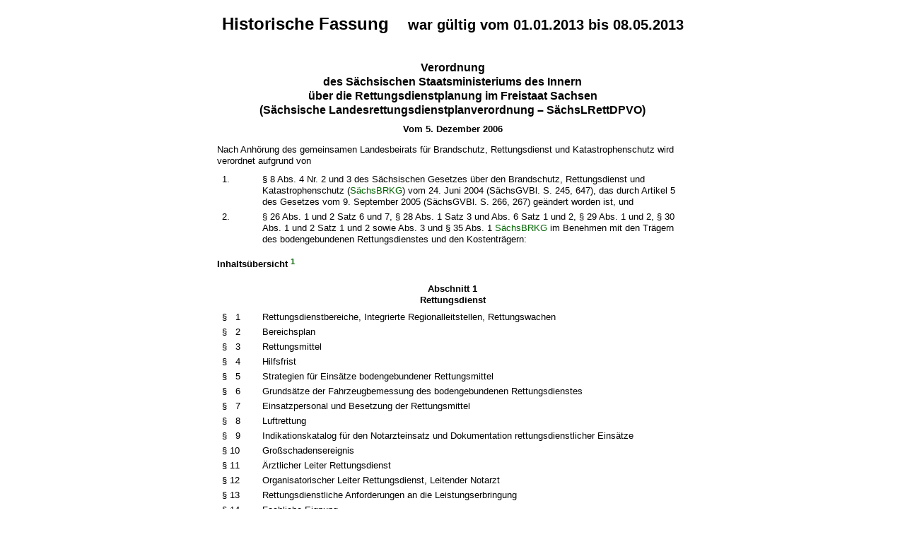

--- FILE ---
content_type: text/html; charset=utf-8
request_url: https://www.revosax.sachsen.de/vorschrift_gesamt/5617/26553.html
body_size: 316224
content:
<!DOCTYPE html>
<html>
<head>
<meta content='noindex' name='robots'>
<meta content='Sächsisches Landesrecht Verordnung: Verordnung des Sächsischen Staatsministeriums des Innern über die Rettungsdienstplanung im Freistaat Sachsen' name='description'>
<meta content='Sächsisches Landesrecht;revosax;Verordnung;LandesrettungsdienstplanVO;Rettungsdienstplanung, VO' name='keywords'>
<title>
REVOSax -
Sächsische Landesrettungsdienstplanverordnung – SächsLRettDPVO

</title>
<link rel="stylesheet" href="/assets/application-1b03628bb5c0c0af5ae90c18abd45ffac3b08144af9515147207d1f3f94a3b8f.css" media="all" />
<link rel="icon" type="image/x-icon" href="/assets/favicon-95cf5c6a8e4868b6f9647ec54ba862e534f215d2fadc25a1350e1819a4a908de.ico" />
</head>
<body class='gesamt'>
<h2 class='txt_center'>
Historische Fassung
<small class='pleft_s'>
war gültig vom
01.01.2013
bis
08.05.2013
</small>
</h2>
<article class="vwv" id="lesetext" data-bundesgesetze="inline">   
      <header data-anchor="1000" data-level="1" data-link="ef" id="ef" title="Eingangsformel">      
        <h3 class="centre">Verordnung<br>        
        des Sächsischen Staatsministeriums des Innern 
          <br> über die Rettungsdienstplanung im Freistaat Sachsen 
          <br> (Sächsische Landesrettungsdienstplanverordnung – SächsLRettDPVO) </h3>        
        <p class="centre"><strong>Vom 5. Dezember 2006</strong></p>        
        <h4 class="centre rechtsbereinigt">Rechtsbereinigt mit Stand vom 1. Januar 2013</h4>        
        <p class="gauche">Nach Anhörung des gemeinsamen Landesbeirats für Brandschutz, Rettungsdienst und Katastrophenschutz wird verordnet aufgrund von       
        </p>      
        <dl class="cf">         
          <dt class="td_1">1.           
          </dt>         
          <dd class="td_last_1"> § 8 Abs. 4 Nr. 2 und 3 des Sächsischen Gesetzes über den Brandschutz, Rettungsdienst und Katastrophenschutz (<a href="/Text.link?stid=5225" title="SächsBRKG">SächsBRKG</a>) vom 24. Juni 2004 (SächsGVBl. S. 245, 647), das durch Artikel 5 des Gesetzes vom 9. September 2005 (SächsGVBl. S. 266, 267) geändert worden ist, und            
          </dd>         
          <dt class="td_1">2.           
          </dt>         
          <dd class="td_last_1"> § 26 Abs. 1 und 2 Satz 6 und 7, § 28 Abs. 1 Satz 3 und Abs. 6 Satz 1 und 2, § 29 Abs. 1 und 2, § 30 Abs. 1 und 2 Satz 1 und 2 sowie Abs. 3 und § 35 Abs. 1              
            <a href="/Text.link?stid=5225" title="SächsBRKG">SächsBRKG</a> im Benehmen mit den Trägern des bodengebundenen Rettungsdienstes und den Kostenträgern:            
          </dd>      
        </dl>   
      </header>   
      <nav data-anchor="1" data-level="1" data-link="iu" id="iu" title="Inhaltsübersicht">      
        <h4 class="gauche"> Inhaltsübersicht       
          <a href="#FNID_1" title="Inhaltsübersicht eingefügt durch          VO vom 6. Januar 2011 (SächsGVBl. S. 15), § 2 neu eingefügt, die bisherigen §§ 2 bis 23 werden neu §§ 3 bis 24 durch          Artikel 1 der VO vom 10. Dezember 2012 (SächsGVBl. S. 766)">            <sup>1</sup>         </a> </h4>        
        <p class="td_last_0" style="text-align:center"> <b> Abschnitt 1 
            <br> Rettungsdienst </b>            
        </p>      
        <dl class="cf">         
          <dt class="td_1">§   1           
          </dt>         
          <dd class="td_last_1">Rettungsdienstbereiche, Integrierte Regionalleitstellen, Rettungswachen           
          </dd>         
          <dt class="td_1">§   2           
          </dt>         
          <dd class="td_last_1">Bereichsplan           
          </dd>         
          <dt class="td_1">§   3           
          </dt>         
          <dd class="td_last_1">Rettungsmittel           
          </dd>         
          <dt class="td_1">§   4           
          </dt>         
          <dd class="td_last_1">Hilfsfrist           
          </dd>         
          <dt class="td_1">§   5           
          </dt>         
          <dd class="td_last_1">Strategien für Einsätze bodengebundener Rettungsmittel           
          </dd>         
          <dt class="td_1">§   6           
          </dt>         
          <dd class="td_last_1">Grundsätze der Fahrzeugbemessung des bodengebundenen Rettungsdienstes           
          </dd>         
          <dt class="td_1">§   7           
          </dt>         
          <dd class="td_last_1">Einsatzpersonal und Besetzung der Rettungsmittel           
          </dd>         
          <dt class="td_1">§   8           
          </dt>         
          <dd class="td_last_1">Luftrettung           
          </dd>         
          <dt class="td_1">§   9           
          </dt>         
          <dd class="td_last_1">Indikationskatalog für den Notarzteinsatz und Dokumentation rettungsdienstlicher Einsätze           
          </dd>         
          <dt class="td_1">§ 10           
          </dt>         
          <dd class="td_last_1">Großschadensereignis           
          </dd>         
          <dt class="td_1">§ 11           
          </dt>         
          <dd class="td_last_1">Ärztlicher Leiter Rettungsdienst           
          </dd>         
          <dt class="td_1">§ 12           
          </dt>         
          <dd class="td_last_1">Organisatorischer Leiter Rettungsdienst, Leitender Notarzt           
          </dd>         
          <dt class="td_1">§ 13           
          </dt>         
          <dd class="td_last_1">Rettungsdienstliche Anforderungen an die Leistungserbringung           
          </dd>         
          <dt class="td_1">§ 14           
          </dt>         
          <dd class="td_last_1">Fachliche Eignung           
          </dd>         
          <dt class="td_1">§ 15           
          </dt>         
          <dd class="td_last_1">Prüfungsverfahren zur fachlichen Eignung           
          </dd>         
          <dt class="td_1">§ 16           
          </dt>         
          <dd class="td_last_1">Prüfungsausschuss           
          </dd>      
        </dl>      
        <p class="td_last_0" style="text-align:center"> <b> Abschnitt 2 
            <br> Leitstellenorganisation </b>            
        </p>      
        <dl class="cf">         
          <dt class="td_1">§ 17           
          </dt>         
          <dd class="td_last_1">Aufgaben           
          </dd>         
          <dt class="td_1">§ 18           
          </dt>         
          <dd class="td_last_1">Betrieb und innere Organisation           
          </dd>         
          <dt class="td_1">§ 19           
          </dt>         
          <dd class="td_last_1">Leitstellen- und Funktechnik           
          </dd>         
          <dt class="td_1">§ 20           
          </dt>         
          <dd class="td_last_1">Personal           
          </dd>      
        </dl>      
        <p class="td_last_0" style="text-align:center"> <b> Abschnitt 3 
            <br> Ergänzende Bestimmungen </b>            
        </p>      
        <dl class="cf">         
          <dt class="td_1">§ 21           
          </dt>         
          <dd class="td_last_1">Übertragung von Aufgaben           
          </dd>         
          <dt class="td_1">§ 22           
          </dt>         
          <dd class="td_last_1">Hinweise zu Normen           
          </dd>         
          <dt class="td_1">§ 23           
          </dt>         
          <dd class="td_last_1">Übergangsvorschriften           
          </dd>         
          <dt class="td_1">§ 24           
          </dt>         
          <dd class="td_last_1">Inkrafttreten Außerkrafttreten           
          </dd>      
        </dl>        
        <table cellpadding="0" cellspacing="0" style="border: 0;">          
          <caption>Anlagenverzeichnis
          </caption>         
          <colgroup>        
          <col style="width: 70px;">        
          <col style="width: 270px;">        
          </colgroup>          
          <thead>            
            <tr>              
              <th scope="col" style="vertical-align:top;">Anlage             
              </th>              
              <th scope="col" style="vertical-align:top;">Bezeichnung             
              </th>            
            </tr>          
          </thead>          
          <tr>            
            <td style="vertical-align:top;">Anlage 1:</td>            
            <td style="vertical-align:top;">Indikationskatalog für den Notarzteinsatz</td>          
          </tr>          
          <tr>            
            <td style="vertical-align:top;">Anlage 2:</td>            
            <td style="vertical-align:top;">Sachgebiete für Leistungserbringer, die Notfallrettung oder Krankentransport betreiben</td>          
          </tr>          
          <tr>            
            <td style="vertical-align:top;">Anlage 3:</td>            
            <td style="vertical-align:top;">Rahmenlastenheft über Integrierte Regionalleitstellen im Freistaat Sachsen (Rahmenlastenheft)“</td>          
          </tr>        
        </table>   
      </nav>   
      <div class="sections">      
        <section data-anchor="2" data-level="1" data-link="abs1" id="abs1" title="Abschnitt 1 Rettungsdienst">         
          <h4 class="centre"> Abschnitt 1 
            <br> Rettungsdienst       
            <a href="#FNID_2" title="Abschnitt 1 eingefügt durch          VO vom 6. Januar 2011 (SächsGVBl. S. 15)">               <sup>2</sup>            </a> </h4>      
        </section>      
        <section data-anchor="3" data-level="2" data-link="p1" id="p1" title="§ 1  Rettungsdienstbereiche, Integrierte Regionalleitstellen, Rettungswachen">         
          <h4 class="centre"> § 1 
            <br> Rettungsdienstbereiche, 
            <br> Integrierte Regionalleitstellen, 
            <br> Rettungswachen </h4>        
          <p class="gauche">(1) Die Rettungsdienstbereiche sind die Gebiete der Landkreise, der Kreisfreien Städte und der Rettungszweckverbände im Freistaat Sachsen.       
          </p>      
          <p class="gauche"> (2) Die Leitstellen nach § 11 Abs. 1 in Verbindung mit § 2 Abs. 4          
            <a href="/Text.link?stid=5225" title="SächsBRKG">SächsBRKG</a> werden als Integrierte Regionalleitstellen nach Maßgabe des Abschnitts 2 betrieben.       
          </p>      
          <p class="gauche"> (3) Standort der Integrierten Regionalleitstelle ist für den Leitstellenbereich       
          </p>      
          <dl class="cf">            
            <dt class="td_1">1.           
            </dt>            
            <dd class="td_last_1">der Kreisfreien Stadt Chemnitz, des Erzgebirgskreises und des Landkreises Mittelsachsen die Kreisfreie Stadt Chemnitz,           
            </dd>            
            <dt class="td_1">2.           
            </dt>            
            <dd class="td_last_1">der Kreisfreien Stadt Dresden, des Landkreises Meißen und des Landkreises Sächsische Schweiz-Osterzgebirge die Kreisfreie Stadt Dresden,           
            </dd>            
            <dt class="td_1">3.           
            </dt>            
            <dd class="td_last_1">des Landkreises Bautzen und des Landkreises Görlitz die Große Kreisstadt Hoyerswerda,           
            </dd>            
            <dt class="td_1">4.           
            </dt>            
            <dd class="td_last_1">der Kreisfreien Stadt Leipzig, des Landkreises Leipzig und des Landkreises Nordsachsen die Kreisfreie Stadt Leipzig und           
            </dd>            
            <dt class="td_1">5.           
            </dt>            
            <dd class="td_last_1">des Landkreises Zwickau und des Vogtlandkreises die Große Kreisstadt Zwickau.           
            </dd>         
          </dl>        
          <p class="gauche">Die Integrierten Regionalleitstellen sind an Feuerwachen mit hauptamtlichen Kräften einzurichten.       
          </p>      
          <p class="gauche">(4) In den Rettungswachen werden die im Bereichsplan festgelegten Rettungsmittel vorgehalten. Bei Bedarf werden Außenstellen der Rettungswachen eingerichtet und Stationen für die Bergwacht und den Wasserrettungsdienst betrieben. Vom Standort der Rettungswache oder der Außenstelle müssen insbesondere planerisch unter Berücksichtigung der Verkehrserschließung und unter Wahrung der Wirtschaftlichkeit alle möglichen Einsatzorte an öffentlichen Straßen innerhalb der Hilfsfrist nach § 4 erreicht werden können (Einsatzgebiet). Einsatzgebiete von Rettungswachen, die an andere Rettungsdienstbereiche angrenzen, sind unter Einbeziehung der anderen Rettungsdienstbereiche zu planen. Sie sollen sich mit Ausnahme von Gebieten mit einer Bevölkerungsdichte über 1 000 Einwohner pro km² nicht überschneiden.         
            <a href="#FNID_3" title="§ 1 geä. durch          VO vom 6. Januar 2011 (SächsGVBl. S. 15) und durch          Artikel 1 der VO vom 10. Dezember 2012 (SächsGVBl. S. 766)">               <sup>3</sup>            </a>      
          </p>      
        </section>      
        <section data-anchor="4" data-level="2" data-link="p2" id="p2" title="§ 2  Rettungsmittel">         
          <h4 class="centre"> § 2 
            <br> Bereichsplan </h4>        
          <p class="gauche">(1) Der Bereichsplan des Trägers des bodengebundenen Rettungsdienstes soll vor der Durchführung von Vergabeverfahren nach § 31          
            <a href="/Text.link?stid=5225" title="SächsBRKG">SächsBRKG</a> aktualisiert werden und soll nach Maßgabe des § 6 Abs. 5 jeweils für die Laufzeit des Vertrages mit dem Leistungserbringer des Rettungswachenbereiches gelten. Es sind insbesondere folgende Festlegungen zu treffen:       
          </p>      
          <dl class="cf">            
            <dt class="td_1">1.           
            </dt>            
            <dd class="td_last_1">Anzahl, Standorte und Einsatzgebiete der Rettungswachen und deren Außenstellen, der Stationen der Bergwacht und des Wasserrettungsdienstes,           
            </dd>            
            <dt class="td_1">2.           
            </dt>            
            <dd class="td_last_1">Rettungswachenbereiche,           
            </dd>            
            <dt class="td_1">3.           
            </dt>            
            <dd class="td_last_1">Anzahl, Standorte und Vorhaltedauer der Rettungsmittel für jeden Rettungswachenbereich,           
            </dd>            
            <dt class="td_1">4.           
            </dt>            
            <dd class="td_last_1">Übersicht über die Reservevorhaltung der Rettungsmittel,           
            </dd>            
            <dt class="td_1">5.           
            </dt>            
            <dd class="td_last_1">Notarztstandorte und           
            </dd>            
            <dt class="td_1">6.           
            </dt>            
            <dd class="td_last_1">Anzahl, Standorte und Vorhaltedauer von rettungsdienstbereichsübergreifend eingesetzten Rettungsmitteln.           
            </dd>         
          </dl>        
          <p>(2) Dem Bereichsplan sind als Anlage beizufügen:       
          </p>      
          <dl class="cf">            
            <dt class="td_1">1.           
            </dt>            
            <dd class="td_last_1">der Maßnahmeplan nach § 10 und           
            </dd>            
            <dt class="td_1">2.           
            </dt>            
            <dd class="td_last_1">Vereinbarungen über die den Rettungsdienstbereich überschreitenden Vorhaltungen, insbesondere von leitstellenbereichsbezogenen Rettungsmitteln.           
            </dd>         
          </dl>        
          <p> (3) In die Bereichspläne nachrichtlich zu übernehmen sind:       
          </p>      
          <dl class="cf">            
            <dt class="td_1">1.           
            </dt>            
            <dd class="td_last_1">allgemeine Angaben zum Rettungsdienstbereich,           
            </dd>            
            <dt class="td_1">2.           
            </dt>            
            <dd class="td_last_1">die Bereiche, Standorte und Erreichbarkeit der zuständigen Leitstellen und           
            </dd>            
            <dt class="td_1">3.           
            </dt>            
            <dd class="td_last_1">Behandlungseinrichtungen nach § 2 Abs. 2 Satz 2              
              <a href="/Text.link?stid=5225" title="SächsBRKG">SächsBRKG</a>; hierzu gehören ärztliche Praxen, Institutsambulanzen, Tageskliniken, poliklinische Ambulanzen und medizinische Versorgungszentren.             
              <a href="#FNID_4" title="§ 2 neu eingefügt durch          Artikel 1 der VO vom 10. Dezember 2012 (SächsGVBl. S. 766)">                  <sup>4</sup>               </a>          
            </dd>         
          </dl>      
        </section>      
        <section data-anchor="5" data-level="2" data-link="p3" id="p3" title="§ 3  Rettungsmittel">         
          <h4 class="centre"> § 3 
            <br> Rettungsmittel </h4>        
          <p class="gauche">(1) Rettungsmittel sind für die Durchführung       
          </p>      
          <dl class="cf">            
            <dt class="td_1">1.           
            </dt>            
            <dd class="td_last_1">von Notfallrettung           
            </dd>            
            <dt class="td_1">            
            </dt>            
            <dd class="td_2">a)           
            </dd>            
            <dd class="td_last_2">Rettungswagen nach DIN EN 1789 Typ C,           
            </dd>            
            <dt class="td_1">            
            </dt>            
            <dd class="td_2">b)           
            </dd>            
            <dd class="td_last_2">Notarztwagen nach DIN EN 1789 Typ C,           
            </dd>            
            <dt class="td_1">            
            </dt>            
            <dd class="td_2">c)           
            </dd>            
            <dd class="td_last_2">Notarzteinsatzfahrzeuge nach DIN 75079 und           
            </dd>            
            <dt class="td_1">            
            </dt>            
            <dd class="td_2">d)           
            </dd>            
            <dd class="td_last_2">Rettungshubschrauber, deren medizinisch-technische Ausrüstung und Ausstattung der DIN EN 13718 Teil I und Teil II entspricht,           
            </dd>            
            <dt class="td_1">2.           
            </dt>            
            <dd class="td_last_1">von Krankentransport           
            </dd>            
            <dt class="td_1">            
            </dt>            
            <dd class="td_2">a)           
            </dd>            
            <dd class="td_last_2">Krankentransportwagen nach DIN EN 1789 Typ A2,           
            </dd>            
            <dt class="td_1">            
            </dt>            
            <dd class="td_2">b)           
            </dd>            
            <dd class="td_last_2">Notfallkrankenwagen nach DIN EN 1789 Typ B,           
            </dd>            
            <dt class="td_1">            
            </dt>            
            <dd class="td_2">c)           
            </dd>            
            <dd class="td_last_2">Notfallkrankenwagen mit Zusatzausstattung für Übergewichtige und           
            </dd>            
            <dt class="td_1">            
            </dt>            
            <dd class="td_2">d)           
            </dd>            
            <dd class="td_last_2">Intensivtransportwagen nach DIN 75076.           
            </dd>         
          </dl>        
          <p>(2) Bei Bedarf und in Abstimmung mit den Kostenträgern können im Leitstellenbereich Intensivtransportwagen und Notfallkrankenwagen für Übergewichtige vorgehalten werden. Insgesamt können im Freistaat Sachsen bis zu fünf Intensivtransportwagen vorgehalten werden. Die Träger des Rettungsdienstes eines Leitstellenbereiches schließen insoweit eine Vereinbarung, insbesondere über die Vorhaltung und den Einsatz des Rettungsmittels. Die Einsätze des Intensivtransportwagens sind durch die Zentrale Koordinierungsstelle nach § 8 Abs. 3 zu disponieren.       
          </p>      
          <p> (3) Patienten mit intensivmedizinischem Betreuungsbedarf sollen mit dem Intensivtransportwagen auch bereichsübergreifend verlegt werden.       
          </p>      
          <p> (4) Zur Ausstattung der Bergwacht gehören insbesondere geländegängige Fahrzeuge, Motorschlitten, Rettungsschlitten und Gebirgstragen. Der Wasserrettungsdienst ist insbesondere mit Motorrettungsbooten ausgestattet. Die Mittel der Bergwacht und des Wasserrettungsdienstes sind Rettungsmittel, soweit sie der Durchführung der Notfallrettung dienen. Bergwacht und Wasserrettungsdienst führen Notfallrettung durch, wenn eine anschließende Beförderung des Notfallpatienten nach § 2 Abs. 2 Satz 2          
            <a href="/Text.link?stid=5225" title="SächsBRKG">SächsBRKG</a> in das nächstgelegene Krankenhaus oder die nächstgelegene geeignete Behandlungseinrichtung mit Rettungsmitteln nach Absatz 1 Nr. 1 erforderlich ist.         
            <a href="#FNID_5" title="§ 3 (alt § 2) neu gefasst durch          Artikel 1 der VO vom 10. Dezember 2012 (SächsGVBl. S. 766)">               <sup>5</sup>            </a>      
          </p>      
        </section>      
        <section data-anchor="6" data-level="2" data-link="p4" id="p4" title="§ 4  Hilfsfrist">         
          <h4 class="centre"> § 4 
            <br> Hilfsfrist </h4>        
          <p class="gauche">(1) Die Hilfsfrist ist eine planerische Vorgabe für den Einsatz der Rettungsmittel bei der Durchführung der Notfallrettung. Insgesamt beträgt sie zwölf Minuten. Sie besteht aus       
          </p>      
          <dl class="cf">            
            <dt class="td_1">1.           
            </dt>            
            <dd class="td_last_1"> der Dispositionszeit, 
              <br> diese ist der Zeitraum vom Vorliegen aller Informationen, die zur Disponierung erforderlich sind (Ende Notrufabfrage) bis zur Alarmierung des Rettungsmittels,            
            </dd>            
            <dt class="td_1">2.           
            </dt>            
            <dd class="td_last_1"> der Ausrückzeit, 
              <br> diese ist der Zeitraum von der Alarmierung des Rettungsmittels bis zu dessen Abfahrt und            
            </dd>            
            <dt class="td_1">3.           
            </dt>            
            <dd class="td_last_1"> der Fahrzeit, 
              <br> diese ist der Zeitraum von der Abfahrt des Rettungsmittels vom Standort bis zu seinem Eintreffen am Einsatzort an einer öffentlichen Straße.            
            </dd>         
          </dl>        
          <p>Die Dispositionszeit und die Ausrückzeit sollen jeweils eine Minute nicht überschreiten.       
          </p>      
          <p> (2) Der Träger des Rettungsdienstes hat Vorkehrungen zu treffen, dass die Hilfsfrist bei 95 Prozent der in einem Jahr im Rettungsdienstbereich zu erwartenden Notfalleinsätze planerisch eingehalten werden kann (p95-Wert). Der Leistungserbringer hat alle, insbesondere innerbetrieblichen Maßnahmen zu ergreifen, damit die tatsächliche Einhaltung der Hilfsfrist sichergestellt ist.       
          </p>      
          <p> (3) Die tatsächliche Einhaltung der Hilfsfrist bemisst sich am Zeitpunkt des zuerst am Einsatzort eintreffenden Rettungswagens, Notarzteinsatzfahrzeugs oder Rettungshubschraubers. Der Notfallkrankenwagen kann nach Maßgabe von § 5 Abs. 1 die Hilfsfrist erfüllen.       
          </p>      
          <p> (4) Der Träger des Rettungsdienstes erfasst und kontrolliert die tatsächliche Einhaltung der Hilfsfrist. Berücksichtigt werden Einsatzfahrten mit Sonderrechten bei der Anfahrt, nicht jedoch Parallelalarmierungen, Nachalarmierungen und Fehlfahrten. Fehlfahrten sind Einsatzfahrten, bei denen keine rettungsdienstlichen Maßnahmen durchgeführt und kein Transport erfolgt ist.       
          </p>      
          <p> (5) Für alle Notfalleinsätze, bei denen die Hilfsfrist überschritten wurde, ist ein Kurzbericht über die Gründe zu fertigen. Der Träger des Rettungsdienstes berichtet der oberen Brandschutz-, Rettungsdienst- und Katastrophenschutzbehörde zwei Mal jährlich über die Auswertungsergebnisse und die veranlassten Maßnahmen. Diese sind bei der Aktualisierung des Bereichsplans zu berücksichtigen.         
            <a href="#FNID_6" title="§ 4 (alt § 3) neu gefasst durch          Artikel 1 der VO vom 10. Dezember 2012 (SächsGVBl. S. 766)">               <sup>6</sup>            </a>      
          </p>      
        </section>      
        <section data-anchor="7" data-level="2" data-link="p5" id="p5" title="§ 5  Strategien für Einsätze bodengebundener Rettungsmittel">         
          <h4 class="centre"> § 5 
            <br> Strategien für Einsätze bodengebundener Rettungsmittel </h4>        
          <p class="gauche">(1) Bei der Notfallrettung ist das dem Einsatzort zeitlich am nächsten befindliche, geeignete Fahrzeug einzusetzen (Nächstes-Fahrzeug-Strategie). Ist kein Rettungswagen verfügbar, kann zunächst ein Notfallkrankenwagen eingesetzt werden, der auch die Hilfsfrist erfüllt. Dieser darf jedoch nicht bei der Fahrzeugbemessung nach § 6 Abs. 1 und 2 und § 4 berücksichtigt werden. Stehen weder ein Rettungswagen noch ein Notfallkrankenwagen zur Verfügung, kann zunächst ein Krankentransportwagen eingesetzt werden. Dieser erfüllt die Hilfsfrist nicht.       
          </p>      
          <p> (2) Bei der Notfallrettung können Rettungsdienstpersonal und Notarzt mit Rettungswagen und Notarzteinsatzfahrzeug in der Regel von getrennten Standorten zum Einsatzort fahren (Rendezvous-System) oder mit dem Notarztwagen von einem gemeinsamen Standort ausrücken (Kompakt-System). Dabei sollen die Rettungsmittel insbesondere zu einsatzstarken Zeiten an einsatztaktisch günstigen Standorten stehen (Schwerpunktstrategie).       
          </p>      
          <p> (3) Ist ein Rettungsmittel nach § 3 Abs. 1 Nr. 2 nicht verfügbar, kann ein Rettungswagen für Krankentransporte eingesetzt werden (Mehrzweckfahrzeugstrategie).       
          </p>      
          <p> (4) Die Notarztstandorte und Notarzteinsatzfahrzeuge sollen bereichsplanübergreifend abgestimmt werden. Die Sicherstellungsbeauftragten nach § 28 Abs. 2          
            <a href="/Text.link?stid=5225" title="SächsBRKG">SächsBRKG</a> sind anzuhören. § 4 Abs. 2 und 3 ist zu berücksichtigen.         
            <a href="#FNID_7" title="§ 5 (alt § 4) neu gefasst durch          Artikel 1 der VO vom 10. Dezember 2012 (SächsGVBl. S. 766)">               <sup>7</sup>            </a>      
          </p>      
        </section>      
        <section data-anchor="8" data-level="2" data-link="p6" id="p6" title="§ 6  Grundsätze der Fahrzeugbemessung des bodengebundenen Rettungsdienstes">         
          <h4 class="centre"> § 6 
            <br> Grundsätze der Fahrzeugbemessung 
            <br> des bodengebundenen Rettungsdienstes </h4>        
          <p class="gauche">(1) Für die Ermittlung des Bedarfs an Rettungswagen, Notarztwagen und Notarzteinsatzfahrzeugen soll jeweils nach Absatz 2 oder Abs. 3 eine risikoabhängige Fahrzeugbemessung durchgeführt werden. Das Auftreten einer größeren Anzahl von Notfällen als vorhandener Rettungswagen, Notarztwagen und Notarzteinsatzfahrzeuge (Duplizitätsfall) ist zu berücksichtigen.       
          </p>      
          <p> (2) Die Ermittlung des Bedarfs an Rettungswagen erfolgt auf Grundlage statistischer Regeln, zum Beispiel mittels der diskreten Verteilungsfunktion nach Poisson. Für die Ermittlung der Wiederkehrzeit des Duplizitätsfalls sind folgende Bemessungsparameter heranzuziehen:       
          </p>      
          <dl class="cf">            
            <dt class="td_1">1.           
            </dt>            
            <dd class="td_last_1">Dauer des zu bemessenden Zeitintervalls von zwölf Stunden,           
            </dd>            
            <dt class="td_1">2.           
            </dt>            
            <dd class="td_last_1">Tageshäufigkeit nach Tageskategorie für das zu bemessende Zeitintervall pro Jahr,           
            </dd>            
            <dt class="td_1">3.           
            </dt>            
            <dd class="td_last_1">mittlere Notfalleinsatzzeit in Minuten und           
            </dd>            
            <dt class="td_1">4.           
            </dt>            
            <dd class="td_last_1">die zu erwartende Jahreshäufigkeit von Notfallereignissen nach Tageskategorie bei Rettungswagen im Einsatzbereich jeder Rettungswache.           
            </dd>         
          </dl>        
          <p> Die Bemessung muss so erfolgen, dass die statistische Wiederkehr eines Duplizitätsfalls frühestens nach zehn Zeitintervallen nach Nummer 1 auftritt. Die Anzahl der sich rechnerisch ergebenden Fahrzeuge ist auf eine volle Zahl aufzurunden. Widerspricht das Berechnungsergebnis im Einzelfall, insbesondere an Wochenenden, dem Gebot einer wirtschaftlichen rettungsdienstlichen Versorgung nach § 26 Abs. 1 Satz 3          
            <a href="/Text.link?stid=5225" title="SächsBRKG">SächsBRKG</a>, kann die Wiederkehrzeit zehn Zeitintervalle unterschreiten, soweit die bedarfsgerechte rettungsdienstliche Versorgung nicht beeinträchtigt ist.       
          </p>      
          <p> (3) Für die Ermittlung des Bedarfs an Notarzteinsatzfahrzeugen soll eine Bemessung entsprechend Absatz 2 durchgeführt werden, wobei die zu erwartende Jahreshäufigkeit an Notarzteinsätzen eines Rettungsdienstbereiches betrachtet werden soll und die statistische Wiederkehr eines Duplizitätsfalls frühestens nach einem Zeitintervall auftritt. § 5 Abs. 4 ist zu berücksichtigen.       
          </p>      
          <p> (4) Für den Krankentransport ist eine frequenzabhängige Fahrzeugbemessung durchzuführen. Die Anzahl der vorzuhaltenden Rettungsmittel nach § 3 Abs. 1 Nr. 2 errechnet sich aus der mittleren stündlichen Alarmierungshäufigkeit multipliziert mit der mittleren Einsatzzeit in Minuten dividiert durch 60. Bei der Berechnung gelten die allgemeinen Rundungsregeln.       
          </p>      
          <p> (5) Im Bereichsplan sind Anzahl und Vorhaltung der Rettungsmittel bei Bedarf zu aktualisieren. Dazu erfolgt die Bemessung auf der Basis der dafür notwendigen Daten des vergangenen Kalenderjahres. Die Datenerhebung hat mindestens sechs repräsentative Monate zu umfassen.       
          </p>      
          <p> (6) Notfallrettung und Krankentransport bilden grundsätzlich eine funktionelle und wirtschaftliche Einheit. Aus wirtschaftlichen und funktionellen Gründen können die Rettungsmittel nach § 3 Abs. 1 Nr. 2 im Rettungsdienstbereich zentral vorgehalten werden. § 3 Abs. 2 bleibt unberührt.         
            <a href="#FNID_8" title="§ 6 (alt § 5) neu gefasst durch          Artikel 1 der VO vom 10. Dezember 2012 (SächsGVBl. S. 766)">               <sup>8</sup>            </a>      
          </p>      
        </section>      
        <section data-anchor="9" data-level="2" data-link="p7" id="p7" title="§ 7  Einsatzpersonal und Besetzung der Rettungsmittel">         
          <h4 class="centre"> § 7 
            <br> Einsatzpersonal und Besetzung der Rettungsmittel </h4>        
          <p class="gauche">(1) Rettungssanitäter ist, wer nach den Empfehlungen für die Ausbildung von Rettungssanitäterinnen und Rettungssanitätern des Ausschusses Rettungswesen, beschlossen in der Sitzung am 16. und 17. September 2008, veröffentlicht in Kapitel A 2.1 Nr. 45, Handbuch des Rettungswesens, Mendel Verlag GmbH &amp; Co. KG, ISBN 978-3-930670-30-7, erfolgreich ausgebildet wurde.       
          </p>      
          <p> (2) Die Rettungsmittel sind wie folgt zu besetzen:       
          </p>      
          <dl class="cf">            
            <dt class="td_1">1.           
            </dt>            
            <dd class="td_last_1">der Rettungswagen und der Notfallkrankenwagen mindestens mit einem Rettungssanitäter und einem Rettungsassistenten, der den Patienten betreut,           
            </dd>            
            <dt class="td_1">2.           
            </dt>            
            <dd class="td_last_1">der Notarztwagen mit einem Notarzt, einem Rettungsassistenten und einem Rettungssanitäter,           
            </dd>            
            <dt class="td_1">3.           
            </dt>            
            <dd class="td_last_1">das Notarzteinsatzfahrzeug mit einem Notarzt und einem Rettungsassistenten,           
            </dd>            
            <dt class="td_1">4.           
            </dt>            
            <dd class="td_last_1">der Krankentransportwagen mit mindestens einem Rettungshelfer als Fahrer und mindestens einem Rettungssanitäter,           
            </dd>            
            <dt class="td_1">5.           
            </dt>            
            <dd class="td_last_1">der Rettungshubschrauber mit einem Notarzt, einem Rettungsassistenten und einem Piloten sowie           
            </dd>            
            <dt class="td_1">6.           
            </dt>            
            <dd class="td_last_1">der Intensivtransportwagen mit:           
            </dd>            
            <dt class="td_1">            
            </dt>            
            <dd class="td_2">a)           
            </dd>            
            <dd class="td_last_2">einem Arzt nach der Empfehlung der Bundesvereinigung der Arbeitsgemeinschaft der Notärzte Deutschlands (BAND) e. V. zum arztbegleiteten Interhospitaltransport, veröffentlicht in Kapitel A 2.4 Nr. 41, Handbuch des Rettungswesens, Mendel Verlag GmbH &amp; Co. KG, ISBN 978-3-930670-30-7,           
            </dd>            
            <dt class="td_1">            
            </dt>            
            <dd class="td_2">b)           
            </dd>            
            <dd class="td_last_2">einem Rettungsassistenten und           
            </dd>            
            <dt class="td_1">            
            </dt>            
            <dd class="td_2">c)           
            </dd>            
            <dd class="td_last_2">einem Krankenpfleger mit Weiterbildung zur Intensivpflege und Anästhesie entsprechend der Verordnung des Sächsischen Staatsministeriums für Soziales über die Weiterbildung in den Gesundheitsfachberufen (Weiterbildungsverordnung Gesundheitsfachberufe –              
              <a href="/Text.link?stid=11123" title="Weiterbildungsverordnung Gesundheitsfachberufe – SächsGfbWBVO">SächsGfbWBVO</a>) vom 22. Mai 2007 (SächsGVBl. S. 209) oder einem Rettungsassistenten mit Zusatzausbildung nach der Empfehlung der BAND e. V. zum arztbegleiteten Interhospitaltransport.             
              <a href="#FNID_9" title="§ 7 (alt § 6) neu gefasst durch          Artikel 1 der VO vom 10. Dezember 2012 (SächsGVBl. S. 766)">                  <sup>9</sup>               </a>          
            </dd>         
          </dl>      
        </section>      
        <section data-anchor="10" data-level="2" data-link="p8" id="p8" title="§ 8  Luftrettung">         
          <h4 class="centre"> § 8 
            <br> Luftrettung </h4>        
          <p class="gauche">(1) Der Luftrettungsdienst führt folgende Einsätze durch:       
          </p>      
          <dl class="cf">            
            <dt class="td_1">1.           
            </dt>            
            <dd class="td_last_1"> Primäreinsätze,            
            </dd>            
            <dd class="td_1">            
            </dd>            
            <dd class="td_2">            
            </dd>            
            <dd class="td_last_2">dies sind Einsätze, die Notarzt und Rettungsassistent an den Einsatzort zur Durchführung lebensrettender Maßnahmen und zur Herstellung der Transportfähigkeit des Notfallpatienten führen, wenn dieser voraussichtlich mit bodengebundenen Rettungsmitteln nicht innerhalb der Hilfsfrist erreicht werden kann oder wenn damit zu rechnen ist, dass mehrere Notfallpatienten zu versorgen sind, sowie Einsätze mit der Bergwacht und dem Wasserrettungsdienst,           
            </dd>            
            <dt class="td_1">2.           
            </dt>            
            <dd class="td_last_1"> Primärtransporte,            
            </dd>            
            <dd class="td_1">            
            </dd>            
            <dd class="td_2">            
            </dd>            
            <dd class="td_last_2">dies sind Transporte von Notfallpatienten vom Einsatzort in ein geeignetes Krankenhaus, wenn dies aus notärztlicher Sicht erforderlich ist,           
            </dd>            
            <dt class="td_1">3.           
            </dt>            
            <dd class="td_last_1"> Sekundärtransporte,            
            </dd>            
            <dd class="td_1">            
            </dd>            
            <dd class="td_2">            
            </dd>            
            <dd class="td_last_2">dies sind Transporte von medizinisch versorgten Notfallpatienten aus einem Krankenhaus in ein für die weitere Behandlung oder zu erweiterter Diagnostik geeignetes Krankenhaus,           
            </dd>            
            <dt class="td_1">4.           
            </dt>            
            <dd class="td_last_1"> dringliche Sekundärtransporte,            
            </dd>            
            <dd class="td_1">            
            </dd>            
            <dd class="td_2">            
            </dd>            
            <dd class="td_last_2">dies sind Sekundärtransporte, die aufgrund medizinischer Indikation unverzüglich durchzuführen sind           
            </dd>            
            <dd class="td_1">            
            </dd>            
            <dd class="td_last_1">und           
            </dd>            
            <dt class="td_1">5.           
            </dt>            
            <dd class="td_last_1"> Sonstige Transporte,            
            </dd>            
            <dd class="td_1">            
            </dd>            
            <dd class="td_2">            
            </dd>            
            <dd class="td_last_2">dies sind Transporte von zeitkritischen Medikamenten und Blutkonserven in lebensbedrohlichen Notfällen.           
            </dd>         
          </dl>        
          <p class="gauche">(2) Die Standorte des Luftrettungsdienstes (Luftrettungsstationen) befinden sich in Bautzen, Dresden, Leipzig und Zwickau. Die Luftrettung wird mit insgesamt fünf Rettungshubschraubern durchgeführt.       
          </p>      
          <p class="gauche">(3) Die Zentrale Koordinierungsstelle für die Verlegung von Notfallpatienten mit Rettungshubschraubern ist in der Leitstelle Dresden eingerichtet. Die Zentrale Koordinierungsstelle disponiert auch die Einsätze der Intensivtransportwagen.       
          </p>      
          <p class="gauche"> (4) Abweichend von § 30 Abs. 2 Satz 1          
            <a href="/Text.link?stid=5225" title="SächsBRKG">SächsBRKG</a> veranlasst und lenkt die Leitstelle Leipzig im Rahmen des Luftrettungsdienstes die Einsätze des Rettungshubschraubers am Standort Leipzig.       
          </p>      
          <p class="gauche">(5) Rettungshubschrauber werden zur Notfallrettung in der Regel im Umkreis von 70 km von der Luftrettungsstation (Primäreinsatzbereich) eingesetzt.       
          </p>      
          <p class="gauche">(6) Bei dringlichen Sekundärtransporten sollen abgebendes und aufnehmendes Krankenhaus im Primäreinsatzbereich liegen. Die voraussichtliche Abwesenheit des Rettungshubschraubers von der Luftrettungsstation soll eine Stunde nicht übersteigen.       
          </p>      
          <p class="gauche">(7) Der Luftrettungsdienst führt keine Krankentransporte durch.       
          </p>      
        </section>      
        <section data-anchor="11" data-level="2" data-link="p9" id="p9" title="§ 9  Indikationskatalog für den Notarzteinsatz und Dokumentation rettungsdienstlicher Einsätze">         
          <h4 class="centre"> § 9 
            <br> Indikationskatalog für den Notarzteinsatz und 
            <br> Dokumentation rettungsdienstlicher Einsätze </h4>        
          <p class="gauche">(1) Indikationen für den Einsatz eines Notarztes sind in Anlage 1 aufgeführt.       
          </p>      
          <p class="gauche"> (2) Die rettungsdienstlichen Einsätze werden schriftlich oder mobilelektronisch dokumentiert und übermittelt. Die schriftliche oder mobilelektronische Dokumentation oder Datenübermittlung (Rettungsdienstprotokoll) erfolgt nach den Empfehlungen der Deutschen Interdisziplinären Vereinigung für Intensiv- und Notfallmedizin e. V. (DIVI). Zur Sicherung und Verbesserung von Qualität und Wirtschaftlichkeit der rettungsdienstlichen Versorgung können die Aufgabenträger nach § 28 Abs. 2 Satz 1          
            <a href="/Text.link?stid=5225" title="SächsBRKG">SächsBRKG</a> nicht personenbezogene Daten verarbeiten. Für die Anwendung der mobilelektronischen Dokumentation und Datenübermittlung gilt im Übrigen § 9 Abs. 2 des Gesetzes zum Schutz der informationellen Selbstbestimmung im Freistaat Sachsen (Sächsisches Datenschutzgesetz –          
            <a href="/Text.link?stid=969" title="Sächsisches Datenschutzgesetz – SächsDSG">SächsDSG</a>) vom 25. August 2003 (SächsGVBl. S. 330).         
            <a href="#FNID_10" title="§ 9 (alt § 8) geä. durch          VO vom 24. Januar 2008 (SächsGVBl. S. 79)">               <sup>10</sup>            </a>      
          </p>      
        </section>      
        <section data-anchor="12" data-level="2" data-link="p10" id="p10" title="§ 10  Großschadensereignis">         
          <h4 class="centre"> § 10 
            <br> Großschadensereignis </h4>        
          <p class="gauche">(1) Der Träger des bodengebundenen Rettungsdienstes stellt zur Vorbereitung auf Großschadensereignisse nach § 2 Abs. 2 Satz 6          
            <a href="/Text.link?stid=5225" title="SächsBRKG">SächsBRKG</a> einen Maßnahmeplan auf. Er ist dem Bereichsplan als Anlage beizufügen. Der Maßnahmeplan enthält mindestens:       
          </p>      
          <dl class="cf">            
            <dt class="td_1">1.           
            </dt>            
            <dd class="td_last_1">Alarmpläne für die Alarmierung des dienstfreien Einsatzpersonals,           
            </dd>            
            <dt class="td_1">2.           
            </dt>            
            <dd class="td_last_1">Vereinbarungen über Art und Umfang der Hilfeleistungen benachbarter Rettungsdienstbereiche einschließlich entsprechender Alarm- und Einsatzpläne,           
            </dd>            
            <dt class="td_1">3.           
            </dt>            
            <dd class="td_last_1">die Grundsätze bei der Erstellung von Dienstplänen des Leitenden Notarztes und des Organisatorischen Leiters Rettungsdienst,           
            </dd>            
            <dt class="td_1">4.           
            </dt>            
            <dd class="td_last_1">eine Auflistung geeigneter Behandlungseinrichtungen,           
            </dd>            
            <dt class="td_1">5.           
            </dt>            
            <dd class="td_last_1">eine Erfassung von in der Regel verfügbaren Notfallmedikamenten, Infusionslösungen und Verbandsmaterial in Apotheken, pharmazeutischen Großhandlungen und Krankenhäusern,           
            </dd>            
            <dt class="td_1">6.           
            </dt>            
            <dd class="td_last_1">die Maßnahmen, die durch die Leistungserbringer zur Bewältigung von Großschadenslagen durchzuführen sind und           
            </dd>            
            <dt class="td_1">7.           
            </dt>            
            <dd class="td_last_1">eine Auflistung der Schnell-Einsatz-Gruppen nach § 12              
              <a href="/Text.link?stid=5225" title="SächsBRKG">SächsBRKG</a>, der örtlichen und überörtlichen Kräfte und Mittel des Katastrophenschutzes, der für die Unterstützung in Betracht kommenden Rettungs- und Transporthubschrauber der Bundeswehr und der Bundespolizei, der werksärztlichen Dienste sowie der Einheiten des Technischen Hilfswerkes.           
            </dd>         
          </dl>        
          <p>(2) Wenn die Kräfte und Mittel des Rettungsdienstes zur Bewältigung eines Großschadensereignisses nicht ausreichen, ist eine gegenseitige bereichsübergreifende Unterstützung der Träger des bodengebundenen Rettungsdienstes und ihrer Leistungserbringer zu gewährleisten. Reichen diese Kräfte und Mittel nicht aus, sind Schnell-Einsatz-Gruppen sowie bei Bedarf weitere Kräfte und Mittel des Katastrophenschutzes rechtzeitig heranzuziehen.       
          </p>      
          <p> (3) Der Träger des bodengebundenen Rettungsdienstes teilt der zuständigen Leitstelle den Dienstplan der Leitenden Notärzte und der Organisatorischen Leiter Rettungsdienst mit.         
            <a href="#FNID_11" title="§ 10 (alt § 9) neu gefasst durch          Artikel 1 der VO vom 10. Dezember 2012 (SächsGVBl. S. 766)">               <sup>11</sup>            </a>      
          </p>      
        </section>      
        <section data-anchor="13" data-level="2" data-link="p11" id="p11" title="§ 11  Ärztlicher Leiter Rettungsdienst">         
          <h4 class="centre"> § 11 
            <br> Ärztlicher Leiter Rettungsdienst </h4>        
          <p class="gauche">(1) Der Ärztliche Leiter Rettungsdienst ist ein im bodengebundenen Rettungsdienst tätiger Arzt, der im Rettungsdienstbereich für medizinische Fragen, insbesondere für Effektivität sowie Effizienz der präklinischen notfallmedizinischen Patientenversorgung und Patientenbetreuung verantwortlich ist und die Kontrolle hierüber wahrnimmt. Er hat insbesondere Festlegungen zur Sicherung der Qualität der rettungsdienstlichen Versorgung zu treffen und deren Umsetzung zu überwachen.       
          </p>      
          <p class="gauche">(2) Der Ärztliche Leiter Rettungsdienst ist in medizinischen Fragen und Belangen gegenüber den Leistungserbringern und dem ärztlichen sowie dem nichtärztlichen Personal im bodengebundenen Rettungsdienst weisungsbefugt. Er legt einheitliche medizinische Behandlungsrichtlinien und Verhaltensrichtlinien für das ärztliche und nichtärztliche Personal fest. Des Weiteren bestimmt er die pharmakologische und medizinisch-technische Ausrüstung und Ausstattung der Rettungsmittel. Er regelt, in welchen Fällen das medizinische Assistenzpersonal überbrückende Maßnahmen zur Lebenserhaltung und Abwendung schwerer gesundheitlicher Störungen durchführen darf, die ihrer Art nach ärztliche Maßnahmen sind (Notkompetenz). Er legt die Richtlinien für die notfallmedizinischen Fortbildungsinhalte für nichtärztliches Personal im bodengebundenen Rettungsdienst fest. Darüber hinaus trifft er Festlegungen zur Organisation und Führung der Leitenden Notärzte, zu Strategien für die Bearbeitung von medizinischen Hilfeersuchen und zur Erarbeitung von Konzeptionen für die medizinisch-taktische Bewältigung von Großschadenslagen und besonderen Schadenslagen.       
          </p>      
          <p class="gauche">(3) Der Ärztliche Leiter Rettungsdienst bewertet die Notfalleinsätze anhand der Einsatzberichte nach § 4 Abs. 4 und Dokumentationen nach § 9 Abs. 2. Er wirkt bei der Erstellung von Bereichsplänen mit.       
          </p>      
          <p class="gauche">(4) Der Ärztliche Leiter Rettungsdienst verfügt über eine abgeschlossene Weiterbildung in einem Gebiet mit Bezug zur Notfallmedizin und Intensivmedizin, den Fachkundenachweis Rettungsdienst oder eine vergleichbar anerkannte Qualifikation, die Qualifikation als „Leitender Notarzt" und weist die Teilnahme an einer Fortbildung zum „Ärztlichen Leiter Rettungsdienst“ nach.       
          </p>      
          <p class="gauche">(5) Die Aufgaben des Ärztlichen Leiters Rettungsdienst werden hauptamtlich, nebenamtlich oder nebenberuflich in Abstimmung mit dem Träger des bodengebundenen Rettungsdienstes erfüllt. Rettungsdienstbereiche mit mindestens 450 000 Einwohnern richten eine hauptamtliche Funktion ein. Der Träger des bodengebundenen Rettungsdienstes bestellt den nebenamtlichen oder nebenberuflichen Ärztlichen Leiter Rettungsdienst für die Dauer von vier Jahren. Ist der Ärztliche Leiter Rettungsdienst bei einem Krankenhaus oder einer anderen medizinische Einrichtung beschäftigt, erfolgt die Bestellung im gegenseitigen Einvernehmen. Die Finanzierung des Ärztlichen Leiters Rettungsdienst bedarf der Zustimmung der Kostenträger.       
          </p>      
          <p class="gauche">(6) Für jeden Leitstellenbereich nach § 1 Abs. 3 wird durch den Träger der Leitstelle im Benehmen mit den jeweiligen Trägern des Rettungsdienstes ein Ärztlicher Leiter Leitstelle benannt, der Festlegungen zu den medizinischen Fragen der Notrufabfrage und Notfallrettung, zu einheitlichen einsatzstrategischen und einsatztaktischen Abläufen in der Leitstelle, insbesondere bei besonderen Schadenslagen und zu Verhaltensrichtlinien für das Personal trifft. Er soll seine Aufgaben hauptamtlich erfüllen. Er kann zugleich Ärztlicher Leiter eines zum Leitstellenbereich gehörenden Rettungsdienstbereiches sein und soll mit den Ärztlichen Leitern der jeweiligen Rettungsdienstbereiche zusammenarbeiten. Die Finanzierung des Ärztlichen Leiters Leitstelle bedarf der Zustimmung der Kostenträger.         
            <a href="#FNID_12" title="§ 11 (alt § 10) geä. durch          Artikel 1 der VO vom 10. Dezember 2012 (SächsGVBl. S. 766)">               <sup>12</sup>            </a>      
          </p>      
        </section>      
        <section data-anchor="14" data-level="2" data-link="p12" id="p12" title="§ 12  Organisatorischer Leiter Rettungsdienst, Leitender Notarzt">         
          <h4 class="centre"> § 12 
            <br> Organisatorischer Leiter Rettungsdienst, Leitender Notarzt </h4>        
          <p class="gauche">(1) Die Leitenden Notärzte und die Organisatorischen Leiter Rettungsdienst sollen über mehrjährige Erfahrungen in Leitungsfunktionen des bodengebundenen Rettungsdienstes oder des Katastrophenschutzes verfügen und in entsprechender Funktion hauptamtlich, nebenamtlich oder nebenberuflich tätig sein.       
          </p>      
          <p class="gauche">(2) Der Leitende Notarzt trägt am Schadensort eine Weste oder einen Überwurf in signalblauer Farbe (RAL 5005) mit der Aufschrift „Leitender Notarzt“, die Notärzte tragen eine Weste oder einen Überwurf in signalblauer Farbe ohne Aufschrift. Der Organisatorische Leiter Rettungsdienst trägt eine reinweiße (RAL 9010) Weste oder einen Überwurf mit der Aufschrift „OrgL“. Die Oberfläche der Aufschrift ist silberfarben reflektierend, die Farbe der Aufschrift ist schwarz.         
            <a href="#FNID_13" title="§ 12 (alt § 11) geä. durch          VO vom 24. Januar 2008 (SächsGVBl. S. 79) und durch          Artikel 1 der VO vom 10. Dezember 2012 (SächsGVBl. S. 766)">               <sup>13</sup>            </a>      
          </p>      
        </section>      
        <section data-anchor="15" data-bundesgesetze="379       " data-level="2" data-link="p13" id="p13" title="§ 13  Rettungsdienstliche Anforderungen an die Leistungserbringung">         
          <h4 class="centre"> § 13 
            <br> Rettungsdienstliche Anforderungen 
            <br> an die Leistungserbringung </h4>        
          <p class="gauche">(1) Die Leistungserbringer haben die gesetzlichen sowie in den Bereichsplänen getroffenen rettungsdienstlichen Vorgaben zu erfüllen. Der Träger des Rettungsdienstes beschreibt in den Vergabeunterlagen die Vorgaben an die Leistungserbringung. Hierzu zählen insbesondere:       
          </p>      
          <dl class="cf">            
            <dt class="td_1">1.           
            </dt>            
            <dd class="td_last_1">gesetzliche Vorschriften, Regelungen und Standards,           
            </dd>            
            <dt class="td_1">2.           
            </dt>            
            <dd class="td_last_1">die Vorgaben des Bereichsplans,           
            </dd>            
            <dt class="td_1">3.           
            </dt>            
            <dd class="td_last_1">erwartetes Einsatzaufkommen und Rahmenbedingungen für die Personalvorhaltung,           
            </dd>            
            <dt class="td_1">4.           
            </dt>            
            <dd class="td_last_1">sonstige Ausstattung und Ausrüstungsgegenstände,           
            </dd>            
            <dt class="td_1">5.           
            </dt>            
            <dd class="td_last_1">Anforderungen an Arbeitsschutz und Hygiene,           
            </dd>            
            <dt class="td_1">6.           
            </dt>            
            <dd class="td_last_1">Anforderungen an die Qualifikation des Personals und Nachweis der Gleichwertigkeit der Ausbildung,           
            </dd>            
            <dt class="td_1">7.           
            </dt>            
            <dd class="td_last_1">Fortbildungskonzept des Personals,           
            </dd>            
            <dt class="td_1">8.           
            </dt>            
            <dd class="td_last_1">zertifiziertes Qualitätsmanagementsystem,           
            </dd>            
            <dt class="td_1">9.           
            </dt>            
            <dd class="td_last_1">Arbeits- und Gesundheitsschutzkonzept, insbesondere Tauglichkeitsprüfung einschließlich Belastungsanalyse, Belehrungen zur 
              <a href="/federal_laws/379/redirect" class="bundesgesetz" target="_blank" title="Straßenverkehrs-Ordnung " data-name="StVO" data-id="379">Straßenverkehrs-Ordnung</a> (<a href="/federal_laws/379/redirect" class="bundesgesetz" target="_blank" title="Straßenverkehrs-Ordnung " data-name="StVO" data-id="379">StVO</a>) vom 16. November 1970 (BGBl. I S. 1565), zuletzt geändert durch Artikel 1 der Verordnung vom 1. Dezember 2010 (BGBl. I S. 1737), Fahren mit Sondersignalen, Arbeitsschutzkleidung, Impfungen und Hygieneplan,           
            </dd>            
            <dt class="td_1">10.           
            </dt>            
            <dd class="td_last_1">Weisungsbefugnisse der und Kommunikation mit der Leitstelle,           
            </dd>            
            <dt class="td_1">11.           
            </dt>            
            <dd class="td_last_1">Weisungs- und Kontrollrechte des Trägers des Rettungsdienstes,           
            </dd>            
            <dt class="td_1">12.           
            </dt>            
            <dd class="td_last_1">Haftungs- und Versicherungsschutz,           
            </dd>            
            <dt class="td_1">13.           
            </dt>            
            <dd class="td_last_1">Zusammenarbeit insbesondere mit Ärzten, Krankenhäusern, Behandlungseinrichtungen und Apotheken sowie           
            </dd>            
            <dt class="td_1">14.           
            </dt>            
            <dd class="td_last_1">Erfahrungen, Kenntnisse oder Referenzen im Rettungsdienst.           
            </dd>         
          </dl>        
          <p>(2) Vom Leistungserbringer sind alle zur Beurteilung der Eignung im Sinne von § 31 Abs. 4          
            <a href="/Text.link?stid=5225" title="SächsBRKG">SächsBRKG</a> erforderlichen Nachweise oder Erklärungen zu erbringen. Die fachliche Eignung der zur Führung der Geschäfte bestellten Personen ist nach § 14 nachzuweisen.       
          </p>      
          <p> (3) Im Umsetzungskonzept nach § 31 Abs. 5          
            <a href="/Text.link?stid=5225" title="SächsBRKG">SächsBRKG</a> kann die Darstellung insbesondere der Effizienz des Personaleinsatzes, der Hygieneschutzmaßnahmen, der Materialverwaltung, der Medizinprodukteverwaltung und des Melde- und Berichtswesens, der Ausfallsicherheit des Personals und der Sachmittel sowie der psychosozialen Betreuung des Personals gefordert werden.       
          </p>      
          <p> (4) Bis zum Beginn der Vertragslaufzeit mit dem neuen Leistungserbringer kann der Vertrag mit dem bisherigen Leistungserbringer verlängert werden.         
            <a href="#FNID_14" title="§ 13 (alt § 12) neu gefasst durch          Artikel 1 der VO vom 10. Dezember 2012 (SächsGVBl. S. 766)">               <sup>14</sup>            </a>      
          </p>      
        </section>      
        <section data-anchor="16" data-bundesgesetze="328       " data-level="2" data-link="p14" id="p14" title="§ 14  Fachliche Eignung">         
          <h4 class="centre"> § 14 
            <br> Fachliche Eignung </h4>        
          <p class="gauche"> (1) Der Leistungserbringer oder die zur Führung der Geschäfte bestellte Person nach § 31 Abs. 2 Satz 3 Nr. 3          
            <a href="/Text.link?stid=5225" title="SächsBRKG">SächsBRKG</a> ist fachlich geeignet, wenn er oder sie       
          </p>      
          <dl class="cf">            
            <dt class="td_1">1.           
            </dt>            
            <dd class="td_last_1">
              <span>im Besitz einer Erlaubnis nach § 1 des Gesetzes über den Beruf der Rettungsassistentin und des Rettungsassistenten (<a href="/federal_laws/848/redirect" class="bundesgesetz" target="_blank" title="Gesetz über den Beruf der Notfallsanitäterin und des Notfallsanitäters" data-name="NotSanG" data-id="848">Rettungsassistentengesetz</a> – RettAssG) vom 10. Juli 1989 (BGBl. I S. 1384), das zuletzt durch Artikel 19 des Gesetzes vom 2. Dezember 2007 (BGBl. I S. 2686) geändert worden ist, oder approbierter Arzt mit notfallmedizinischer Zusatzausbildung ist und
              </span>
            </dd>            
            <dt class="td_1">2.           
            </dt>            
            <dd class="td_last_1">über die in der Notfallrettung und im Krankentransport erforderlichen Kenntnisse auf den Sachgebieten verfügt, die in der Anlage 2 aufgeführt sind.           
            </dd>         
          </dl>        
          <p>Der Nachweis erfolgt durch Ablegung einer Prüfung vor der zuständigen Industrie- und Handelskammer und Vorlagen entsprechender Urkunden.       
          </p>      
          <p>(2) Fachlich geeignet ist, wer       
          </p>      
          <dl class="cf">            
            <dt class="td_1">1.           
            </dt>            
            <dd class="td_last_1">im Besitz einer Genehmigung zur Durchführung von Notfallrettung und Krankentransport ist,           
            </dd>            
            <dt class="td_1">2.           
            </dt>            
            <dd class="td_last_1">im Besitz einer Erlaubnis nach § 1 RettAssG oder approbierter Arzt mit notfallmedizinischer Zusatzausbildung, der eine kaufmännische Ausbildung mit einem anerkannten Abschluss als Betriebswirt oder als Bilanzbuchhalter absolviert hat und mindestens zwei Jahre in einem Rettungsdienstunternehmen tätig gewesen ist oder           
            </dd>            
            <dt class="td_1">3.           
            </dt>            
            <dd class="td_last_1">im Besitz einer Bescheinigung über die fachliche Eignung zur Führung von Unternehmen ist, die Notfallrettung oder Krankentransport betreiben. Eine Bescheinigung über die fachliche Eignung im Krankentransport berechtigt nicht zur Führung eines Unternehmens, das Notfallrettung betreibt.           
            </dd>         
          </dl>        
          <p>(3) Die Anerkennung der Gleichwertigkeit ausländischer Genehmigungen und Abschlüsse muss nachgewiesen werden.         
            <a href="#FNID_15" title="§ 14 (alt § 13) geä. durch          Artikel 1 der VO vom 10. Dezember 2012 (SächsGVBl. S. 766)">               <sup>15</sup>            </a>      
          </p>      
        </section>      
        <section data-anchor="17" data-level="2" data-link="p15" id="p15" title="§ 15  Prüfungsverfahren zur fachlichen Eignung">         
          <h4 class="centre"> § 15 
            <br> Prüfungsverfahren zur fachlichen Eignung </h4>        
          <p class="gauche"> (1) Die Prüfung besteht aus einem schriftlichen und gegebenenfalls einem ergänzenden mündlichen Teil. Die schriftliche Prüfung ist unter Aufsicht abzulegen. Sie dient der Feststellung, ob die zu prüfende Person fähig ist, Fragen aus den Sachgebieten in beschränkter Zeit und mit beschränkten Hilfsmitteln zu beantworten. Das Prüfungsgespräch dient der Feststellung, ob die zu prüfende Person fähig ist, Fragestellungen aus den Sachgebieten auch mit Verständnis für die wirtschaftlichen und sozialen Zusammenhänge zu erfassen und einer Lösung zuzuführen.       
          </p>      
          <p class="gauche"> (2) Die Prüfung ist in deutscher Sprache abzulegen und grundsätzlich nicht öffentlich. Die schriftliche Prüfung besteht aus einem Antwortwahlverfahren und aus Übungen oder Fallstudien. Der Umfang des Antwortwahlverfahrens darf im Verhältnis zum Umfang der Übungen oder Fallstudien nicht überwiegen. Die mündliche Prüfung entfällt, wenn die schriftliche Prüfung nicht bestanden ist. Sie entfällt ebenfalls, wenn der Bewerber bereits in der schriftlichen Prüfung mindestens 60 Prozent der möglichen Gesamtpunktzahl erreicht hat. Die schriftliche Prüfung ist nicht bestanden, wenn in mehr als zwei der in Anlage 2 genannten Sachgebiete nicht mindestens 50 Prozent der jeweils möglichen Gesamtpunktzahl erreicht wurden. Die Dauer der schriftlichen Prüfung beträgt 90 bis 120 Minuten, die der mündlichen Prüfung 30 Minuten je Prüfling.       
          </p>      
          <p class="gauche"> (3) Über die Prüfung ist eine Niederschrift anzufertigen. Über das Ergebnis entscheidet der Prüfungsausschuss mit einfacher Mehrheit. Ist die Prüfung bestanden, wird eine Bescheinigung über das Ergebnis der Prüfung erteilt. Bei nicht bestandener Prüfung erhält der Prüfling einen Bescheid des Prüfungsausschusses. Die Prüfung kann nach einer Frist von wenigstens drei Monaten, bei einer Wiederholungsprüfung von wenigstens sechs Monaten wiederholt werden.       
          </p>      
        </section>      
        <section data-anchor="18" data-level="2" data-link="p16" id="p16" title="§ 16  Prüfungsausschuss">         
          <h4 class="centre"> § 16 
            <br> Prüfungsausschuss </h4>        
          <p class="gauche"> (1) Die Mitglieder des Prüfungsausschusses und ihre Vertreter sind ehrenamtlich tätig und werden durch die Industrie- und Handelskammer bestellt. Der Prüfungsausschuss besteht aus dem Vorsitzenden und zwei fachkundigen Beisitzern. Für jedes Mitglied des Prüfungsausschusses soll mindestens ein Vertreter bestellt werden. Der Vorsitzende des Prüfungsausschusses und seine Vertreter sollen zur Vollversammlung der Industrie- und Handelskammer wählbar oder bei der Industrie- und Handelskammer beschäftigt sein. Mindestens ein Beisitzer muss in einem Unternehmen tätig sein, das Notfallrettung oder Krankentransport betreibt. Die privaten Hilfsorganisationen und Fachverbände der privaten Krankentransportunternehmen können Beisitzer und Vertreter für die Bestellung vorschlagen.       
          </p>      
          <p class="gauche"> (2) Bei Bedarf muss der Prüfungsausschuss mindestens einmal im Halbjahr einen Prüfungstermin festsetzen. Örtlich zuständig ist der Prüfungsausschuss der Industrie- und Handelskammer, in deren Bezirk die zu prüfende Person ihren Wohnsitz hat. Mehrere Kammern können einen gemeinsamen Prüfungsausschuss bilden. Der zu prüfenden Person kann aus wichtigem Grund im Einvernehmen mit einer anderen Industrie- und Handelskammer gestattet werden, die Prüfung vor deren Prüfungsausschuss abzulegen.         
            <a href="#FNID_16" title="§§ 13 bis 16 (alt §§ 12 bis 15) neu eingefügt durch          VO vom 24. Januar 2008 (SächsGVBl. S. 79) und">               <sup>16</sup>            </a>      
          </p>      
        </section>      
        <section data-anchor="19" data-level="1" data-link="abs2" id="abs2" title="Abschnitt 2  Leitstellenorganisation">         
          <h4 class="centre"> Abschnitt 2 
            <br> Leitstellenorganisation       
            <a href="#FNID_17" title="Abschnitt 2 inkl. §§ 17 bis 20 (alt §§ 16 bis 19) eingefügt durch          VO vom 6. Januar 2011 (SächsGVBl. S. 15)">               <sup>17</sup>            </a> </h4>      
        </section>      
        <section data-anchor="20" data-level="2" data-link="p17" id="p17" title="§ 17 Aufgaben">         
          <h4 class="centre"> § 17 
            <br> Aufgaben </h4>        
          <p class="gauche">(1) Die Integrierten Regionalleitstellen bearbeiten Hilfeersuchen. Sie nehmen fernmündliche, fernschriftliche und elektronische Notrufe und Gefahrenmeldungen entgegen, die über die Europaweite Notruf-Nummer 112 oder über gesonderte technische Übertragungsmöglichkeiten übermittelt werden. Durch die Integrierten Regionalleitstellen erfolgt die Disposition und Alarmierung der notwendigen Kräfte und Mittel des Brandschutzes und Rettungsdienstes, die Alarmierung der Kräfte und Mittel des Katastrophenschutzes sowie die Information weiterer Behörden gemäß der Alarm- und Ausrückordnungen sowie der Einsatzpläne nach § 6 Abs. 1 Nr. 5 und § 7 Abs. 1 Nr. 5          
            <a href="/Text.link?stid=5225" title="SächsBRKG">SächsBRKG</a>. Die Integrierten Regionalleitstellen lenken die Notfalleinsätze im Rettungsdienst.       
          </p>      
          <p class="gauche"> (2) Die Integrierten Regionalleitstellen unterstützen die örtlichen Brandschutzbehörden und die unteren Brandschutz-, Rettungsdienst- und Katastrophenschutzbehörden bei der Erstellung der Alarm- und Ausrückordnungen sowie der Einsatzpläne. Sie stellen Aufgaben beim Betrieb der Alarmierungs- und Nachrichtenübermittlungssysteme gemäß § 7 Abs. 1 Nr. 2          
            <a href="/Text.link?stid=5225" title="SächsBRKG">SächsBRKG</a> sicher und unterstützen die Einsatzleitungen.       
          </p>      
          <p class="gauche"> (3) Die Integrierten Regionalleitstellen unterstützen die Brandschutz-, Rettungsdienst- und Katastrophenschutzbehörden bei der Nachforderung und Nachführung von Kräften und Mitteln sowie bei der Informationsgewinnung, Lagedarstellung und Ressourcenabfrage. Sie arbeiten hierzu mit den Führungseinrichtungen der Brandschutz-, Rettungsdienst- und Katastrophenschutzbehörden zusammen.       
          </p>      
          <p class="gauche"> (4) Eine oder mehrere benachbarte Integrierte Regionalleitstellen übernehmen als redundante Integrierte Regionalleitstelle bei vollständigem oder teilweisem Ausfall einer Integrierten Regionalleitstelle deren Aufgaben nach Absatz 1. Hierfür ist für jede Integrierte Regionalleitstelle ein zwischen den Integrierten Regionalleitstellen abgestimmtes Redundanzkonzept zu erstellen. Die Kostenregelung gemäß § 64          
            <a href="/Text.link?stid=5225" title="SächsBRKG">SächsBRKG</a> bleibt unberührt.       
          </p>      
        </section>      
        <section data-anchor="21" data-level="2" data-link="p18" id="p18" title="§ 18  Betrieb und innere Organisation">         
          <h4 class="centre"> § 18 
            <br> Betrieb und innere Organisation </h4>        
          <p class="gauche"> (1) Integrierte Regionalleitstellen sind mit hauptamtlichen Kräften der am Standort befindlichen Feuerwehr zu besetzen. Im Falle größerer Schadenslagen ist die unverzügliche Besetzung von Reserveplätzen gemäß § 19 Abs. 3 durch ausreichend qualifizierte hauptamtliche Kräfte am Standort der Integrierten Regionalleitstelle zu gewährleisten.       
          </p>      
          <p class="gauche"> (2) Integrierte Regionalleitstellen sind täglich von 0 bis 24 Uhr mit mindestens drei Disponenten zu besetzen. Die Anzahl der eingesetzten Disponenten muss gewährleisten, dass deren durchschnittliche Auslastung zu 80 Prozent der regelmäßigen Arbeitszeit nicht überschritten und zu 50 Prozent nicht unterschritten wird. Der Nachweis der Auslastung hat stundengenau zu erfolgen. Bei der Ermittlung der Anzahl der regelmäßig einzusetzenden Disponenten bleiben Ausnahmesituationen mit einem erhöhten Einsatzaufkommen unberücksichtigt. Der Fall, dass gleichzeitig mehr Notrufe eingehen als freie Disponenten verfügbar sind (Duplizitätsfall), soll sich in der Regel nicht innerhalb einer Stunde wiederholen.       
          </p>      
          <p class="gauche"> (3) Der regelmäßige praktische Einsatz der Disponenten sowohl im abwehrenden Brandschutz als auch im Rettungsdienst ist sicherzustellen, um die für die Aufgabenwahrnehmung erforderlichen Kenntnisse langfristig zu erhalten.       
          </p>      
          <p class="gauche"> (4) Für die Prozessabläufe gilt das Rahmenlastenheft über Integrierte Regionalleitstellen im Freistaat Sachsen (Anlage 3). Die Prozessabläufe sind mit Unterstützung von Informations- und Kommunikationstechnologie so zu gestalten, dass eine unverzügliche und eindeutige Rückmeldung über das Ergebnis aller Handlungen sichergestellt ist. Dies gilt insbesondere für die durch die örtlichen Brandschutzbehörden sowie die unteren Brandschutz-, Rettungsdienst und Katastrophenschutzbehörden erstellten Alarm- und Ausrückordnungen, allgemeine und besondere Alarm- und Einsatzpläne für Objekte und Ereignisse, Maßnahmepläne und externe Notfallpläne.       
          </p>      
          <p class="gauche"> (5) Die Integrierten Regionalleitstellen aktualisieren ständig ihren für die Prozessabläufe notwendigen Datenbestand.       
          </p>      
          <p class="gauche"> (6) Die Integrierten Regionalleitstellen dokumentieren die von ihnen veranlassten Maßnahmen. Die erhobenen Daten sind gemäß Rahmenlastenheft zu archivieren und bereitzuhalten.         
            <a href="#FNID_18" title="§ 18 (alt § 17) geä. durch          Artikel 1 der VO vom 10. Dezember 2012 (SächsGVBl. S. 766)">               <sup>18</sup>            </a>      
          </p>      
        </section>      
        <section data-anchor="22" data-level="2" data-link="p19" id="p19" title="§ 19  Leitstellen- und Funktechnik">         
          <h4 class="centre"> § 19 
            <br> Leitstellen- und Funktechnik </h4>        
          <p class="gauche"> (1) In den Integrierten Regionalleitstellen sind folgende landesweit einheitliche Systeme gemäß Rahmenlastenheft zu installieren und zu betreiben:       
          </p>      
          <dl class="cf">            
            <dt class="td_1">1.           
            </dt>            
            <dd class="td_last_1">ein Einsatzleitsystem als zentrales Steuerungsinstrument,           
            </dd>            
            <dt class="td_1">2.           
            </dt>            
            <dd class="td_last_1">ein Funk-/Notruf-Abfragesystem,           
            </dd>            
            <dt class="td_1">3.           
            </dt>            
            <dd class="td_last_1">eine Audiodokumentationsanlage,           
            </dd>            
            <dt class="td_1">4.           
            </dt>            
            <dd class="td_last_1">Schnittstellen zu anderen Systemen,           
            </dd>            
            <dt class="td_1">5.           
            </dt>            
            <dd class="td_last_1">aktive Komponenten der Übertragungsnetze,           
            </dd>            
            <dt class="td_1">6.           
            </dt>            
            <dd class="td_last_1">ein Übungsmodul,           
            </dd>            
            <dt class="td_1">7.           
            </dt>            
            <dd class="td_last_1">ein Geographisches Informationssystem.           
            </dd>         
          </dl>        
          <p class="gauche"> Das Feinkonzept der technischen Ausstattung nach Satz 1 ist im Benehmen zwischen den Trägern und Betreibern der Integrierten Regionalleitstellen, der autorisierten und vorhaltenden Stelle des Digitalfunks für Behörden und Organisationen mit Sicherheitsaufgaben im Freistaat Sachsen (BOS-Stelle) und den Kostenträgern des Rettungsdienstes zu erstellen.       
          </p>      
          <p class="gauche"> (2) Die technischen Einrichtungen der Integrierten Regionalleitstellen sind über die Technikzentralen der BOS-Stelle anzubinden und zu vernetzen.       
          </p>      
          <p class="gauche"> (3) Zur Bewältigung eines erhöhten Einsatzaufkommens sind zusätzlich 50 Prozent der regelmäßig notwendigen Arbeitsplätze der Disponenten gemäß § 20 Abs. 3 vorzuhalten. Diese sind auch für die Erledigung der Aufgaben gemäß § 17 Abs. 4 sowie für die Fortbildung des Personals am in Absatz 1 Nr. 6 genannten Übungsmodul zu verwenden.       
          </p>      
          <p class="gauche"> (4) Die Integrierten Regionalleitstellen sind verpflichtet, die von den Technikzentralen der BOS-Stelle bereitgestellten Geobasisdaten zu verwenden.         
            <a href="#FNID_19" title="§ 19 (alt § 18) geä. durch          Artikel 1 der VO vom 10. Dezember 2012 (SächsGVBl. S. 766)">               <sup>19</sup>            </a>      
          </p>      
        </section>      
        <section data-anchor="23" data-level="2" data-link="p20" id="p20" title="§ 20  Personal">         
          <h4 class="centre"> § 20 
            <br> Personal </h4>        
          <p class="gauche"> (1) Der Leiter der Integrierten Regionalleitstelle und sein Stellvertreter müssen über die Befähigung zum gehobenen feuerwehrtechnischen Dienst verfügen.       
          </p>      
          <p class="gauche"> (2) Die Schicht- oder Dienstgruppenführer müssen über die Befähigung zum gehobenen feuerwehrtechnischen Dienst und einen Abschluss als Disponent an einer Landesfeuerwehrschule oder einer vergleichbaren Bildungseinrichtung verfügen sowie Rettungssanitäter sein.       
          </p>      
          <p class="gauche"> (3) Die Disponenten nehmen die Aufgaben gemäß § 17 Abs. 1 wahr. Sie müssen über die Befähigung zum mittleren feuerwehrtechnischen Dienst oder einen vergleichbaren Abschluss und einen Abschluss als Disponent an einer Landesfeuerwehrschule oder einer vergleichbaren Bildungseinrichtung verfügen sowie Rettungsassistent sein.       
          </p>      
          <p class="gauche"> (4) Mindestens ein Administrator oder Datenpfleger soll über einen Fachhochschulabschluss in einer geeigneten Fachrichtung der Informationstechnologien verfügen.       
          </p>      
          <p class="gauche"> (5) Vor der Inbetriebnahme einer Integrierten Regionalleitstelle ist eine Ausbildung des Personals in den Bereichen Bedienung, Konfiguration, Betrieb, Installation und Instandhaltung der Systeme nach § 19 Abs. 1 Satz 1 durchzuführen. Die Inhalte der Ausbildung werden durch die Landesfeuerwehrschule festgelegt.         
            <a href="#FNID_20" title="§ 20 (alt § 19) geä. durch          Artikel 1 der VO vom 10. Dezember 2012 (SächsGVBl. S. 766)">               <sup>20</sup>            </a>      
          </p>      
        </section>      
        <section data-anchor="24" data-level="1" data-link="abs3" id="abs3" title="Abschnitt 3 Ergänzende Bestimmungen">         
          <h4 class="centre"> Abschnitt 3 
            <br> Ergänzende Bestimmungen       
            <a href="#FNID_21" title="Abschnitt 3 eingefügt, bisherige §§ 16 bis 19 werden §§ 20 bis 23 (neu §§ 21 bis 24) durch          VO vom 6. Januar 2011 (SächsGVBl. S. 15)">               <sup>21</sup>            </a> </h4>      
        </section>      
        <section data-anchor="25" data-level="2" data-link="p21" id="p21" title="§ 21  Übertragung von Aufgaben">         
          <h4 class="centre"> § 21 
            <br> Übertragung von Aufgaben </h4>        
          <p class="gauche"> (1) Der oberen Brandschutz-, Rettungsdienst- und Katastrophenschutzbehörde werden die Aufgaben der obersten Brandschutz-, Rettungsdienst- und Katastrophenschutzbehörde im Bereich der Luftrettung übertragen. Hiervon ausgenommen sind das Verfahren der Auswahl eines Leistungserbringers und der Abschluss öffentlich-rechtlicher Verträge nach § 31          
            <a href="/Text.link?stid=5225" title="SächsBRKG">SächsBRKG</a>.       
          </p>      
          <p class="gauche">(2) Über die Gewährung von Zuwendungen an die Landesverbände der privaten Hilfsorganisationen, deren Untergliederungen innerhalb des Freistaates Sachsen im Bereich eines Trägers des bodengebundenen Rettungsdienstes im Berg- und Wasserrettungsdienst tätig sind, entscheidet die obere Brandschutz-, Rettungsdienst- und Katastrophenschutzbehörde.         
            <a href="#FNID_22" title="§ 21 (alt § 20) geä. durch          VO vom 22. Juli 2009 (SächsGVBl. S. 472) und durch          Artikel 16 der VO vom 1. März 2012 (SächsGVBl. S. 173, 178)">               <sup>22</sup>            </a>      
          </p>      
        </section>      
        <section data-anchor="26" data-level="2" data-link="p22" id="p22" title="§ 22  Hinweise zu Normen">         
          <h4 class="centre"> § 22 
            <br> Hinweise zu Normen </h4>        
          <p class="gauche">(1) DIN-Normen, auf die in dieser Verordnung verwiesen wird, sind im Beuth-Verlag GmbH, Berlin und Köln erschienen und beim Deutschen Patentamt in München archivmäßig gesichert niedergelegt.       
          </p>      
          <p class="gauche">(2) RAL-Farbvorlagen können vom RAL Deutsches Institut für Gütesicherung und Kennzeichnung e.V. in Sankt Augustin bezogen werden.       
          </p>      
        </section>      
        <section data-anchor="27" data-bundesgesetze="328       " data-level="2" data-link="p23" id="p23" title="§ 23  Übergangsvorschriften">         
          <h4 class="centre"> § 23 
            <br> Übergangsvorschriften </h4>        
          <p class="gauche">(1) Wurde ein Notarzteinsatzfahrzeug bisher mit einem Rettungssanitäter im Sinne von § 8 Abs. 2 Satz 1 RettAssG besetzt, der vor dem 1. Januar 1947 geboren wurde, ist dies abweichend von § 7 Abs. 2 Nr. 2 weiterhin zulässig.       
          </p>      
          <p class="gauche">(2) Vorhandene Rettungsmittel, die der DIN 75080 Teil II oder Teil III entsprechen, können bis zur Aussonderung weiter eingesetzt werden.       
          </p>      
          <p class="gauche"> (3) Die Rettungsdienstbereiche des Rettungszweckverbandes der Versorgungsbereiche Landkreis Leipzig und Region Döbeln, des Rettungszweckverbandes Chemnitz-Stollberg und des Rettungszweckverbandes Westsachsen bleiben längstens bis zum 31. Dezember 2016 bestehen.       
          </p>      
          <p class="gauche"> (4) Disponenten, die am 1. Januar 2014 in einer Leitstelle von Feuerwehr und Rettungsdienst im Freistaat Sachsen mindestens zwei Jahre diese Funktion ausgeübt haben, dürfen abweichend von § 20 Abs. 3 bis zum 31. Dezember 2019 in dieser Funktion verwendet werden, wenn sie       
          </p>      
          <dl class="cf">            
            <dt class="td_1">1.           
            </dt>            
            <dd class="td_last_1">über die Befähigung zum Gruppenführer der Freiwilligen Feuerwehr verfügen oder das Modul Feuerwehr der Empfehlung des Ausschusses Rettungswesen der Länder über die Qualifikation des Leitstellenpersonals, beschlossen in der Sitzung am 25./26. September 2001, veröffentlicht in Kapitel A 2.1 Nr. 42, Handbuch des Rettungswesens, Mendel Verlag GmbH &amp; Co. KG, Ergänzungslieferung 01/2004, ISBN 978-3-930670-30-7, erfolgreich absolviert haben,           
            </dd>            
            <dt class="td_1">2.           
            </dt>            
            <dd class="td_last_1">Rettungssanitäter sind und           
            </dd>            
            <dt class="td_1">3.           
            </dt>            
            <dd class="td_last_1">einen Abschluss als Disponent an einer Landesfeuerwehrschule oder einer vergleichbaren Bildungseinrichtung erworben haben.           
            </dd>         
          </dl>        
          <p class="gauche"> (5) Abweichend von Absatz 4 dürfen Disponenten, die am 1. Januar 2014 das 43. Lebensjahr vollendet haben, über den 31. Dezember 2019 hinaus als Disponent verwendet werden, wenn sie die Module Feuerwehr und Medizin der Empfehlung des Ausschusses Rettungswesen der Länder über die Qualifikation des Leitstellenpersonals, beschlossen in der Sitzung am 25./26. September 2001, veröffentlicht in Kapitel A 2.1 Nr. 42, Handbuch des Rettungswesens, Mendel Verlag GmbH &amp; Co. KG, Ergänzungslieferung 01/2004, ISBN 978-3-930670-30-7, erfolgreich absolviert haben.       
          </p>      
          <p class="gauche"> (6) Die Stelle des Leiters oder des Stellvertreters darf abweichend von § 20 Abs. 1 bei der erstmaligen Inbetriebnahme einer Integrierten Regionalleitstelle mit Personal besetzt werden, das mindestens über einen Fachhochschulabschluss der Ingenieurswissenschaften verfügt.       
          </p>      
          <p>(7) Abweichend von § 3 Absatz 2 Satz 2 soll bis zum 31. Dezember 2016 im Rahmen einer Erprobungsphase ein Intensivtransportwagen vorgehalten werden.         
            <a href="#FNID_23" title="§ 23 (alt § 22) geä. durch          VO vom 6. Januar 2011 (SächsGVBl. S. 15) und durch          Artikel 1 der VO vom 10. Dezember 2012 (SächsGVBl. S. 766)">               <sup>23</sup>            </a>      
          </p>      
        </section>      
        <section data-anchor="28" data-level="2" data-link="p24" id="p24" title="§ 24  Inkrafttreten Außerkrafttreten">         
          <h4 class="centre"> § 24 
            <br> Inkrafttreten 
            <br> Außerkrafttreten </h4>        
          <p class="gauche">Diese Verordnung tritt am Tage nach ihrer Verkündung in Kraft. Gleichzeitig tritt die Bekanntmachung des Sächsischen Staatsministeriums des Innern Landesrettungsdienstplan für den Freistaat Sachsen (Sächsischer Landesrettungsdienstplan – <a href="/vorschrift/2271" title="SächsLRettDP">SächsLRettDP</a>) vom 30. November 1994 (SächsABl. S. 1526), enthalten in der Verwaltungsvorschrift vom 14. Dezember 2005 (SächsABl. SDr. S. S 758), außer Kraft.       
          </p>      
          <p class="gauche">Dresden, den 5. Dezember 2006       
          </p>      
          <p> <b>Der Staatsminister des Innern 
              <br> Dr. Albrecht Buttolo</b>      
          </p>      
        </section>      
        <section data-anchor="29" data-level="1" data-link="anl1" id="anl1" title="Anlage 1">         
          <h4 class="droite"> Anlage 1 
            <br> (zu § 9 Abs. 1)       
            <a href="#FNID_24" title="Anlage 1 Bezeichnung geä. durch          Artikel 1 der VO vom 10. Dezember 2012 (SächsGVBl. S. 766)">               <sup>24</sup>            </a> </h4>        
          <h3 class="centre">Indikationskatalog für den Notarzteinsatz</h3>        
          <dl class="cf">            
            <dt class="td_1">1.           
            </dt>            
            <dd class="td_last_1">Patientenzustand            
            </dd>         
          </dl>        
          <p> Bei Verdacht auf fehlende oder deutlich beeinträchtigte Vitalfunktion ist der Notarzt einzusetzen:       
          </p>      
          <table cellpadding="2" cellspacing="2" rules="all" style="border: 1px solid rgb(0,0,0);">          
            <caption>Patientenzustand
            </caption>            
            <thead>            
              <tr>              
                <th scope="col" style="vertical-align: top;">Funktion             
                </th>              
                <th scope="col" style="vertical-align: top;">Zustand             
                </th>              
                <th scope="col" style="vertical-align: top;">Beispiel             
                </th>            
              </tr>          
            </thead>          
            <tr>            
              <td style="vertical-align: top;"> <strong>Funktionen</strong> </td>            
              <td style="vertical-align: top;"> <strong>Zustand</strong> </td>            
              <td style="vertical-align: top;"> <strong>Beispiel</strong> </td>          
            </tr>          
            <tr>            
              <td style="vertical-align: top;">Bewusstsein</td>            
              <td style="vertical-align: top;"> reagiert nicht auf Ansprechen 
                <br> und Rütteln </td>            
              <td style="vertical-align: top;"> Schädel-Hirn-Trauma, 
                <br> Intrazerebrale Blutung, 
                <br> Vergiftungen, Koma </td>          
            </tr>          
            <tr>            
              <td style="vertical-align: top;">Atmung</td>            
              <td style="vertical-align: top;"> ausgeprägte oder zunehmende 
                <br> Atemnot, Atemstillstand </td>            
              <td style="vertical-align: top;"> Asthmaanfall, 
                <br> Lungenoedem, 
                <br> Aspiration </td>          
            </tr>          
            <tr>            
              <td style="vertical-align: top;">Herz/Kreislauf</td>            
              <td style="vertical-align: top;"> akuter Brustschmerz, 
                <br> ausgeprägte oder zunehmende 
                <br> Kreislaufinsuffizienz, 
                <br> Kreislaufstillstand </td>            
              <td style="vertical-align: top;"> Herzinfarkt, Angina pectoris, 
                <br> Herzrhythmusstörungen, 
                <br> Hypertone Krise, 
                <br> Schock </td>          
            </tr>          
            <tr>            
              <td style="vertical-align: top;"> Sonstige Schädigungen 
                <br> mit Wirkung auf die Vitafunktionen </td>            
              <td style="vertical-align: top;"> schwere Verletzung, schwere Blutung, 
                <br> starke akute Schmerzen, 
                <br> plötzliche Lähmungen (halbseitig) </td>            
              <td style="vertical-align: top;"> Thorax-/Bauchtrauma, 
                <br> Schädel-Hirn-Trauma, 
                <br> größere Amputationen, 
                <br> Verbrennungen, Frakturen 
                <br> mit deutlicher Fehlstellung, 
                <br> Pfählungsverletzungen, 
                <br> Vergiftungen </td>          
            </tr>        
          </table>        
          <dl class="cf">            
            <dt class="td_1">2.           
            </dt>            
            <dd class="td_last_1">Notfallbezogene Indikationen            
            </dd>         
          </dl>        
          <dl class="cf">            
            <dt class="td_1">a.           
            </dt>            
            <dd class="td_last_1">schwerer Verkehrsunfall mit Hinweis auf Personenschaden           
            </dd>            
            <dt class="td_1">b.           
            </dt>            
            <dd class="td_last_1">Unfall mit Kindern           
            </dd>            
            <dt class="td_1">c.           
            </dt>            
            <dd class="td_last_1">Brände/Rauchgasentwicklung mit Hinweis auf Personenbeteiligung           
            </dd>            
            <dt class="td_1">d.           
            </dt>            
            <dd class="td_last_1">Explosions-, thermische oder chemische Unfälle, Stromunfälle mit Hinweis auf Personenbeteiligung           
            </dd>            
            <dt class="td_1">e.           
            </dt>            
            <dd class="td_last_1">Wasserunfälle, Ertrinkungsunfälle, Eiseinbruch           
            </dd>            
            <dt class="td_1">f.           
            </dt>            
            <dd class="td_last_1">Maschinenunfall mit Einklemmung           
            </dd>            
            <dt class="td_1">g.           
            </dt>            
            <dd class="td_last_1">Verschüttung           
            </dd>            
            <dt class="td_1">h.           
            </dt>            
            <dd class="td_last_1">drohender Suizid           
            </dd>            
            <dt class="td_1">i.           
            </dt>            
            <dd class="td_last_1">Sturz aus Höhe (≥ 3 m)           
            </dd>            
            <dt class="td_1">j.           
            </dt>            
            <dd class="td_last_1">Schuss-/Stich-/Hiebverletzungen im Kopf-, Hals- oder Rumpfbereich           
            </dd>            
            <dt class="td_1">k.           
            </dt>            
            <dd class="td_last_1">Geiselnahme und sonstige Verbrechen mit unmittelbarer Gefahr für Menschenleben           
            </dd>            
            <dt class="td_1">l.           
            </dt>            
            <dd class="td_last_1">unmittelbar einsetzende oder stattgefundene Geburt           
            </dd>            
            <dt class="td_1">m.           
            </dt>            
            <dd class="td_last_1">Vergiftungen           
            </dd>         
          </dl>      
        </section>      
        <section data-anchor="30" data-bundesgesetze="346       " data-level="1" data-link="anl2" id="anl2" title="Anlage 2">         
          <h4 class="droite"> Anlage 2 
            <br> (zu § 14 Abs. 1)       
            <a href="#FNID_25" title="Anlage 2 neu eingefügt, bisherige Anlagen 2 bis 5 aufgehoben durch          VO vom 24. Januar 2008 (SächsGVBl. S. 79), Bezeichnung geä. durch          Artikel 1 der VO vom 10. Dezember 2012 (SächsGVBl. S. 766)">               <sup>25</sup>            </a>         </h4>        
          <h3 class="centre">Sachgebiete für Leistungserbringer, 
            <br> die Notfallrettung oder Krankentransport betreiben</h3>        
          <dl class="cf">            
            <dt class="td_1">1.           
            </dt>            
            <dd class="td_last_1">berufsbezogenes Recht auf den Gebieten:           
            </dd>            
            <dt class="td_1">            
            </dt>            
            <dd class="td_2">a)           
            </dd>            
            <dd class="td_last_2">Krankentransport, Notfallrettung und Rettungsdienst           
            </dd>            
            <dt class="td_1">            
            </dt>            
            <dd class="td_2">b)           
            </dd>            
            <dd class="td_last_2">Straßenverkehrsrecht, einschließlich Lenk- und Ruhezeiten des Fahrpersonals           
            </dd>            
            <dt class="td_1">            
            </dt>            
            <dd class="td_2">c)           
            </dd>            
            <dd class="td_last_2">Arbeits- und Sozialrecht           
            </dd>            
            <dt class="td_1">            
            </dt>            
            <dd class="td_2">d)           
            </dd>            
            <dd class="td_last_2">
              <span>
                <span>Kostenerstattung und Rahmenverträge gemäß § 133 Abs. 1 des 
                  <a href="/federal_laws/352/redirect" class="bundesgesetz" target="_blank" title="Sozialgesetzbuch (SGB) Fünftes Buch (V) - Gesetzliche Krankenversicherung - " data-name="SGB V" data-id="352">Fünften Buches Sozialgesetzbuch</a> (<a href="/federal_laws/352/redirect" class="bundesgesetz" target="_blank" title="Sozialgesetzbuch (SGB) Fünftes Buch (V) - Gesetzliche Krankenversicherung - " data-name="SGB V" data-id="352">SGB V</a>) – Gesetzliche Krankenversicherung – (Artikel 1 des Gesetzes vom 20. Dezember 1988, BGBl. I S. 2477, 2482), das zuletzt durch Artikel 9 Abs. 21 des Gesetzes vom 23. November 2007 (BGBl. I S. 2631, 2672) geändert worden ist
              </span>
            </span>
</dd>            
            <dt class="td_1">            
            </dt>            
            <dd class="td_2">e)           
            </dd>            
            <dd class="td_last_2">Grundzüge des Steuerrechts           
            </dd>            
            <dt class="td_1">2.           
            </dt>            
            <dd class="td_last_1">kaufmännische Führung des Betriebes, insbesondere:           
            </dd>            
            <dt class="td_1">            
            </dt>            
            <dd class="td_2">a)           
            </dd>            
            <dd class="td_last_2">Zahlungsverkehr           
            </dd>            
            <dt class="td_1">            
            </dt>            
            <dd class="td_2">b)           
            </dd>            
            <dd class="td_last_2">Kostenerstattung           
            </dd>            
            <dt class="td_1">            
            </dt>            
            <dd class="td_2">c)           
            </dd>            
            <dd class="td_last_2">Buchführung           
            </dd>            
            <dt class="td_1">            
            </dt>            
            <dd class="td_2">d)           
            </dd>            
            <dd class="td_last_2">Versicherungswesen           
            </dd>            
            <dt class="td_1">3.           
            </dt>            
            <dd class="td_last_1">technischer Betrieb und Betriebsdurchführung:           
            </dd>            
            <dt class="td_1">            
            </dt>            
            <dd class="td_2">a)           
            </dd>            
            <dd class="td_last_2">Zulassung und Betrieb der Fahrzeuge           
            </dd>            
            <dt class="td_1">            
            </dt>            
            <dd class="td_2">b)           
            </dd>            
            <dd class="td_last_2">Ausrüstung und Beschaffenheit der Fahrzeuge           
            </dd>            
            <dt class="td_1">            
            </dt>            
            <dd class="td_2">c)           
            </dd>            
            <dd class="td_last_2">Instandhaltung und Untersuchung der Fahrzeuge           
            </dd>            
            <dt class="td_1">            
            </dt>            
            <dd class="td_2">d)           
            </dd>            
            <dd class="td_last_2">Betriebspflicht           
            </dd>            
            <dt class="td_1">            
            </dt>            
            <dd class="td_2">e)           
            </dd>            
            <dd class="td_last_2">Fernsprech- und Funkverkehr           
            </dd>            
            <dt class="td_1">4.           
            </dt>            
            <dd class="td_last_1">Verkehrssicherheit, Unfallverhütung sowie Grundregeln des Umweltschutzes bei der Verwendung und Wartung der Fahrzeuge und der Verwendung und Entsorgung der medizinischen Hilfsmittel           
            </dd>         
          </dl>      
        </section>      
        <section data-anchor="31" data-bundesgesetze="394       " data-level="1" data-link="anl3" id="anl3" title="Anlage 3">         
          <h4 class="droite"> Anlage 3 
            <br> (zu § 18 Abs. 4)       
            <a href="#FNID_26" title="Anlage 3 angefügt durch          VO vom 6. Januar 2011 (SächsGVBl. S. 15), Bezeichnung geä. durch          Artikel 1 der VO vom 10. Dezember 2012 (SächsGVBl. S. 766)">               <sup>26</sup>            </a> </h4>        
          <h3 class="centre"> Rahmenlastenheft über Integrierte Regionalleitstellen im Freistaat Sachsen 
            <br> (Rahmenlastenheft) </h3>        
          <p> <b>Inhaltsverzeichnis</b>      
          </p>      
          <table cellpadding="2" cellspacing="2" style="border: 1px solid rgb(0,0,0);">          
            <caption>Inhaltsverzeichnis
            </caption>            
            <thead>            
              <tr>              
                <th scope="col" style="vertical-align:top;">Nr.             
                </th>              
                <th scope="col" style="vertical-align:top;">Bezeichnung             
                </th>            
              </tr>          
            </thead>          
            <tr>            
              <td style="vertical-align:top;">1.</td>            
              <td style="vertical-align:top;">Leitstellenstruktur</td>          
            </tr>          
            <tr>            
              <td style="vertical-align:top;">1.1</td>            
              <td style="vertical-align:top;">Begriffe</td>          
            </tr>          
            <tr>            
              <td style="vertical-align:top;">1.2</td>            
              <td style="vertical-align:top;">Aufgaben der Technikzentralen</td>          
            </tr>          
            <tr>            
              <td style="vertical-align:top;">1.3</td>            
              <td style="vertical-align:top;">Leitstellennetzwerk</td>          
            </tr>          
            <tr>            
              <td style="vertical-align:top;">2.</td>            
              <td style="vertical-align:top;">Prozesse</td>          
            </tr>          
            <tr>            
              <td style="vertical-align:top;">3.</td>            
              <td style="vertical-align:top;">Daten- und Informationsfluss</td>          
            </tr>          
            <tr>            
              <td style="vertical-align:top;">3.1</td>            
              <td style="vertical-align:top;">Datenverarbeitung</td>          
            </tr>          
            <tr>            
              <td style="vertical-align:top;">3.2</td>            
              <td style="vertical-align:top;">Mindestanforderungen</td>          
            </tr>          
            <tr>            
              <td style="vertical-align:top;">4.</td>            
              <td style="vertical-align:top;">Technische Anforderungen</td>          
            </tr>          
            <tr>            
              <td style="vertical-align:top;">4.1</td>            
              <td style="vertical-align:top;">Grundsätzliche Anforderungen</td>          
            </tr>          
            <tr>            
              <td style="vertical-align:top;">4.2</td>            
              <td style="vertical-align:top;">Systembezogene Anforderungen</td>          
            </tr>          
            <tr>            
              <td style="vertical-align:top;">4.2.1</td>            
              <td style="vertical-align:top;">Hard- und Softwarekonzept</td>          
            </tr>          
            <tr>            
              <td style="vertical-align:top;">4.2.2</td>            
              <td style="vertical-align:top;">Rollenkonzept/Berechtigungsverwaltung im System</td>          
            </tr>          
            <tr>            
              <td style="vertical-align:top;">4.2.3</td>            
              <td style="vertical-align:top;">Definition der Arbeitsplätze</td>          
            </tr>          
            <tr>            
              <td style="vertical-align:top;">4.2.4</td>            
              <td style="vertical-align:top;">Einsatzleitsystem (ELS)</td>          
            </tr>          
            <tr>            
              <td style="vertical-align:top;">4.2.5</td>            
              <td style="vertical-align:top;">Funk-/Notruf-Abfragesystem (FNAS)</td>          
            </tr>          
            <tr>            
              <td style="vertical-align:top;">4.2.6</td>            
              <td style="vertical-align:top;">Audiodokumentationsanlage</td>          
            </tr>          
            <tr>            
              <td style="vertical-align:top;">4.2.7</td>            
              <td style="vertical-align:top;">Anbindung peripherer Systeme</td>          
            </tr>          
            <tr>            
              <td style="vertical-align:top;">4.2.8</td>            
              <td style="vertical-align:top;">Alarmierungsnetze</td>          
            </tr>          
            <tr>            
              <td style="vertical-align:top;">4.2.9</td>            
              <td style="vertical-align:top;">Wachalarmsystem</td>          
            </tr>          
            <tr>            
              <td style="vertical-align:top;">4.2.9.1</td>            
              <td style="vertical-align:top;">Bedienung</td>          
            </tr>          
            <tr>            
              <td style="vertical-align:top;">4.2.9.2</td>            
              <td style="vertical-align:top;">Anschaltung Alarmtableaus</td>          
            </tr>          
            <tr>            
              <td style="vertical-align:top;">4.2.10</td>            
              <td style="vertical-align:top;">Statusinformation</td>          
            </tr>          
            <tr>            
              <td style="vertical-align:top;">4.2.11</td>            
              <td style="vertical-align:top;">Betriebs- und Sonderfunk</td>          
            </tr>          
            <tr>            
              <td style="vertical-align:top;">4.2.12</td>            
              <td style="vertical-align:top;">Sonstige Einrichtungen der IRLS</td>          
            </tr>          
            <tr>            
              <td style="vertical-align:top;">4.2.12.1</td>            
              <td style="vertical-align:top;">Audio-Visuelle-Medien</td>          
            </tr>          
            <tr>            
              <td style="vertical-align:top;">4.2.12.2</td>            
              <td style="vertical-align:top;">Einsatznachbereitung und -abrechnung</td>          
            </tr>          
            <tr>            
              <td style="vertical-align:top;">4.2.12.3</td>            
              <td style="vertical-align:top;">Fahrzeugortung</td>          
            </tr>          
            <tr>            
              <td style="vertical-align:top;">4.2.13</td>            
              <td style="vertical-align:top;">Qualitätsmanagementsystem Rettungsdienst</td>          
            </tr>          
            <tr>            
              <td style="vertical-align:top;">4.2.13.1</td>            
              <td style="vertical-align:top;">Grundlagen des Qualitätsmanagementsystems</td>          
            </tr>          
            <tr>            
              <td style="vertical-align:top;">4.2.13.2</td>            
              <td style="vertical-align:top;">Voraussetzungen der Mobilen Datenerfassung</td>          
            </tr>          
            <tr>            
              <td style="vertical-align:top;">4.2.13.3</td>            
              <td style="vertical-align:top;">Einsatzdaten aus der Mobilen Datenerfassung</td>          
            </tr>          
            <tr>            
              <td style="vertical-align:top;">4.2.14</td>            
              <td style="vertical-align:top;">Schnittstellen</td>          
            </tr>          
            <tr>            
              <td style="vertical-align:top;">4.2.14.1</td>            
              <td style="vertical-align:top;">Grundsätzliche Anforderungen an Schnittstellen</td>          
            </tr>          
            <tr>            
              <td style="vertical-align:top;">4.2.14.2</td>            
              <td style="vertical-align:top;">Grundsätze des Betriebes der Schnittstellen</td>          
            </tr>          
            <tr>            
              <td style="vertical-align:top;">4.2.14.3</td>            
              <td style="vertical-align:top;">Schnittstellen mit einheitlichen Funktionen</td>          
            </tr>          
            <tr>            
              <td style="vertical-align:top;">4.2.15</td>            
              <td style="vertical-align:top;">Übertragungsnetze</td>          
            </tr>          
            <tr>            
              <td style="vertical-align:top;">4.3</td>            
              <td style="vertical-align:top;">Leitstellenbezogene Anforderungen</td>          
            </tr>          
            <tr>            
              <td style="vertical-align:top;">4.3.1</td>            
              <td style="vertical-align:top;">Raumfunktionskonzept</td>          
            </tr>          
            <tr>            
              <td style="vertical-align:top;">4.3.2</td>            
              <td style="vertical-align:top;">Technikräume</td>          
            </tr>          
            <tr>            
              <td style="vertical-align:top;">4.3.3</td>            
              <td style="vertical-align:top;">Raum für Disponentenarbeitsplätze (Leitstellenraum)</td>          
            </tr>          
            <tr>            
              <td style="vertical-align:top;">4.3.3.1</td>            
              <td style="vertical-align:top;">Ergonomische Anforderungen</td>          
            </tr>          
            <tr>            
              <td style="vertical-align:top;">4.3.3.2</td>            
              <td style="vertical-align:top;">Beleuchtung</td>          
            </tr>          
            <tr>            
              <td style="vertical-align:top;">4.3.3.3</td>            
              <td style="vertical-align:top;">Lärmschutz</td>          
            </tr>          
            <tr>            
              <td style="vertical-align:top;">4.3.3.4</td>            
              <td style="vertical-align:top;">Klimatechnik</td>          
            </tr>          
            <tr>            
              <td style="vertical-align:top;">4.3.3.5</td>            
              <td style="vertical-align:top;">Drucker</td>          
            </tr>          
            <tr>            
              <td style="vertical-align:top;">4.3.4</td>            
              <td style="vertical-align:top;">Antennenanlagen</td>          
            </tr>          
            <tr>            
              <td style="vertical-align:top;">4.3.5</td>            
              <td style="vertical-align:top;">Stromversorgung</td>          
            </tr>          
            <tr>            
              <td style="vertical-align:top;">4.3.5.1</td>            
              <td style="vertical-align:top;">Anforderungen</td>          
            </tr>          
            <tr>            
              <td style="vertical-align:top;">4.3.5.2</td>            
              <td style="vertical-align:top;">Unterbrechungsfreie Stromversorgung (USV)</td>          
            </tr>          
            <tr>            
              <td style="vertical-align:top;">4.3.5.3</td>            
              <td style="vertical-align:top;">Netzersatzanlage (NEA)</td>          
            </tr>          
            <tr>            
              <td style="vertical-align:top;">4.3.6</td>            
              <td style="vertical-align:top;">Haustechnik/Technische Gebäudeausrüstung</td>          
            </tr>          
            <tr>            
              <td style="vertical-align:top;">5.</td>            
              <td style="vertical-align:top;">Verfügbarkeit</td>          
            </tr>          
            <tr>            
              <td style="vertical-align:top;">5.1</td>            
              <td style="vertical-align:top;">Anforderungen an die Verfügbarkeit</td>          
            </tr>          
            <tr>            
              <td style="vertical-align:top;">5.2</td>            
              <td style="vertical-align:top;">Grundsätze der inneren Redundanz</td>          
            </tr>          
            <tr>            
              <td style="vertical-align:top;">5.3</td>            
              <td style="vertical-align:top;">Grundsätze der externen Redundanz</td>          
            </tr>          
            <tr>            
              <td style="vertical-align:top;">5.3.1</td>            
              <td style="vertical-align:top;">Organisatorische Anforderungen</td>          
            </tr>          
            <tr>            
              <td style="vertical-align:top;">5.3.2</td>            
              <td style="vertical-align:top;">Konzeptionelle Anforderungen (Redundanzkonzept)</td>          
            </tr>          
            <tr>            
              <td style="vertical-align:top;">5.3.3</td>            
              <td style="vertical-align:top;">Technische Anforderungen</td>          
            </tr>          
            <tr>            
              <td style="vertical-align:top;">6.</td>            
              <td style="vertical-align:top;">Anforderungen an den Betrieb der IRLS</td>          
            </tr>          
            <tr>            
              <td style="vertical-align:top;">6.1</td>            
              <td style="vertical-align:top;">Alarm- und Ausrückordnung</td>          
            </tr>          
            <tr>            
              <td style="vertical-align:top;">6.2</td>            
              <td style="vertical-align:top;">Dokumentation, Statistik und Archivierung</td>          
            </tr>          
            <tr>            
              <td style="vertical-align:top;">6.2.1</td>            
              <td style="vertical-align:top;">Dokumentation</td>          
            </tr>          
            <tr>            
              <td style="vertical-align:top;">6.2.2</td>            
              <td style="vertical-align:top;">Statistik</td>          
            </tr>          
            <tr>            
              <td style="vertical-align:top;">6.2.3</td>            
              <td style="vertical-align:top;">Archiv</td>          
            </tr>          
            <tr>            
              <td style="vertical-align:top;">7.</td>            
              <td style="vertical-align:top;">Schulungskonzept</td>          
            </tr>          
            <tr>            
              <td style="vertical-align:top;">8.</td>            
              <td style="vertical-align:top;">Abkürzungsverzeichnis</td>          
            </tr>        
          </table>        
          <dl class="cf">            
            <dt class="td_1"> <b>1.</b>            
            </dt>            
            <dd class="td_last_1"> <b>Leitstellenstruktur</b>            
            </dd>            
            <dt class="td_1"> <b>1.1</b>            
            </dt>            
            <dd class="td_last_1"> <b>Begriffe</b>            
            </dd>         
          </dl>         
          <p class="td_last_0"> Der Betrieb der IRLS für Feuerwehr/Rettungsdienst sowie der Lehrleitstelle in der Landesfeuerwehrschule erfolgt innerhalb des im Aufbau befindlichen Leitstellennetzwerks der Behörden und Organisationen mit Sicherheitsaufgaben in Sachsen (BOS-Sachsen). In diesem werden darüber hinaus die besonderen Führungseinrichtungen der unteren Brandschutz-, Rettungsdienst- und Katastrophenschutzbehörden integriert. Kernstück des Leitstellennetzwerks ist das einheitliche ELS aller IRLS und ein gemeinsames FNAS aller BOS auf der Basis von zwei Technikzentralen zur Anschaltung an den Digitalfunk. 
            <br> Erläuterung der im Folgenden verwendeten Begriffe: 
            <br> „Technikzentralen“: Redundant eingerichtete Technikstandorte zur Sicherstellung des Zugangs zum Digitalfunknetz für die Leitstellen und zur Nutzung gemeinsamer Ressourcen. 
            <br> „Leitstellenverbund“: Verbund der IRLS mittels Technikzentralen zur Anbindung an den BOS-Digitalfunk und zur Sicherstellung der Redundanzfunktion. 
            <br> „Leitstellennetzwerk“: Gesamtheit der aktiven Netzwerkkomponenten und notwendigen Übertragungswege zwischen Technikzentralen, den Leitstellen der polizeilichen- und nichtpolizeilichen Gefahrenabwehr sowie der Zugänge zu Alarmierungseinrichtungen und Funknetzen. 
            <br> „Prozess“: Gesamtheit von aufeinander einwirkenden Vorgängen in einem System, durch das Informationen empfangen, umgeformt, transportiert/kommuniziert oder auch gespeichert werden.            
          </p>         
          <dl class="cf">            
            <dt class="td_1"> <b>1.2.</b>            
            </dt>            
            <dd class="td_last_1"> <b>Aufgaben der Technikzentralen</b>            
            </dd>         
          </dl>         
          <p class="td_last_0">Die wichtigsten Aufgaben der Technikzentralen sind:           
          </p>         
          <dl class="cf">            
            <dt class="td_1">1.           
            </dt>            
            <dd class="td_last_1">der zentrale Anschluss der IRLS an die Leitstellenschnittstelle des BOS-Digitalfunks (inklusive Verschlüsselung, Ansteuerung und Konfiguration der Anschaltung und Anschaltungsbaugruppen);           
            </dd>            
            <dt class="td_1">2.           
            </dt>            
            <dd class="td_last_1">die zentrale Bereitstellung von Infrastrukturdiensten (zum Beispiel Anmeldeserver);           
            </dd>            
            <dt class="td_1">3.           
            </dt>            
            <dd class="td_last_1">die zentrale Hardwareüberwachung/Monitoring für FNAS und ELS;           
            </dd>            
            <dt class="td_1">4.           
            </dt>            
            <dd class="td_last_1">die zentrale Bereitstellung der Datenbank des ELS (automatische Synchronisationsfunktion mit Datenbanken der IRLS) als Redundanz- und Rückfallebene bei Ausfall der operativen Datenbank einer IRLS;           
            </dd>            
            <dt class="td_1">5.           
            </dt>            
            <dd class="td_last_1">die zentrale Realisierung der Telefonbuchdatenbank Sachsen (ZTDB);           
            </dd>            
            <dt class="td_1">6.           
            </dt>            
            <dd class="td_last_1">die zentrale Bereitstellung der Datenbank für Digitalfunkendgeräte;           
            </dd>            
            <dt class="td_1">7.           
            </dt>            
            <dd class="td_last_1">die zentrale Sicherstellung des Telefonübergangs für die Digitalfunkteilnehmer im Leitstellenbereich sowie die Sicherstellung eines UMS-Dienstes und einer Telefonalarmierung für alle Leitstellen im Freistaat Sachsen;           
            </dd>            
            <dt class="td_1">8.           
            </dt>            
            <dd class="td_last_1">die zentrale Sicherstellung des sekundären Notrufanschlusses und Weiterleitung an einen Standort des Notdienstträgers ohne Notrufanschluss;           
            </dd>            
            <dt class="td_1">9.           
            </dt>            
            <dd class="td_last_1">die zentrale Bereitstellung des nutzereigenen Managements im Digitalfunk für die Leitstellen;           
            </dd>            
            <dt class="td_1">10.           
            </dt>            
            <dd class="td_last_1">die zentrale Bereitstellung von Konfigurations- und Administrationswerkzeugen für die Leitstellen zur Nutzer-, Rollen- und Rechteverwaltung aller Systeme im Verantwortungsbereich der Leitstellen;           
            </dd>            
            <dt class="td_1">11.           
            </dt>            
            <dd class="td_last_1">die zentrale Bereitstellung von Geo-Basisdaten auf Basis einer Geodateninfrastruktur mit den Leitstellen (Datenpflege und permanente Fortführung durch den Bereich Geoadministration der BOS Sachsen oder der Geoadministration der jeweils zuständigen IRLS);           
            </dd>            
            <dt class="td_1">12.           
            </dt>            
            <dd class="td_last_1">der zentrale Betrieb des Systemdienstes FMS/SDS/GPS aller Kräfte und Mittel;           
            </dd>            
            <dt class="td_1">13.           
            </dt>            
            <dd class="td_last_1">die zentrale Realisierung der Sprachaufzeichnung von Digitalfunkgesprächen mit Systeminformationen sowie bei Bedarf eine Backup-Aufzeichnung von Notrufen mit Gesprächsdaten und von Telefongesprächen (unabhängig von der Aufzeichnung in den IRLS);           
            </dd>            
            <dt class="td_1">14.           
            </dt>            
            <dd class="td_last_1">die Ermöglichung einer Konfiguration und Wartung von Arbeitsplätzen und den zugehörigen Bedienoberflächen;           
            </dd>            
            <dt class="td_1">15.           
            </dt>            
            <dd class="td_last_1">die Ermöglichung der Einrichtung der Notruf-, Draht- und Funkanschaltung (pegel- und funktionsgerecht) und der Bedienoberflächen;           
            </dd>            
            <dt class="td_1">16.           
            </dt>            
            <dd class="td_last_1">die Sicherstellung der Redundanz der jeweils anderen Technikzentrale.           
            </dd>            
            <dt class="td_1"> <b>1.3</b>            
            </dt>            
            <dd class="td_last_1"> <b>Leitstellennetzwerk</b>            
            </dd>         
          </dl>         
          <p class="td_last_0">Das Leitstellennetzwerk hat umfassend sicherzustellen, dass auch für gemeinsam genutzte zentrale Anlagen eine vollständige Mehrorganisationsfähigkeit gesichert ist. Für gemeinsam genutzte zentrale Anlagen ist eine entsprechende Nutzer- und Rechteverwaltung vorzusehen, die die Verantwortungsbereiche der jeweiligen Leitstellen trennt und vor dem Zugriff Dritter sichert.           
          </p>         
          <dl class="cf">            
            <dt class="td_1"> <b>2.</b>            
            </dt>            
            <dd class="td_last_1"> <b>Prozesse</b>            
            </dd>         
          </dl>         
          <p class="td_last_0">Folgende interne und externe Prozesse sind im Rahmen des Betriebes einer IRLS zu realisieren:           
          </p>         
          <dl class="cf">            
            <dt class="td_1">1.           
            </dt>            
            <dd class="td_last_1">die Annahme von Hilfeersuchen;           
            </dd>            
            <dt class="td_1">2.           
            </dt>            
            <dd class="td_last_1">die Erstellung und die Bewertung von Meldebildern;           
            </dd>            
            <dt class="td_1">3.           
            </dt>            
            <dd class="td_last_1">die Umsetzung des Meldebildes – Disposition;           
            </dd>            
            <dt class="td_1">4.           
            </dt>            
            <dd class="td_last_1">die Alarmierung der notwendigen und geeigneten Kräfte und Mittel;           
            </dd>            
            <dt class="td_1">5.           
            </dt>            
            <dd class="td_last_1">die Führung der Kräfte und Mittel zum Einsatzort;           
            </dd>            
            <dt class="td_1">6.           
            </dt>            
            <dd class="td_last_1">die Unterstützung der Einsatzleitung vor Ort;           
            </dd>            
            <dt class="td_1">7.           
            </dt>            
            <dd class="td_last_1">die Information notwendiger Stellen, Behörden und Institutionen;           
            </dd>            
            <dt class="td_1">8.           
            </dt>            
            <dd class="td_last_1">die Unterstützung der Dokumentation und Aufbereitung von Lageinformationen;           
            </dd>            
            <dt class="td_1">9.           
            </dt>            
            <dd class="td_last_1">die Bearbeitung von Auskunftsersuchen;           
            </dd>            
            <dt class="td_1">10.           
            </dt>            
            <dd class="td_last_1">der Einsatzabschluss und die Synchronisation von Daten;           
            </dd>            
            <dt class="td_1">11.           
            </dt>            
            <dd class="td_last_1">die Unterstützung bei einsatzvorbereitenden Maßnahmen;           
            </dd>            
            <dt class="td_1">12.           
            </dt>            
            <dd class="td_last_1">die Durchführung von Probe- und Übungsalarmen;           
            </dd>            
            <dt class="td_1">13.           
            </dt>            
            <dd class="td_last_1">die Sicherung des eigenen Dienstbetriebes;           
            </dd>            
            <dt class="td_1">14.           
            </dt>            
            <dd class="td_last_1">die Zusammenarbeit mit anderen IRLS;           
            </dd>            
            <dt class="td_1">15.           
            </dt>            
            <dd class="td_last_1">die Auftragsabwicklung – Feuerwehreinsatz;           
            </dd>            
            <dt class="td_1">16.           
            </dt>            
            <dd class="td_last_1">die Auftragsabwicklung – Rettungsdiensteinsatz;           
            </dd>            
            <dt class="td_1">17.           
            </dt>            
            <dd class="td_last_1">die Auftragsabwicklung – Katastrophenschutz;           
            </dd>            
            <dt class="td_1">18.           
            </dt>            
            <dd class="td_last_1">die Auftragsabwicklung – Großschadenslage;           
            </dd>            
            <dt class="td_1">19.           
            </dt>            
            <dd class="td_last_1">die Bereitstellung von Daten zur Abrechnung und Erstellung von Berichten;           
            </dd>            
            <dt class="td_1">20.           
            </dt>            
            <dd class="td_last_1">die Umsetzung der Einsatzplanung;           
            </dd>            
            <dt class="td_1">21.           
            </dt>            
            <dd class="td_last_1">die Bürokommunikation mit den Verwaltungsbehörden und Externen.           
            </dd>            
            <dt class="td_1"> <b>3.</b>            
            </dt>            
            <dd class="td_last_1"> <b>Daten- und Informationsfluss</b>            
            </dd>            
            <dt class="td_1"> <b>3.1</b>            
            </dt>            
            <dd class="td_last_1"> <b>Datenverarbeitung</b>            
            </dd>         
          </dl>         
          <p class="td_last_0">In der IRLS werden umfangreich Daten und Informationen vorgehalten, erhoben, verarbeitet, weitergeleitet, gespeichert und bereitgestellt. Die Daten sind dort vorzuhalten, wo sie für das echtzeitfähige Gesamtsystem, für die Sicherstellung der Aktualität, für die Integration und für die volle Funktionsfähigkeit von Rückfallebenen notwendig sind. Parallele Prozesse müssen auf die Daten zugreifen können, ohne dass weiterer Datenpflegebedarf entsteht. Alle Datenänderungen müssen fortlaufend bei der Berechnung und Disposition von Einsatzmittelvorschlägen berücksichtigt werden. Die erforderlichen Informationen (zum Beispiel des Einsatzmanagements, der Statistik, der Einsatzabrechnung) sind dabei zu berücksichtigen.           
          </p>         
          <dl class="cf">            
            <dt class="td_1"> <b>3.2</b>            
            </dt>            
            <dd class="td_last_1"> <b>Mindestanforderungen</b>            
            </dd>         
          </dl>         
          <p class="td_last_0">Für die technische Lösung sind die nachfolgenden Mindestanforderungen bezüglich des Daten- und Informationsflusses umzusetzen:           
          </p>         
          <dl class="cf">            
            <dt class="td_1">1.           
            </dt>            
            <dd class="td_last_1">die vollständige Abbildung der dargestellten Prozessabläufe der IRLS im ELS durch Nutzung optimaler Kommunikationssysteme;           
            </dd>            
            <dt class="td_1">2.           
            </dt>            
            <dd class="td_last_1">die Meldungssignalisierung/-aufnahme/-übernahme aus dem Kommunikationssystem mit Auflösung der verfügbaren Melderinformation (zum Beispiel Anruferdaten, Standortdaten, Melderdaten);           
            </dd>            
            <dt class="td_1">3.           
            </dt>            
            <dd class="td_last_1">die Meldungsübernahme von angeschlossenen Übertragungseinrichtungen für Brandmeldungen;           
            </dd>            
            <dt class="td_1">4.           
            </dt>            
            <dd class="td_last_1">die automatische Eröffnung von Einsätzen bei elektronischer Übernahme von Einsätzen und Rückbestätigungsinformationen an den Übergebenden (technische und manuelle Quittung);           
            </dd>            
            <dt class="td_1">5.           
            </dt>            
            <dd class="td_last_1">die Möglichkeit der Integration einer skriptgesteuerten Notrufabfrage nach erprobten und geprüften Abfragealgorithmen;           
            </dd>            
            <dt class="td_1">6.           
            </dt>            
            <dd class="td_last_1">die Einsatzmitteldisposition unter Berücksichtigung statischer und dynamischer Daten;           
            </dd>            
            <dt class="td_1">7.           
            </dt>            
            <dd class="td_last_1">die Optimierung des Einsatzmittelvorschlages durch Einbindung von satellitengestützter, zyklischer Ortung aller Einsatzmittel in der Notfallrettung und für ausgewählte Fahrzeuge der Feuerwehr und des Katastrophenschutzes auch über den Leitstellenbereich hinaus mit abgestimmten Einsatzmitteln anderer Leitstellen;           
            </dd>            
            <dt class="td_1">8.           
            </dt>            
            <dd class="td_last_1">die Einleitung und die Überwachung komplexer Alarmierungsvorgänge (zum Beispiel Wachalarm, analoge und digitale Alarmierung, Alarmserver für Telefon/SMS/Fax);           
            </dd>            
            <dt class="td_1">9.           
            </dt>            
            <dd class="td_last_1">die echtzeitnahe Einleitung und Überwachung des einsatzbezogenen Informationsaustausches zwischen der IRLS, Einsatzkräften/-mitteln und weiteren an der Abwicklung des Einsatzes fachlich Beteiligten;           
            </dd>            
            <dt class="td_1">10.           
            </dt>            
            <dd class="td_last_1">die Zusammenführung und die einfache Recherchierbarkeit aller im Zusammenhang mit einem Einsatz erfassten Daten (zum Beispiel Verbindungsdaten, Sprachdokumentation, Status, Kurznachrichten, Meldungen);           
            </dd>         
          </dl>        
          <dl class="cf">            
            <dt class="td_1">11.           
            </dt>            
            <dd class="td_last_1">der Einsatz eines geografischen Informationssystems (GIS) für die Bereit- und Darstellung navigationsfähiger Vektordaten von:           
            </dd>            
            <dt class="td_1">            
            </dt>            
            <dd class="td_2">a)           
            </dd>            
            <dd class="td_last_2">Karten auf der Grundlage von amtlichen topographischen Geobasisdaten des Staatsbetriebes Geobasisinformation und Vermessung Sachsen;           
            </dd>            
            <dt class="td_1">            
            </dt>            
            <dd class="td_2">b)           
            </dd>            
            <dd class="td_last_2">aktuellen Lagen;           
            </dd>            
            <dt class="td_1">            
            </dt>            
            <dd class="td_2">c)           
            </dd>            
            <dd class="td_last_2">Zuständigkeitsbereichen und Bereichsfolgen;           
            </dd>            
            <dt class="td_1">            
            </dt>            
            <dd class="td_2">d)           
            </dd>            
            <dd class="td_last_2">Verwaltungsstrukturen bis in die Ortsteilebene und Grenzen der Ausrückebereiche;           
            </dd>            
            <dt class="td_1">            
            </dt>            
            <dd class="td_2">e)           
            </dd>            
            <dd class="td_last_2">einer dynamischen Abbildung innerhalb der Hilfsfrist abgedeckter Flächen entsprechend den übermittelten Standortkoordinaten;           
            </dd>            
            <dt class="td_1">            
            </dt>            
            <dd class="td_2">f)           
            </dd>            
            <dd class="td_last_2">Objektinformationen mit Zuordnung von Einsatzplänen, Brandmeldeanlagen (BMA) und Lageplänen;           
            </dd>            
            <dt class="td_1">            
            </dt>            
            <dd class="td_2">g)           
            </dd>            
            <dd class="td_last_2">berechneten Alternativen in der „Fahrzeug-Strategie“ („Routing“);           
            </dd>            
            <dt class="td_1">            
            </dt>            
            <dd class="td_2">h)           
            </dd>            
            <dd class="td_last_2">aktuellen Standorten und dem Status der Einsatzkräfte;           
            </dd>            
            <dt class="td_1">            
            </dt>            
            <dd class="td_2">i)           
            </dd>            
            <dd class="td_last_2">Ereignis- und Einsatzorten oder auch Teilmengen davon sowohl als Punkt- als auch als Flächenobjekt;           
            </dd>            
            <dt class="td_1">            
            </dt>            
            <dd class="td_2">j)           
            </dd>            
            <dd class="td_last_2">Verkehrseinschränkungen und deren Einbeziehung in Navigationsberechnungen;           
            </dd>            
            <dt class="td_1">            
            </dt>            
            <dd class="td_2">k)           
            </dd>            
            <dd class="td_last_2">Meldebildern;           
            </dd>            
            <dt class="td_1">            
            </dt>            
            <dd class="td_2">l)           
            </dd>            
            <dd class="td_last_2">speziellen Gefahrenbereichen;           
            </dd>         
          </dl>        
          <dl class="cf">            
            <dt class="td_1">12.           
            </dt>            
            <dd class="td_last_1">die Realisierung von Dispositions- und Kommunikationsfunktionen sowie Datenabfrage aus Einsatzmasken und dem GIS;           
            </dd>            
            <dt class="td_1">13.           
            </dt>            
            <dd class="td_last_1">die Integration von GIS-Funktionen für die Datenerfassung und Datenpflege;           
            </dd>            
            <dt class="td_1">14.           
            </dt>            
            <dd class="td_last_1">die Übernahme oder die Abgabe von Einsätzen an andere Arbeitsplätze und IRLS;           
            </dd>            
            <dt class="td_1">15.           
            </dt>            
            <dd class="td_last_1">die Einsatzmittelanforderung bei anderen IRLS;           
            </dd>            
            <dt class="td_1">16.           
            </dt>            
            <dd class="td_last_1">die Auskunftserteilung zu Alarm- und Einsatzplänen, zu Anfahrtswegen, zu Straßensperrungen et cetera;           
            </dd>            
            <dt class="td_1">17.           
            </dt>            
            <dd class="td_last_1">die Überwachung, die Darstellung und die Führung der Prozesse in der IRLS oder an einem Standort innerhalb der Vernetzung der IRLS und an abgesetzten Arbeitsplätzen;           
            </dd>            
            <dt class="td_1">18.           
            </dt>            
            <dd class="td_last_1">die Übergabe und die Übernahme der einsatzrelevanten Informationen von und zu mobilen Datenerfassungssystemen in den Einsatzmitteln für die Einsatzunterstützung (Einsatzbericht, Transportbericht, Rettungsprotokoll, Notarztprotokoll, Erfassung von Patientendaten);           
            </dd>            
            <dt class="td_1">19.           
            </dt>            
            <dd class="td_last_1">die dynamische Anpassung von vorgehaltenen übersichtlichen Vorplanungsmodulen für einen effektiveren Fahrzeugeinsatz im Krankentransport an das Ist-Geschehen und die „Stammkunden-Verwaltung“ mit zyklischen Terminen;           
            </dd>            
            <dt class="td_1">20.           
            </dt>            
            <dd class="td_last_1">die Darstellung der allgemeinen Lage für das aktuelle Einsatzgeschehen im Raum der IRLS und zeitgleich in anderen Lage- und Führungsräumen der besonderen Führungseinrichtungen der unteren Brandschutz-, Rettungsdienst- und Katastrophenschutzbehörden über abgesetzte Arbeitsplätze;           
            </dd>            
            <dt class="td_1">21.           
            </dt>            
            <dd class="td_last_1">die Betriebsleitung BOS-Funk im Leitstellenbereich für zugewiesene Funkverkehrskreise/Digitalfunkteilnehmer und -gruppen;           
            </dd>            
            <dt class="td_1">22.           
            </dt>            
            <dd class="td_last_1">die Einbindung mobiler Kommunikationssysteme mit ihren Diensten;           
            </dd>            
            <dt class="td_1">23.           
            </dt>            
            <dd class="td_last_1">die Darstellung der Gefahrenlage über unterschiedliche Abfragen (zum Beispiel Gebiet, Stichwort) und die elektronische Übergabe an das Informationsprogramm für das Katastrophenmanagement gemäß § 36 Abs. 1 Nr. 10              
              <a href="/Text.link?stid=5225" title="SächsBRKG">SächsBRKG</a> ohne Integration in das ELS;           
            </dd>            
            <dt class="td_1">24.           
            </dt>            
            <dd class="td_last_1">der schnelle Zugriff auf Daten zum Erteilen von Gefahrstoffauskünften;           
            </dd>            
            <dt class="td_1">25.           
            </dt>            
            <dd class="td_last_1">die Gewährleistung der Zusammenarbeit mit benachbarten IRLS, Leitstellen (auch grenzüberschreitend) und Führungs- und Lagezentren der Polizei;           
            </dd>            
            <dt class="td_1">26.           
            </dt>            
            <dd class="td_last_1">die vorrangige Sicherstellung der IuK unter Nutzung von BOS-eigenen Strukturen;           
            </dd>            
            <dt class="td_1">27.           
            </dt>            
            <dd class="td_last_1">die Präsentation von Einsatzinformationen über Multimediadienste auf mindestens zwei gesonderten Präsentationsflächen mittels Großbildprojektion;           
            </dd>            
            <dt class="td_1">28.           
            </dt>            
            <dd class="td_last_1">die Bereitstellung wieder verfügbarer Einsatzmittel für neue Einsätze und Aufgaben aus laufenden Einsätzen;           
            </dd>         
          </dl>        
          <dl class="cf">            
            <dt class="td_1">29.           
            </dt>            
            <dd class="td_last_1">die Integration der zuständigkeitsbezogenen Sprach- und Datenaufzeichnung als Gesamtlösung zur komplexen Dokumentation und Protokollierung von Zuständen und Ereignissen für:           
            </dd>            
            <dt class="td_1">            
            </dt>            
            <dd class="td_2">a)           
            </dd>            
            <dd class="td_last_2">einsatzbezogene Recherchen (nachträglich und während des Einsatzes);           
            </dd>            
            <dt class="td_1">            
            </dt>            
            <dd class="td_2">b)           
            </dd>            
            <dd class="td_last_2">systembezogene Recherchen/Störungssuche;           
            </dd>            
            <dt class="td_1">            
            </dt>            
            <dd class="td_2">c)           
            </dd>            
            <dd class="td_last_2">systemübergreifende Recherchen einschließlich Schnittstellenprotokollierung;           
            </dd>            
            <dt class="td_1">            
            </dt>            
            <dd class="td_2">d)           
            </dd>            
            <dd class="td_last_2">Zusammenführung von Sprach- und Datendokumentation (zum Beispiel Sprachaufzeichnung zur Anruferliste und Zuordnung zum Einsatzprotokoll);           
            </dd>         
          </dl>        
          <dl class="cf">            
            <dt class="td_1">30.           
            </dt>            
            <dd class="td_last_1">die Übernahme erfasster Transportdaten und Einsatzberichte (mobil und stationär);           
            </dd>            
            <dt class="td_1">31.           
            </dt>            
            <dd class="td_last_1">die Statistik- und Recherchefunktionen mit umfangreichen vordefinierten Abfragen;           
            </dd>            
            <dt class="td_1">32.           
            </dt>            
            <dd class="td_last_1">die Bereitstellung von Daten zur Erstellung von Gebührenbescheiden;           
            </dd>            
            <dt class="td_1">33.           
            </dt>            
            <dd class="td_last_1">die Einleitung und Überwachung des Datenaustausches für die Qualitätskontrolle;           
            </dd>            
            <dt class="td_1">34.           
            </dt>            
            <dd class="td_last_1">die Realisierung eines eigenen Qualitätsmanagements und die Erstellung von Statistiken, in Echtzeit verfügbar;           
            </dd>            
            <dt class="td_1">35.           
            </dt>            
            <dd class="td_last_1">die Einholung von Auskünften;           
            </dd>            
            <dt class="td_1">36.           
            </dt>            
            <dd class="td_last_1">die Übernahme von Meldungen der die IRLS betreffenden Störmeldeanlagen der Haustechnik und der peripheren Alarmierungstechnik;           
            </dd>            
            <dt class="td_1">37.           
            </dt>            
            <dd class="td_last_1">die Übernahme von Meldungen der internen Gefahrenmeldeanlage;           
            </dd>            
            <dt class="td_1">38.           
            </dt>            
            <dd class="td_last_1">die Sicherstellung einer langfristigen Archivierung von Einsatzunterlagen, die unabhängig von den eingesetzten Systemen und Datenbanken recherchierbar sind;           
            </dd>            
            <dt class="td_1">39.           
            </dt>            
            <dd class="td_last_1">die Absicherung der datenschutzrechtlichen Forderungen zur Trennung von Einsatz- und personenbezogenen Daten und deren Anonymisierung;           
            </dd>         
          </dl>        
          <dl class="cf">            
            <dt class="td_1">40.           
            </dt>            
            <dd class="td_last_1">die Anpassung der Arbeitsweise in den IRLS bei Großschadenslagen:           
            </dd>            
            <dt class="td_1">            
            </dt>            
            <dd class="td_2">a)           
            </dd>            
            <dd class="td_last_2">Teambildung mit getrennten Verantwortungsbereichen mit Gebiets- und Aufgabenbezug;           
            </dd>            
            <dt class="td_1">            
            </dt>            
            <dd class="td_2">b)           
            </dd>            
            <dd class="td_last_2">Trennung von Notrufabfrage und Disposition;           
            </dd>            
            <dt class="td_1">            
            </dt>            
            <dd class="td_2">c)           
            </dd>            
            <dd class="td_last_2">Blockvergabe von Einsätzen an Einsatzabschnitte;           
            </dd>            
            <dt class="td_1">            
            </dt>            
            <dd class="td_2">d)           
            </dd>            
            <dd class="td_last_2">Eindämmung der Informationsflut für die Disponenten durch Änderung von Signalisierungen und zusätzliche Filtermechanismen.           
            </dd>         
          </dl>        
          <dl class="cf">            
            <dt class="td_1"> <b>4.</b>            
            </dt>            
            <dd class="td_last_1"> <b>Technische Anforderungen</b>            
            </dd>            
            <dt class="td_1"> <b>4,1</b>            
            </dt>            
            <dd class="td_last_1"> <b>Grundsätzliche Anforderungen</b>            
            </dd>         
          </dl>         
          <p class="td_last_0"> Die IRLS sind entsprechend rechtlicher Vorgaben und zusätzlich nach den gesicherten arbeitswissenschaftlichen Erkenntnissen, den anerkannten Regeln der Technik (DIN), den VDE-Bestimmungen, den Vorschriften, Merkblättern und Richtlinien der gewerblichen Berufsgenossenschaften und des Verbandes der Sachversicherer, den Grundlagen der IT-Grundschutzkataloge des Bundesamtes für Sicherheit in der Informationstechnik und den Anforderungen aus dem gemeinsamen Betrieb des BOS-Digitalfunks zu projektieren, zu errichten und zu betreiben. 
            <br> Neben den allgemeinen technischen Anforderungen sind die besonderen Anforderungen, die sich durch die Einbindung der einzelnen IRLS in das Leitstellennetzwerk ergeben, zu berücksichtigen. Dabei ist zwischen systembezogenen und leitstellenbezogenen Anforderungen zu differenzieren. Die systembezogenen Anforderungen beziehen sich auf das Gesamtsystem (ELS, FNAS) in jeder IRLS. Die leitstellenbezogenen Anforderungen beziehen sich auf die einzelne IRLS, in der die Umsetzung der Anforderungen jeweils entsprechend der lokalen Rahmenbedingungen erfolgen muss.            
          </p>         
          <dl class="cf">            
            <dt class="td_1"> <b>4.2</b>            
            </dt>            
            <dd class="td_last_1"> <b>Systembezogene Anforderungen</b>            
            </dd>            
            <dt class="td_1">4.2.1           
            </dt>            
            <dd class="td_last_1">Hard- und Softwarekonzept           
            </dd>         
          </dl>         
          <p class="td_last_0"> Zur Umsetzung der geforderten Funktionalität (Nummern 2 und 3) sind die erforderlichen Hardwarekomponenten, Betriebssysteme, Datenbank-(management-)Systeme und Applikationen sowie die für die Realisierung der nachrichtentechnischen Kopplungen erforderlichen Schnittstellen (Hard- und Softwarekomponenten) als komplexe Gesamtkonfiguration zu realisieren. Alle voneinander abhängigen Teilkomponenten müssen aufeinander abgestimmt sein und ein fehlertolerantes System repräsentieren. Zur Sicherstellung einer späteren Migration sind alle Einzelsysteme als Modulkomponenten aufzubauen, die in einer Migrationsphase angepasst und ausgetauscht werden können, ohne das Gesamtsystem in seiner Funktionalität und Eignung zu beeinflussen. 
            <br> Das Hardwarekonzept ist entsprechend der geforderten Ausfallsicherheit und auf den Schutz vor unberechtigten Zugriffen auszurichten. Die Dimensionierung der einzelnen Hardwarekomponenten muss erweiterbar sein. Die Zugriffszeiten auf interne und externe Speicherbereiche müssen eine Verarbeitung der im Netz entstehenden Datenmengen ohne Zeitverzug ermöglichen. 
            <br> Für alle Server, Anlagen und Arbeitsplatzrechner muss eine gemeinsame Konsolenverwaltung, auch im abgesetzten Betrieb von Arbeitsplätzen, durch Systemadministratoren möglich sein. Zusätzlich ist eine gemeinsame Verwaltung der aktiven Netzwerkelemente von einer zentralen Stelle über Softwaretools vorzusehen. 
            <br> Das Hardwarekonzept muss die Realisierung von abgesetzten Arbeitsplätzen unterstützen. Abgesetzte Arbeitsplätze sind so zu konfigurieren, dass nur zugewiesene Aufgaben und Funktionen bedient werden können. Der Eingriff in sicherheitstechnische Belange der IRLS ist auszuschließen. 
            <br> Die Software muss an die Anforderungen der zu erfüllenden Aufgaben angepasst werden können. Dem Benutzer müssen unmittelbar oder auf Verlangen Angaben über die jeweiligen Dialogabläufe angezeigt werden. Dem Benutzer muss es möglich sein, die Dialogabläufe zu beeinflussen. Eventuelle Fehler müssen beschrieben werden und es muss möglich sein, diese mit begrenztem Arbeits- und Zeitaufwand zu beseitigen. 
            <br> Zur Erfüllung der Funktionalität muss der Anbieter die Datenbankstrukturen und die Spezifikation von Schnittstellen sowie notwendige Anpassungen an Hard- und Software offenlegen.            
          </p>         
          <dl class="cf">            
            <dt class="td_1">4.2.2           
            </dt>            
            <dd class="td_last_1">Rollenkonzept/Berechtigungsverwaltung im System           
            </dd>         
          </dl>         
          <p class="td_last_0"> Im Gesamtsystem ist ein Rollenkonzept für die Zugriffs- und Editierrechte der Nutzergruppen festzulegen. Dazu sind im System mindestens Berechtigungsstufen für die folgenden Funktionen zu vergeben:            
          </p>         
          <dl class="cf">            
            <dt class="td_1">1.           
            </dt>            
            <dd class="td_last_1">Disponent;           
            </dd>            
            <dt class="td_1">2.           
            </dt>            
            <dd class="td_last_1">Schicht-/Dienstgruppenführer;           
            </dd>            
            <dt class="td_1">3.           
            </dt>            
            <dd class="td_last_1">Leiter IRLS und stellvertretender Leiter IRLS;           
            </dd>            
            <dt class="td_1">4.           
            </dt>            
            <dd class="td_last_1">Administrator IRLS;           
            </dd>            
            <dt class="td_1">5.           
            </dt>            
            <dd class="td_last_1">Administrator Technikzentrale Digitalfunk;           
            </dd>            
            <dt class="td_1">6.           
            </dt>            
            <dd class="td_last_1">Aufgabenträger für den Rettungsdienst;           
            </dd>            
            <dt class="td_1">7.           
            </dt>            
            <dd class="td_last_1">Kostenträger im Rettungsdienst;           
            </dd>            
            <dt class="td_1">8.           
            </dt>            
            <dd class="td_last_1">Landesärztekammer;           
            </dd>            
            <dt class="td_1">9.           
            </dt>            
            <dd class="td_last_1">Rechtsaufsichtsbehörden;           
            </dd>            
            <dt class="td_1">10.           
            </dt>            
            <dd class="td_last_1">Datenpfleger;           
            </dd>            
            <dt class="td_1">11.           
            </dt>            
            <dd class="td_last_1">Untere Brandschutz-, Rettungsdienst- und Katastrophenschutzbehörden.           
            </dd>         
          </dl>         
          <p class="td_last_0"> Entsprechend der Berechtigungsstufen ist die Funktionalität der Bedienoberflächen anzupassen. Die Zugriffsrechte auf die im Folgenden dargestellten Arbeitsplätze resultieren aus dem Rollenkonzept und der territorialen Zuständigkeit. 
            <br> Das Rollenkonzept und die Berechtigungsstufen werden durch die autorisierte und vorgehaltene Stelle des BOS-Digitalfunk Sachsen nach den Vorgaben der Betreiber der IRLS umgesetzt. Die Systemadministration der IRLS erhält die notwendigen Rechte und Verwaltungswerkzeuge, um eine eigenverantwortliche Nutzerverwaltung innerhalb ihres Verantwortungsbereiches durchzuführen. Die Vorgaben der Geheimhaltung und des Datenschutzes aus dem BOS-Digitalfunk bleiben hiervon unberührt.            
          </p>         
          <dl class="cf">            
            <dt class="td_1">4.2.3           
            </dt>            
            <dd class="td_last_1">Definition der Arbeitsplätze           
            </dd>         
          </dl>         
          <p class="td_last_0"> Die Arbeitsplätze sind aufgrund der betrieblichen Erfordernisse und zur Erledigung der Aufgaben in unterschiedlicher Ausstattung einzurichten. Jeder Arbeitsplatz besteht aus einer Bedienoberfläche mit festgelegter Funktionalität. 
            <br> Disponentenarbeitsplatz: Der Disponentenarbeitsplatz ist der Standardarbeitsplatz in der IRLS zur Notrufannahme, Disponierung und Alarmierung der Einsatzkräfte und -mittel, der Lenkung der Notfalleinsätze im Rettungsdienst sowie der Führungsunterstützung. Durch die Anmeldung muss er als Arbeitsplatz des Disponenten, des Lagedienst-/Schichtführers, der Systembetreuung/Datenpflege oder zur Schulung verwendet werden können. Er bildet die gesamte technische Funktionalität des ELS und des FNAS ab. 
            <br> Die Einsatzbearbeitung, Einsatz-/Fahrzeugübersicht und das GIS sind übersichtlich in voller Funktionalität als Mehrfach-Bildschirm-Arbeitsplatz darzustellen. Das FNAS ist über einen separaten Bildschirm oder Touchscreen zu realisieren. Der Disponentenarbeitsplatz hat keine vom Leitstellennetz unabhängige Zugangsmöglichkeit für externe Datenträger. Über geeignete EDV-Konzepte ist von diesem Platz der Zugriff auf die Bürokommunikation des Betreibers der Leitstelle zu ermöglichen. 
            <br> Abhängig von der Berechtigungsstufe des angemeldeten Benutzers muss eine statistische Auswertung von gespeicherten Daten, der Sprachaufzeichnung und des aktuellen Einsatzgeschehens am Arbeitsplatz möglich sein. Hierzu sind geeignete Werkzeuge vorzuhalten. Notruf-Annahmeplatz (Ausnahme-Arbeitsplatz): Notrufannahmeplätze dienen der Entlastung der IRLS bei Großschadenslagen/Katastrophen mit hohem Anrufaufkommen. Der Notrufannahmeplatz ist als Ein-Bildschirmarbeitsplatz mit reduzierter technischer Ausstattung und reduzierter Funktionalität des ELS oder als Abfrageplatz des FNAS mit funktioneller Trennung zwischen Einsatzannahme und Disposition zu realisieren. Die erforderliche geräusch- und wärmeemissionsoptimierte Hardware kann dabei in unmittelbarer Nähe aufgestellt werden. Der Arbeitsplatz muss mit Notebook und Systemtelefon betrieben werden können. 
            <br> Abgesetzter Arbeitsplatz: 
            <br> Abgesetzte Arbeitsplätze sind zur Informationsbereitstellung und Datenpflege einzurichten. Eine Notrufannahme wird hier nicht durchgeführt. 
            <br> Sie befinden sich nicht im regulären Disponentenarbeitsraum der IRLS. Sie können zum Beispiel an den nachfolgenden Orten innerhalb des Leitstellenbereiches eingerichtet werden:            
          </p>         
          <dl class="cf">            
            <dt class="td_1">1.           
            </dt>            
            <dd class="td_last_1">innerhalb des Landratsamtes zur Informationsbereitstellung;           
            </dd>            
            <dt class="td_1">2.           
            </dt>            
            <dd class="td_last_1">in Einsatzabschnitten zur Führung von Kräften und Mitteln;           
            </dd>            
            <dt class="td_1">3.           
            </dt>            
            <dd class="td_last_1">in Technischen Einsatzleitungen (TEL) oder Stäben zur Informationsbereitstellung und -gewinnung.           
            </dd>         
          </dl>         
          <p class="td_last_0"> Der abgesetzte Arbeitsplatz ist mit reduzierter technischer Ausstattung und reduzierter Funktionalität des ELS zu realisieren. Die Bedienung muss als Terminalserver oder vorzugsweise als webbasierte Lösung über einen Standardbrowser möglich sein. In Ausnahmesituationen kann er als Disponentenarbeitsplatz mit reduzierter Ausstattung verwendet werden. 
            <br> Systemadministratorarbeitsplatz: Der Systemadministratorarbeitsplatz ist der Standardarbeitsplatz zur Datenpflege und Systemadministration und muss über den vollständigen Funktionsumfang des FNAS inklusive der Sprachdokumentation, des ELS und der GIS verfügen. 
            <br> Dieser muss die Prüfung der Auswirkungen von Änderungen im Rahmen der Datenpflege/-bereitstellung oder technischer Erneuerungen im System und auf die Bedienoberflächen der Nutzergruppen (Rollen) ermöglichen. Als getrennter Arbeitsplatz ist er als Mehrfach-Bildschirm-Arbeitsplatz auszuführen und muss den Import von Daten von externen Datenträgern ermöglichen.            
          </p>         
          <dl class="cf">            
            <dt class="td_1">4.2.4           
            </dt>            
            <dd class="td_last_1">Einsatzleitsystem (ELS)           
            </dd>         
          </dl>         
          <p class="td_last_0">Das ELS ist das zentrale Steuerungsinstrument der IRLS. Es setzt sich aus dem Einsatzleitrechner (ELR = Gesamtheit aller Rechnersysteme und Netzstrukturen inklusive Betriebssystem zur Aufnahme der Einsatzleitsoftware) und der Einsatzleitsoftware (Steuerungsprogramm inklusive aller Schnittstellen, Datenbanksysteme und Reporting-/Auswertungstools) zusammen. Das ELS ist ein autarkes, nach außen abgeschirmtes, redundantes System für den Dauerbetrieb. Dieses hat die Aufgaben der IRLS zu gewährleisten, indem die Prozesse (vergleiche Nummer 2) der IRLS und Schnittstellen (vergleiche Nummer 4.2.14) umfassend integriert sind. Es ist jeweils in den IRLS und den Technikzentralen zu betreiben und hat sich über das Leitstellennetzwerk zu synchronisieren.           
          </p>         
          <dl class="cf">            
            <dt class="td_1">4.2.5           
            </dt>            
            <dd class="td_last_1">Funk-/Notruf-Abfragesystem (FNAS)           
            </dd>         
          </dl>         
          <p class="td_last_0">Das FNAS hat die Funktionen Funk, Notruf, Telefon und IP-Schnittstelle zum ELS abzubilden. Gleichzeitig sind leitstellenbezogen weitere Funktionen, zum Beispiel Audiodokumentation, Alarmierung, elektrische Lautsprecheranlage (ELA), Haustechnik anzuschließen.           
          </p>         
          <dl class="cf">            
            <dt class="td_1">4.2.6           
            </dt>            
            <dd class="td_last_1">Audiodokumentationsanlage           
            </dd>         
          </dl>         
          <p class="td_last_0"> Die Bedienung der lokalen und zentralen Audiodokumentationsanlage hat über eine Client/Server-Lösung oder Browser-Anwendung im Intranet zu erfolgen. Die IRLS vergibt die Rechte für Zugriff und Recherche innerhalb ihres Verantwortungsbereiches. Die IRLS verwenden eine einheitliche Audiodokumentationsanlage. 
            <br> Die Aufbewahrung von Sprachaufzeichnungen muss mindestens 24 Monate erfolgen. Die Audiodokumentationsanlage muss mindestens 180 Tage einen sofortigen Zugriff ermöglichen. Darüber hinausgehende Regelungen bleiben hiervon unberührt.            
          </p>         
          <dl class="cf">            
            <dt class="td_1">4.2.7           
            </dt>            
            <dd class="td_last_1">Anbindung peripherer Systeme           
            </dd>         
          </dl>         
          <p class="td_last_0">Für die Anschaltung von Landratsämtern, Abrechnungsstellen im Rettungsdienst und Brandschutz sowie Feuer- und (Rettungs-) wachen sind, sofern notwendig, die erforderlichen Übertragungswege einzurichten. Es ist eine Mitnutzung der errichteten Infrastruktur des Leitstellen- und Anbindungsnetzwerkes für den Digitalfunk als wirtschaftliche Lösung anzustreben.           
          </p>         
          <dl class="cf">            
            <dt class="td_1">4.2.8           
            </dt>            
            <dd class="td_last_1">Alarmierungsnetze           
            </dd>         
          </dl>         
          <p class="td_last_0">Die Bedienung der Alarmierungsnetze hat über den ELR mit redundant ausgeführten und netzwerkfähigen Digitalen Alarmgebern (DAG) zu erfolgen. Die DAG sind in den Technikräumen der IRLS oder geeigneten Standorten innerhalb des Leitstellennetzwerkes zu installieren. Als Notfalleingabeplatz ist auf dem DAG ein Bedienungsmodul als Rückfallebene zur Verfügung zu stellen. Die Bedienung der Rückfallebene muss von mindestens einem Drittel der Leitstellenarbeitsplätze möglich sein. Bei Bedarf soll auch die Funktion Multialarmgeber unabhängig vom FNAS anzubinden sein.           
          </p>         
          <dl class="cf">            
            <dt class="td_1">4.2.9           
            </dt>            
            <dd class="td_last_1">Wachalarmsystem           
            </dd>         
          </dl>         
          <p class="td_last_0">Wachalarmsysteme ständig besetzter Feuer- und Rettungswachen sind über ein Steuersystem als speicherprogrammierbare Steuerung (SPS) einzurichten. Das Ein- und Ausschalten hat alarmierungs-, zeit- oder statusabhängig zu erfolgen.           
          </p>         
          <dl class="cf">            
            <dt class="td_1">4.2.9.1           
            </dt>            
            <dd class="td_last_1">Bedienung           
            </dd>         
          </dl>         
          <p class="td_last_0">Die Bedienung folgender Systeme muss aus dem ELS und dem FNAS möglich sein:           
          </p>         
          <dl class="cf">            
            <dt class="td_1">1.           
            </dt>            
            <dd class="td_last_1">Alarmlicht und Alarmierungsampeln;           
            </dd>            
            <dt class="td_1">2.           
            </dt>            
            <dd class="td_last_1">ELA mit und ohne Alarmgong;           
            </dd>            
            <dt class="td_1">3.           
            </dt>            
            <dd class="td_last_1">Tor- und Türsteuerung sowie Lüftungsanlagen;           
            </dd>            
            <dt class="td_1">4.           
            </dt>            
            <dd class="td_last_1">Lichtsignalanlagen;           
            </dd>            
            <dt class="td_1">5.           
            </dt>            
            <dd class="td_last_1">Alarmtableau mit und ohne Kartendarstellungen;           
            </dd>            
            <dt class="td_1">6.           
            </dt>            
            <dd class="td_last_1">Alarmdrucker, Alarmfax;           
            </dd>            
            <dt class="td_1">7.           
            </dt>            
            <dd class="td_last_1">Videoaufschaltungen für Ausfahrtkameras;           
            </dd>            
            <dt class="td_1">8.           
            </dt>            
            <dd class="td_last_1">Telefonbenachrichtigungssysteme;           
            </dd>            
            <dt class="td_1">9.           
            </dt>            
            <dd class="td_last_1">Einsatzplan- und Objektkartenschränke.           
            </dd>         
          </dl>         
          <p class="td_last_0"> Alle Systeme müssen auch unabhängig voneinander oder kombiniert ansteuerbar sein. 
            <br> Bestehende ELA sind über die Standardschnittstelle des ELS und des FNAS anzusteuern. Alle abgegebenen Signale sowie die wesentlichen Zustände der Tür- und Torsteuerungen sind dem Disponenten anzuzeigen.            
          </p>         
          <dl class="cf">            
            <dt class="td_1">4.2.9.2           
            </dt>            
            <dd class="td_last_1">Anschaltung Alarmtableaus           
            </dd>         
          </dl>         
          <p class="td_last_0"> Vorhandene Alarmtableaus sind über die örtliche Infrastruktur anzuschalten. Die Anschaltung ist dabei je nach Anforderung fahrzeug- und einsatzabhängig zu steuern. 
            <br> Folgende Informationen sind bereitzustellen:            
          </p>         
          <dl class="cf">            
            <dt class="td_1">1.           
            </dt>            
            <dd class="td_last_1">die Einsatzart (Rettungsdiensteinsatz/Brandeinsatz/Technische Hilfeleistung);           
            </dd>            
            <dt class="td_1">2.           
            </dt>            
            <dd class="td_last_1">die Freigabe von Sonderrechten;           
            </dd>            
            <dt class="td_1">3.           
            </dt>            
            <dd class="td_last_1">die notwendigen Kräfte und Mittel;           
            </dd>            
            <dt class="td_1">4.           
            </dt>            
            <dd class="td_last_1">die Alarmierungszeit;           
            </dd>            
            <dt class="td_1">5.           
            </dt>            
            <dd class="td_last_1">der Einsatzort;           
            </dd>            
            <dt class="td_1">6.           
            </dt>            
            <dd class="td_last_1">das Einsatzstichwort;           
            </dd>            
            <dt class="td_1">7.           
            </dt>            
            <dd class="td_last_1">der Sachverhalt;           
            </dd>            
            <dt class="td_1">8.           
            </dt>            
            <dd class="td_last_1">ein frei einstellbarer (parametrierbarer) Kartenauszug des Einsatzorts.           
            </dd>         
          </dl>         
          <p class="td_last_0">Für den Alarmdrucker und das Alarmtableau sind analoge Informationen aus dem ELS zur Verfügung zu stellen.           
          </p>         
          <dl class="cf">            
            <dt class="td_1">4.2.10           
            </dt>            
            <dd class="td_last_1">Statusinformation           
            </dd>         
          </dl>         
          <p class="td_last_0"> Das ELS muss den Versand und den Empfang sowie eine fahrzeug- und einsatzbezogene Anzeige von Funkmeldesignalen (FMS/SDS-Signale) über das FNAS und das ELS realisieren. Die Daten sind automatisch in beiden Systemen zeitgleich zu harmonisieren. Die FMS/SDS-Kennung, die Teilnehmeridentifikation im Digitalfunk und der Rufname des angeschalteten Teilnehmers muss im Klartext dargestellt werden. 
            <br> Das FMS/SDS-Notrufsignal und die Notrufmeldung im Digitalfunk sind als spezieller Notruf zu signalisieren. Deren Bearbeitung hat mit höchster Priorität zu erfolgen. Sprechwünsche und Fremdanmeldungen im Analog- oder Digitalfunk sind optisch und akustisch zu signalisieren. Bei Bestätigung des Ereignisses ist eine Sprechaufforderung zu senden und die Sprachverbindung zu schalten. 
            <br> Für die Ereignisse Sprechwunsch, Notruf, Fremdanmeldung und Eintreffen am Einsatzort sind die Fahrzeugidentifizierung und mit der Nutzung des Digitalfunks gleichzeitig eine Ortung durchzuführen. 
            <br> Eingehende FMS/SDS-Signale sind aus allen Hörwegen auszublenden. Der Empfang, die Übermittlung und die Auswertung von FMS-Telegrammen aus den angeschalteten analogen Funknetzen sind zu ermöglichen. FMS/SDS-Quittungen sind nur auf parametrierten Funkverkehrskreisen zu übermitteln. 
            <br> Soweit die Fahrzeuganlage es ermöglicht, ist bei jedem übertragenen Einsatzstatus eine Ortungsinformation abzufragen. 
            <br> Status- und Ortungsinformationen der Fahrzeuge und des ELS sind auf einem zentralen Server der Technikzentralen in einer Datenbank bereitzustellen. Diese Datenbank dient zugleich als Rückfallebene, dem Informationsaustausch mit anderen IRLS und der Synchronisation der Leitstellensoftware nach Ausfall von Komponenten.            
          </p>         
          <dl class="cf">            
            <dt class="td_1">4.2.11           
            </dt>            
            <dd class="td_last_1">Betriebs- und Sonderfunk           
            </dd>         
          </dl>         
          <p class="td_last_0">Wird Betriebs- oder Sonderfunk eingerichtet, sind diese im FNAS und dem ELS vorzusehen.           
          </p>         
          <dl class="cf">            
            <dt class="td_1">4.2.12           
            </dt>            
            <dd class="td_last_1">Sonstige Einrichtungen der IRLS           
            </dd>            
            <dt class="td_1">4.2.12.1           
            </dt>            
            <dd class="td_last_1">Audio-Visuelle-Medien           
            </dd>         
          </dl>         
          <p class="td_last_0"> In der IRLS sind ein Rundfunk- und ein TV-Gerät mit Flachbildschirm vorzusehen. Das TV-Bild muss von allen Disponentenarbeitsplätzen eingesehen werden können. Das Tonsignal dieser Systeme ist auf die Niederfrequenzhörwege der Plätze zu führen. Es sind Möglichkeiten zum langfristigen Mitschneiden von mindestens zwei Kanälen für Video/Audio-Informationen in der Leitstelle vorzuhalten. 
            <br> In der IRLS sind beschriftungsfähige Karten und Plantafeln für eine direkte, visuelle Darstellung in geeigneten Maßstäben für mindestens den Leitstellenbereich und angrenzende Gebiete bis circa 30 km bereitzuhalten. 
            <br> Die Großbilddarstellung ist mittels fernbedienbaren, geräuscharmen Projektors oder anderer Großbildsysteme nach dem Stand der Technik zu realisieren. Die Darstellung muss tageslichttauglich sein. Die Großbilddarstellung muss von jedem Disponentenarbeitsplatz aus eingesehen werden können. Die Signale von folgenden Geräten und Systemen sind anzuschalten:            
          </p>         
          <dl class="cf">            
            <dt class="td_1">1.           
            </dt>            
            <dd class="td_last_1">Videorekorder/DVD-Player;           
            </dd>            
            <dt class="td_1">2.           
            </dt>            
            <dd class="td_last_1">TV-Empfänger;           
            </dd>            
            <dt class="td_1">3.           
            </dt>            
            <dd class="td_last_1">Informationen/Karten aus dem ELS;           
            </dd>            
            <dt class="td_1">4.           
            </dt>            
            <dd class="td_last_1">Rückfallebenen für Statusübersichten;           
            </dd>            
            <dt class="td_1">5.           
            </dt>            
            <dd class="td_last_1">Informationen/Karten aus dem Verwaltungsnetz;           
            </dd>            
            <dt class="td_1">6.           
            </dt>            
            <dd class="td_last_1">Arbeitsplätze, die im Netzwerk der IRLS arbeiten;           
            </dd>            
            <dt class="td_1">7.           
            </dt>            
            <dd class="td_last_1">Überwachungs- und Videokameras;           
            </dd>            
            <dt class="td_1">8.           
            </dt>            
            <dd class="td_last_1">Echtzeit-Videos (Video-Streams) aus dem Netzwerk;           
            </dd>            
            <dt class="td_1">9.           
            </dt>            
            <dd class="td_last_1">Fahrzeugzustandsanzeigen (FZA).           
            </dd>         
          </dl>         
          <p class="td_last_0">Eine einfach zu bedienende Oberfläche muss an dem Platz des Schicht-/Dienstgruppenführers zur Umschaltung der Quellen vorhanden sein. Das Bild ist über das Netzwerk durch geeignete Übertragungsverfahren zur Darstellung an anderen Orten (zum Beispiel an besondere Führungseinrichtung der unteren BRK-Behörde) weiterzugeben.           
          </p>         
          <dl class="cf">            
            <dt class="td_1">4.2.12.2           
            </dt>            
            <dd class="td_last_1">Einsatznachbearbeitung und -abrechnung           
            </dd>         
          </dl>         
          <p class="td_last_0">Zur Einsatznachbearbeitung und -abrechnung sind erfasste Grunddaten über eine Exportschnittstelle oder direkte Übergabe in eine Datenbank zu übermitteln. Ein beendeter Einsatz ist automatisch oder auf Anforderung in ein Datenarchiv zu übertragen. Jeder Einsatz muss mit allen relevanten Daten eigenständig im Archiv änderungsresistent und beweissicher gespeichert werden. Das sind insbesondere:           
          </p>         
          <dl class="cf">            
            <dt class="td_1">1.           
            </dt>            
            <dd class="td_last_1">das Einsatzdatum und die einsatzrelevanten Zeiten (Einsatzannahme, Disposition, Alarmierung, Einsatzübernahme, Eintreffen am Einsatzort, Patientenübernahme, Eintreffen am Zielort, Freimeldung und Einsatzende), bezogen auf alle eingesetzten Kräfte und Mittel;           
            </dd>            
            <dt class="td_1">2.           
            </dt>            
            <dd class="td_last_1">der Einsatzort (Objekt, Straße, Hausnummer, Ort, Zusatzinformation);           
            </dd>            
            <dt class="td_1">3.           
            </dt>            
            <dd class="td_last_1">der Zielort (Objekt, Straße, Hausnummer, Ort, Zusatzinformationen);           
            </dd>            
            <dt class="td_1">4.           
            </dt>            
            <dd class="td_last_1">das Einsatzstichwort, die Notfallart und Einsatzinformationen;           
            </dd>            
            <dt class="td_1">5.           
            </dt>            
            <dd class="td_last_1">der Anrufer, der Meldeweg, die Zeit des Eingangs;           
            </dd>            
            <dt class="td_1">6.           
            </dt>            
            <dd class="td_last_1">die übernehmenden Einsatzkräfte und Einsatzmittel mit Standort bei Übernahme;           
            </dd>            
            <dt class="td_1">7.           
            </dt>            
            <dd class="td_last_1">die Lagemeldungen;           
            </dd>            
            <dt class="td_1">8.           
            </dt>            
            <dd class="td_last_1">die jeweils handelnden Personen/Funktion;           
            </dd>            
            <dt class="td_1">9.           
            </dt>            
            <dd class="td_last_1">der Einsatzabschluss durch die IRLS.           
            </dd>         
          </dl>         
          <p class="td_last_0">Es ist sicherzustellen, dass nach Einsatzabschluss ein mit dem Einsatzleiter abgestimmtes und festgelegtes Abschlussstichwort nachgetragen werden kann.           
          </p>         
          <dl class="cf">            
            <dt class="td_1">4.2.12.3           
            </dt>            
            <dd class="td_last_1">Fahrzeugortung           
            </dd>         
          </dl>         
          <p class="td_last_0">Zur Fahrzeugortung sind nachfolgende Kommunikationswege vorzusehen:           
          </p>         
          <dl class="cf">            
            <dt class="td_1">1.           
            </dt>            
            <dd class="td_last_1">Analogfunk unter Nutzung des FMS mit Folgetelegramm;           
            </dd>            
            <dt class="td_1">2.           
            </dt>            
            <dd class="td_last_1">GSM und dessen Datendienste;           
            </dd>            
            <dt class="td_1">3.           
            </dt>            
            <dd class="td_last_1">BOS-Digitalfunk mit Ortungsprotokoll LIP.           
            </dd>         
          </dl>         
          <p class="td_last_0">Die Abfrage der Ortungsdaten muss dabei zyklisch oder auf Anfrage möglich sein. Spontane Meldungen der Fahrzeuge sind zuzulassen.           
          </p>         
          <dl class="cf">            
            <dt class="td_1">4.2.13           
            </dt>            
            <dd class="td_last_1">Qualitätsmanagementsystem Rettungsdienst           
            </dd>            
            <dt class="td_1">4.2.13.1           
            </dt>            
            <dd class="td_last_1">Grundlagen des Qualitätsmanagementsystems           
            </dd>         
          </dl>         
          <p class="td_last_0"> Für das Qualitätsmanagement, die Bereichsplanungen, Entgeltverhandlungen und rechtsaufsichtliche Prüfungen durch die entsprechenden Aufsichtsbehörden im Rettungsdienst ist eine gesicherte und einheitliche Datenbasis zu schaffen. Als Grundlage einer solchen Datenbasis ist neben den bereits vorhandenen Einsatzdaten im ELS die Übernahme des minimalen Notarztdatensatzes nach DIVI in der aktuellen Version für Rettungsdiensteinsätze vorzusehen. Die Übernahme kann neben einem automatisch generierten Datensatz aus einem System zur Mobilen Datenerfassung im Rettungsdienst auch über ein Formular im Internet (Web-Front-End) erfolgen. Hierfür sind die entsprechenden Grundlagen in den IRLS und Technikzentralen zu schaffen. Zur Sicherstellung des Datenschutzes sind standardisierte Verschlüsselungstechniken für internetbasierte Anwendungen zu verwenden sowie eine zentrale Benutzerrechteverwaltung zu integrieren. 
            <br> Der erzeugte Datensatz ist automatisch auf seine Plausibilität mit den im ELS bereits erfassten Daten (zum Beispiel Alarmierungs- und Statuszeiten) zu prüfen und Differenzen sind im Datensatz zu kennzeichnen.            
          </p>         
          <dl class="cf">            
            <dt class="td_1">4.2.13.2           
            </dt>            
            <dd class="td_last_1">Voraussetzungen der Mobilen Datenerfassung           
            </dd>         
          </dl>         
          <p class="td_last_0">Das ELS muss das Datenprotokoll für die mobile Datenerfassung vorgeben. Die Mehrfacherfassung gleichartiger Daten ist auszuschließen. Die notwendigen Datenaustauschsysteme (zum Beispiel FMS mit Folgetelegramm, GSM, SDS im BOS-Digitalfunk) sowie deren Schnittstellen (zum Beispiel XML-Formulare) sind vorzusehen. Insbesondere sind folgende Daten aus dem ELS an das System der Mobilen Datenerfassung zu übergeben:           
          </p>         
          <dl class="cf">            
            <dt class="td_1">1.           
            </dt>            
            <dd class="td_last_1">Einsatzauftrag mit Einsatznummer;           
            </dd>            
            <dt class="td_1">2.           
            </dt>            
            <dd class="td_last_1">Einsatzort mit geografischer Referenz;           
            </dd>            
            <dt class="td_1">3.           
            </dt>            
            <dd class="td_last_1">Anruferdaten;           
            </dd>            
            <dt class="td_1">4.           
            </dt>            
            <dd class="td_last_1">Patientendaten;           
            </dd>            
            <dt class="td_1">5.           
            </dt>            
            <dd class="td_last_1">Indikation/Einsatzstichwort;           
            </dd>            
            <dt class="td_1">6.           
            </dt>            
            <dd class="td_last_1">Bemerkungen und zusätzliche Sachverhaltsschilderungen;           
            </dd>            
            <dt class="td_1">7.           
            </dt>            
            <dd class="td_last_1">Zielort.           
            </dd>         
          </dl>         
          <p class="td_last_0">Für den Krankentransport sind zusätzlich die Abholzeit und der Abholort aus den Vorplanungen zu übernehmen.           
          </p>         
          <dl class="cf">            
            <dt class="td_1">4.2.13.3           
            </dt>            
            <dd class="td_last_1">Einsatzdaten aus der Mobilen Datenerfassung           
            </dd>         
          </dl>         
          <p class="td_last_0">Zur Sicherstellung eines Qualitätsmanagementsystems für den Rettungsdienst ist die Übernahme folgender Daten aus der Mobilen Datenerfassung in die Datenbanken der IRLS und Technikzentralen vorzusehen:           
          </p>         
          <dl class="cf">            
            <dt class="td_1">1.           
            </dt>            
            <dd class="td_last_1">Konkretisierung des Einsatzortes;           
            </dd>            
            <dt class="td_1">2.           
            </dt>            
            <dd class="td_last_1">Patientendaten nach Einlesen der Chipkarte;           
            </dd>            
            <dt class="td_1">3.           
            </dt>            
            <dd class="td_last_1">Übertragung fahrzeugspezifischer Einsatzdaten;           
            </dd>            
            <dt class="td_1">4.           
            </dt>            
            <dd class="td_last_1">Angaben über Krankenhaus und Station, auf die der Patient angewiesen wurde;           
            </dd>            
            <dt class="td_1">5.           
            </dt>            
            <dd class="td_last_1">Minimaler Notarztdatensatz nach DIVI in der aktuellen Version.           
            </dd>            
            <dt class="td_1">4.2.14           
            </dt>            
            <dd class="td_last_1">Schnittstellen           
            </dd>         
          </dl>         
          <p class="td_last_0">Zur Realisierung der unter Nummer 2 beschriebenen Prozesse und des unter Nummer 3 beschriebenen Daten- und Informationsflusses im Leitstellennetzwerk ist die Verknüpfung der Systemelemente mittels Schnittstellen erforderlich.           
          </p>         
          <dl class="cf">            
            <dt class="td_1">4.2.14.1           
            </dt>            
            <dd class="td_last_1">Grundsätzliche Anforderungen an Schnittstellen           
            </dd>         
          </dl>         
          <p class="td_last_0">Nachfolgende grundsätzliche Anforderungen an Schnittstellen sind zu realisieren:           
          </p>         
          <dl class="cf">            
            <dt class="td_1">1.           
            </dt>            
            <dd class="td_last_1">die vollständige Beschreibung der Schnittstellen (auch für Softwareschnittstellen) als Bestandteil der Lieferleistung für alle Komponenten;           
            </dd>            
            <dt class="td_1">2.           
            </dt>            
            <dd class="td_last_1">die Sicherstellung, dass der Auftraggeber das Recht erwirbt, die Schnittstellenbeschreibung für die Weiterentwicklung der Systeme sowie den Austausch von Komponenten verwenden zu dürfen.           
            </dd>            
            <dt class="td_1">4.2.14.2           
            </dt>            
            <dd class="td_last_1">Grundsätze des Betriebes der Schnittstellen           
            </dd>         
          </dl>         
          <p class="td_last_0">Grundsätze des Betriebes der Schnittstellen sind:           
          </p>         
          <dl class="cf">            
            <dt class="td_1">1.           
            </dt>            
            <dd class="td_last_1">die Vorhaltung gleichartiger Datenbestände innerhalb der Teilsysteme (Datensynchronisation zur Gewährleistung von Rückfallebenen und Redundanzen);           
            </dd>            
            <dt class="td_1">2.           
            </dt>            
            <dd class="td_last_1">die Verwendung offener Standards/Spezifikationen;           
            </dd>            
            <dt class="td_1">3.           
            </dt>            
            <dd class="td_last_1">die Bereitstellung mehrfacher Schnittstellen für einzelne Prozesse, um unterschiedliche Herstellersysteme und Standorte anzuschalten;           
            </dd>            
            <dt class="td_1">4.           
            </dt>            
            <dd class="td_last_1">der Betrieb einzelner Systeme und deren Redundanzen unabhängig von den eingerichteten Schnittstellen.           
            </dd>            
            <dt class="td_1">4.2.14.3           
            </dt>            
            <dd class="td_last_1">Schnittstellen mit einheitlichen Funktionen           
            </dd>         
          </dl>         
          <p class="td_last_0">Folgende Schnittstellen mit einheitlichen Funktionen sind zum Betrieb der IRLS einzurichten:           
          </p>         
          <dl class="cf">            
            <dt class="td_1">1.           
            </dt>            
            <dd class="td_last_1">ELS – FNAS;           
            </dd>            
            <dt class="td_1">2.           
            </dt>            
            <dd class="td_last_1">ELS – Empfangseinrichtung BMA;           
            </dd>            
            <dt class="td_1">3.           
            </dt>            
            <dd class="td_last_1">ELS/FNAS – UMS (E-Mail, Fax, SMS et cetera);           
            </dd>            
            <dt class="td_1">4.           
            </dt>            
            <dd class="td_last_1">ELS/FNAS – automatischer Notruf gemäß § 108 des 
              <a href="/federal_laws/394/redirect" class="bundesgesetz" target="_blank" title="Telekommunikationsgesetz" data-name="TKG" data-id="394">Telekommunikationsgesetzes</a> (<a href="/federal_laws/394/redirect" class="bundesgesetz" target="_blank" title="Telekommunikationsgesetz" data-name="TKG" data-id="394">TKG</a>) vom 22. Juni 2004 (BGBl. I S. 1190), das zuletzt durch Artikel 2 des Gesetzes vom 17. Februar 2010 (BGBl. I S. 78, 79) geändert worden ist, in der jeweils geltenden Fassung;           
            </dd>            
            <dt class="td_1">5.           
            </dt>            
            <dd class="td_last_1">FNAS – Telefonanlage;           
            </dd>            
            <dt class="td_1">6.           
            </dt>            
            <dd class="td_last_1">FNAS – analoge Funknetze;           
            </dd>            
            <dt class="td_1">7.           
            </dt>            
            <dd class="td_last_1">ELS/FNAS – BOS-Digitalfunk;           
            </dd>            
            <dt class="td_1">8.           
            </dt>            
            <dd class="td_last_1">ELS – FMS/SDS/GPS;           
            </dd>            
            <dt class="td_1">9.           
            </dt>            
            <dd class="td_last_1">ELS – Videosystem;           
            </dd>            
            <dt class="td_1">10.           
            </dt>            
            <dd class="td_last_1">ELS/FNAS – Analoge Alarmierung;           
            </dd>            
            <dt class="td_1">11.           
            </dt>            
            <dd class="td_last_1">ELS – Digitale Alarmierung;           
            </dd>            
            <dt class="td_1">12.           
            </dt>            
            <dd class="td_last_1">ELS – Sirenensteuerung;           
            </dd>            
            <dt class="td_1">13.           
            </dt>            
            <dd class="td_last_1">ELS/FNAS – Wachalarmierungssystem (ELA-Aufschaltung);           
            </dd>            
            <dt class="td_1">14.           
            </dt>            
            <dd class="td_last_1">ELS – Telefonalarmierung;           
            </dd>            
            <dt class="td_1">15.           
            </dt>            
            <dd class="td_last_1">ELS – sonstige Alarmierungssysteme;           
            </dd>            
            <dt class="td_1">16.           
            </dt>            
            <dd class="td_last_1">ELS – Faxalarmierung;           
            </dd>            
            <dt class="td_1">17.           
            </dt>            
            <dd class="td_last_1">ELS – Alarmdrucker;           
            </dd>            
            <dt class="td_1">18.           
            </dt>            
            <dd class="td_last_1">ELS – andere IRLS;           
            </dd>            
            <dt class="td_1">19.           
            </dt>            
            <dd class="td_last_1">ELS – Führungseinrichtungen (Feuerwehr und Katastrophenschutz);           
            </dd>            
            <dt class="td_1">20.           
            </dt>            
            <dd class="td_last_1">ELS – Einsatzfahrzeuge;           
            </dd>            
            <dt class="td_1">21.           
            </dt>            
            <dd class="td_last_1">ELS – Server Geobasisdaten;           
            </dd>            
            <dt class="td_1">22.           
            </dt>            
            <dd class="td_last_1">ELS – Datennetze der Verwaltung;           
            </dd>            
            <dt class="td_1">23.           
            </dt>            
            <dd class="td_last_1">ELS – Internetdienste (Hochwasserzentrum et cetera);           
            </dd>            
            <dt class="td_1">24.           
            </dt>            
            <dd class="td_last_1">ELS – Objektdaten;           
            </dd>            
            <dt class="td_1">25.           
            </dt>            
            <dd class="td_last_1">ELS – Wetterstation IRLS;           
            </dd>            
            <dt class="td_1">26.           
            </dt>            
            <dd class="td_last_1">ELS – Datensicherung;           
            </dd>            
            <dt class="td_1">27.           
            </dt>            
            <dd class="td_last_1">Computersysteme – Zeitsynchronisation;           
            </dd>            
            <dt class="td_1">28.           
            </dt>            
            <dd class="td_last_1">Hardwarekomponenten – unterbrechungsfreie Stromversorgung;           
            </dd>            
            <dt class="td_1">29.           
            </dt>            
            <dd class="td_last_1">ELS/FNAS – ADA (Audiodokumentationsanlagen);           
            </dd>            
            <dt class="td_1">30.           
            </dt>            
            <dd class="td_last_1">ELS – DISMA (Programmsystem zur Notfallplanung und zum Notfallmanagement);           
            </dd>            
            <dt class="td_1">31.           
            </dt>            
            <dd class="td_last_1">ELS – Abrechnungssysteme/QM-Rettungsdienst;           
            </dd>            
            <dt class="td_1">32.           
            </dt>            
            <dd class="td_last_1">alle Systeme – Infrastrukturdienste (zum Beispiel Anmeldung, Adresszuweisung, Zeitdienst).           
            </dd>            
            <dt class="td_1">4.2.15           
            </dt>            
            <dd class="td_last_1">Übertragungsnetze           
            </dd>         
          </dl>         
          <p class="td_last_0">Alle IRLS haben für Daten- und Sprachkommunikation Übertragungsnetze mit einheitlichen Anforderungen zu verwenden. Es müssen mindestens die nachfolgenden Übertragungsnetze eingerichtet werden:           
          </p>         
          <dl class="cf">            
            <dt class="td_1">1.           
            </dt>            
            <dd class="td_last_1">das Leitstellennetzwerk (Verbindung zwischen IRLS und Technikzentralen);           
            </dd>            
            <dt class="td_1">2.           
            </dt>            
            <dd class="td_last_1">das Netzwerk innerhalb der einzelnen IRLS;           
            </dd>            
            <dt class="td_1">3.           
            </dt>            
            <dd class="td_last_1">die Vernetzung des Leitstellennetzwerks mit anderen Behörden/Verwaltung;           
            </dd>            
            <dt class="td_1">4.           
            </dt>            
            <dd class="td_last_1">die Zugangsnetze zum Leitstellennetzwerk für Fernwartungsfunktionen;           
            </dd>            
            <dt class="td_1">5.           
            </dt>            
            <dd class="td_last_1">die Zugangsnetze für Feuer- und Rettungswachen;           
            </dd>            
            <dt class="td_1">6.           
            </dt>            
            <dd class="td_last_1">die Zugangsnetze für Dritte (einzelne Feuerwehren et cetera);           
            </dd>            
            <dt class="td_1">7.           
            </dt>            
            <dd class="td_last_1"> das Zugangsnetz Internet. 
              <br> Die Übertragungsnetze müssen Datentransferraten realisieren, die den leistungsfähigen Betrieb des Leitstellennetzwerks und der Netzwerkkomponenten sicherstellen. 
              <br> Alle Übertragungsnetze müssen über Sicherheitseinrichtungen und Zugangsbeschränkungen verfügen, die einen unberechtigten Zugriff wirkungsvoll unterbinden. 
              <br> Eine Netzwerktrennung zwischen Leitstellennetzwerk und Büro-/Verwaltungsnetzwerk des Betreibers ist sicherzustellen.            
            </dd>            
            <dt class="td_1"> <b>4.2</b>            
            </dt>            
            <dd class="td_last_1"> <b>Leitstellenbezogene Anforderungen</b>            
            </dd>            
            <dt class="td_1">4.3.1           
            </dt>            
            <dd class="td_last_1">Raumfunktionskonzept           
            </dd>         
          </dl>         
          <p class="td_last_0"> Die IRLS ist als nicht öffentlicher Bereich mit Zugangsbeschränkung auszuführen. Der Leitstellenraum ist zu klimatisieren und mit einer Geräuschdämmung auszustatten. Natürlicher Lichteinfall ist vorzusehen. Für die Reduzierung des Wärme- und Lichteinfalls sowie zum Blendschutz sind Möglichkeiten zu schaffen. Es sind die in der Tabelle 1 aufgeführten Räume mit höchstens der dort genannten Flächen einzurichten.            
          </p>         
          <p class="td_last_0"> Tabelle 1: Raumprogramm der IRLS            
          </p>        
          <table cellpadding="1" cellspacing="1" style="border: 1px solid rgb(0,0,0);">          
            <caption>Tabelle 1
            </caption>            
            <thead>            
              <tr>              
                <th scope="col" style="vertical-align:top;">Nr.             
                </th>              
                <th scope="col" style="text-align:center;vertical-align:top;">Raumbezeichnung/Platzbedarf             
                </th>              
                <th scope="col" style="text-align:center;vertical-align:top;">Fläche pro Einheit [m²]             
                </th>            
              </tr>          
            </thead>          
            <tr>            
              <td style="vertical-align:top;"> <b>Nr.</b> </td>            
              <td style="text-align:center;vertical-align:top;"> <b>Raumbezeichnung/Platzbedarf</b> </td>            
              <td style="text-align:center;vertical-align:top;"> <b>Fläche pro Einheit [m²]</b> </td>          
            </tr>          
            <tr>            
              <td style="vertical-align:top;">  1</td>            
              <td style="vertical-align:top;">Disponenten-Arbeitsplatz</td>            
              <td style="vertical-align:bottom;">20</td>          
            </tr>          
            <tr>            
              <td style="vertical-align:top;">  2</td>            
              <td style="vertical-align:top;">Notruf-Annahmeplatz</td>            
              <td style="vertical-align:bottom;">8</td>          
            </tr>          
            <tr>            
              <td style="vertical-align:top;">  3</td>            
              <td style="vertical-align:top;">Büro Dienstgruppenführer inklusive Disponentenarbeitsplatz</td>            
              <td style="vertical-align:bottom;">28</td>          
            </tr>          
            <tr>            
              <td style="vertical-align:top;">  4</td>            
              <td style="vertical-align:top;">Büro Leiter IRLS</td>            
              <td style="vertical-align:bottom;">18</td>          
            </tr>          
            <tr>            
              <td style="vertical-align:top;">  5</td>            
              <td style="vertical-align:top;">Büro stellvertretender Leiter IRLS</td>            
              <td style="vertical-align:bottom;">18</td>          
            </tr>          
            <tr>            
              <td style="vertical-align:top;">  6</td>            
              <td style="vertical-align:top;">Arbeitsplatz für Datenpflege und Systemadministration</td>            
              <td style="vertical-align:bottom;">15</td>          
            </tr>          
            <tr>            
              <td style="vertical-align:top;">  7</td>            
              <td style="vertical-align:top;">Besprechungs-, Lage- und Führungsraum</td>            
              <td style="vertical-align:bottom;">25</td>          
            </tr>          
            <tr>            
              <td style="vertical-align:top;">  8</td>            
              <td style="vertical-align:top;">Aufenthaltsraum, Teeküche</td>            
              <td style="vertical-align:bottom;">25</td>          
            </tr>          
            <tr>            
              <td style="vertical-align:top;">  9</td>            
              <td style="vertical-align:top;">Drucker/Kopierer</td>            
              <td style="vertical-align:bottom;">10</td>          
            </tr>          
            <tr>            
              <td style="vertical-align:top;">10</td>            
              <td style="vertical-align:top;">Lager/Archiv</td>            
              <td style="vertical-align:bottom;">30</td>          
            </tr>          
            <tr>            
              <td style="vertical-align:top;">11</td>            
              <td style="vertical-align:top;">Umkleideraum/Dusche Damen</td>            
              <td style="vertical-align:bottom;">
                <span>
                  <a href="/federal_laws/61/redirect" class="bundesgesetz" target="_blank" title="Verordnung über Arbeitsstätten" data-name="ArbStättV" data-id="61">ArbStättV</a>***
                </span>
</td>          
            </tr>          
            <tr>            
              <td style="vertical-align:top;">12</td>            
              <td style="vertical-align:top;">Umkleideraum/Dusche Herren</td>            
              <td style="vertical-align:bottom;">
                <a href="/federal_laws/61/redirect" class="bundesgesetz" target="_blank" title="Verordnung über Arbeitsstätten" data-name="ArbStättV" data-id="61">ArbStättV</a>
</td>          
            </tr>          
            <tr>            
              <td style="vertical-align:top;">13</td>            
              <td style="vertical-align:top;">Ruheraum Damen* (2 Betten)</td>            
              <td style="vertical-align:bottom;">16</td>          
            </tr>          
            <tr>            
              <td style="vertical-align:top;">14</td>            
              <td style="vertical-align:top;">Ruheraum Herren* (2 Betten)</td>            
              <td style="vertical-align:bottom;">16</td>          
            </tr>          
            <tr>            
              <td style="vertical-align:top;">15</td>            
              <td style="vertical-align:top;">WC-Anlage Damen</td>            
              <td style="vertical-align:bottom;">
                <a href="/federal_laws/61/redirect" class="bundesgesetz" target="_blank" title="Verordnung über Arbeitsstätten" data-name="ArbStättV" data-id="61">ArbStättV</a>
</td>          
            </tr>          
            <tr>            
              <td style="vertical-align:top;">16</td>            
              <td style="vertical-align:top;">WC-Anlage Herren</td>            
              <td style="vertical-align:bottom;">
                <a href="/federal_laws/61/redirect" class="bundesgesetz" target="_blank" title="Verordnung über Arbeitsstätten" data-name="ArbStättV" data-id="61">ArbStättV</a>
</td>          
            </tr>          
            <tr>            
              <td style="vertical-align:top;">17</td>            
              <td style="vertical-align:top;">Putzmittelraum</td>            
              <td style="vertical-align:bottom;">3</td>          
            </tr>          
            <tr>            
              <td style="vertical-align:top;">18</td>            
              <td style="vertical-align:top;">Technikraum 1 (Informations- und Kommunikationstechnik)</td>            
              <td style="vertical-align:bottom;">3 je Systemschrank**</td>          
            </tr>          
            <tr>            
              <td style="vertical-align:top;">19</td>            
              <td style="vertical-align:top;">Technikraum 2 (Informations- und Kommunikationstechnik)</td>            
              <td style="vertical-align:bottom;">3 je Systemschrank**</td>          
            </tr>          
            <tr>            
              <td style="vertical-align:top;">20</td>            
              <td style="vertical-align:top;">Technikraum 3 (Klima/HLK)*</td>            
              <td style="vertical-align:bottom;">40 bis 60</td>          
            </tr>          
            <tr>            
              <td style="vertical-align:top;">21</td>            
              <td style="vertical-align:top;">Technikraum 4 (USV 1)*</td>            
              <td style="vertical-align:bottom;">10</td>          
            </tr>          
            <tr>            
              <td style="vertical-align:top;">22</td>            
              <td style="vertical-align:top;">Technikraum 5 (USV 2)*</td>            
              <td style="vertical-align:bottom;">10</td>          
            </tr>          
            <tr>            
              <td style="vertical-align:top;">23</td>            
              <td style="vertical-align:top;">Technikraum 6 (Dieselnotstromaggregat)*</td>            
              <td style="vertical-align:bottom;">25</td>          
            </tr>          
            <tr>            
              <td style="vertical-align:top;">24</td>            
              <td style="vertical-align:top;">Technikraum 7 (Hausanschlüsse, Kommunikation, Elektroversorgung, Ver- und Entsorgung)*</td>            
              <td style="vertical-align:top;">12</td>          
            </tr>          
            <tr>            
              <td style="vertical-align:top;">25</td>            
              <td style="vertical-align:top;">Technikraum 8 (Hausanschlüsse, Kommunikation, Elektroversorgung, Ver- und Entsorgung)*</td>            
              <td style="vertical-align:bottom;">12</td>          
            </tr>          
            <tr>            
              <td style="vertical-align:top;">26</td>            
              <td style="vertical-align:top;">Technikraum 9 (Zugang für Fremdfirmen zum Beispiel BMA)</td>            
              <td style="vertical-align:bottom;">20</td>          
            </tr>          
            <tr>            
              <td style="vertical-align:top;">27</td>            
              <td style="vertical-align:top;">Sanitätsraum*</td>            
              <td style="vertical-align:top;">10</td>          
            </tr>          
            <tr>            
              <td style="vertical-align:top;">28</td>            
              <td style="vertical-align:top;">Funkwerkstatt (DWS-Betrieb et cetera)</td>            
              <td style="vertical-align:bottom;">Einzelfallprüfung</td>          
            </tr>          
            <tr>            
              <td style="vertical-align:top;">29</td>            
              <td style="vertical-align:top;">Verkehrsfläche</td>            
              <td style="vertical-align:bottom;">15 Prozent</td>          
            </tr>        
          </table>        
          <dl class="cf">            
            <dt class="td_1">*           
            </dt>            
            <dd class="td_last_1">Die gekennzeichneten Bereiche können auch in Nebenräumen untergebracht werden.           
            </dd>            
            <dt class="td_1">**           
            </dt>            
            <dd class="td_last_1">zuzüglich der für die Verkehrswege notwendige Flächen           
            </dd>            
            <dt class="td_1">***           
            </dt>            
            <dd class="td_last_1">§ 6 der Verordnung über Arbeitsstätten (
              <a href="/federal_laws/61/redirect" class="bundesgesetz" target="_blank" title="Verordnung über Arbeitsstätten" data-name="ArbStättV" data-id="61">Arbeitsstättenverordnung</a> – 
              <a href="/federal_laws/61/redirect" class="bundesgesetz" target="_blank" title="Verordnung über Arbeitsstätten" data-name="ArbStättV" data-id="61">ArbStättV</a>) vom 12. August 2004 (BGBl. I S. 2179), die zuletzt durch Artikel 4 der Verordnung vom 19. Juli 2010 (BGBl. I S. 960, 965) geändert worden ist, in der jeweils geltenden Fassung           
            </dd>         
          </dl>        
          <dl class="cf">            
            <dt class="td_1">4.3.2           
            </dt>            
            <dd class="td_last_1">Technikräume           
            </dd>         
          </dl>         
          <p class="td_last_0"> Die Vorgaben der Bausteine „Infrastruktur“ der Grundschutzkataloge des Bundesamtes für Sicherheit in der Informationstechnik (BSI) sind umzusetzen. Die nachfolgenden Räume sind den Bezeichnungen nach BSI-Grundschutz gleichzusetzen.            
          </p>         
          <p class="td_last_0"> Tabelle 2: Gleichsetzung der Raumbezeichnungen            
          </p>        
          <table cellpadding="2" cellspacing="2" style="border: 1px solid rgb(0,0,0);">          
            <caption>Tabelle 2
            </caption>            
            <thead>            
              <tr>              
                <th scope="col" style="vertical-align:top;">Nr.             
                </th>              
                <th scope="col" style="vertical-align:top;">Raum             
                </th>              
                <th scope="col" style="vertical-align:top;">Bezeichnung             
                </th>            
              </tr>          
            </thead>          
            <tr>            
              <td style="vertical-align:top;">1</td>            
              <td style="vertical-align:top;">Technikräume IRLS</td>            
              <td style="vertical-align:top;">Bezeichnungen nach BSI-Grundschutz</td>          
            </tr>          
            <tr>            
              <td style="vertical-align:top;">2</td>            
              <td style="vertical-align:top;">Technikraum IuK</td>            
              <td style="vertical-align:top;">Rechenzentrum/Serverraum</td>          
            </tr>          
            <tr>            
              <td style="vertical-align:top;">3</td>            
              <td style="vertical-align:top;">Technikraum Klima, HLK, USV, NEA, Hausanschlussraum</td>            
              <td style="vertical-align:top;">Raum für technische Infrastruktur</td>          
            </tr>          
            <tr>            
              <td style="vertical-align:top;">4</td>            
              <td style="vertical-align:top;">Archiv</td>            
              <td style="vertical-align:top;">Datenträgerarchiv</td>          
            </tr>          
            <tr>            
              <td style="vertical-align:top;">5</td>            
              <td style="vertical-align:top;">Besprechungs-, Lage- und Führungsraum</td>            
              <td style="vertical-align:top;">Besprechungs-, Veranstaltungs- und Schulungsraum</td>          
            </tr>        
          </table>        
          <p class="td_last_0">Die Grobtechnik (Energieversorgung, Klimatechnik) und Feintechnik (Informations- und Kommunikationstechnik) sind räumlich zu trennen. Die Anlagen der folgenden technischen Einrichtungen sind jeweils in einem eigenen Raum (separate Brandabschnitte) unterzubringen:           
          </p>         
          <dl class="cf">            
            <dt class="td_1">1.           
            </dt>            
            <dd class="td_last_1">der Informations- und Kommunikationstechnik;           
            </dd>            
            <dt class="td_1">2.           
            </dt>            
            <dd class="td_last_1">der Klimatisierung und Lüftung;           
            </dd>            
            <dt class="td_1">3.           
            </dt>            
            <dd class="td_last_1">der Energieversorgung (NEA, USV);           
            </dd>            
            <dt class="td_1">4.           
            </dt>            
            <dd class="td_last_1">des Lagers sowie der Ver- und Entsorgung.           
            </dd>         
          </dl>         
          <p class="td_last_0"> Gedoppelte Systeme sind in zwei voneinander getrennten Technikräumen in separaten Brandabschnitten einzurichten, um den Anforderungen der Redundanz gerecht zu werden. 
            <br> Die Räume sind mit einem Doppelboden auszustatten. Soweit der Doppelboden zur Klimatisierung genutzt wird, muss seine Höhe mindestens 500 mm betragen. Der Doppelboden muss ab einer Höhe von 20 cm eine Brandschutzqualität von F30 in geschlossenem Zustand aufweisen. Die Doppelböden und – sofern vorhanden – abgehängte Decken müssen mit den Seitenwänden des IT-Raumes abschließen. 
            <br> Die Räume der IuK müssen getrennte, unabhängige Zuführungen für Elektro- und Fernmeldekabel und Verteiler aufweisen. Die Installation hat in den Freiräumen des Doppelbodens und über Kabeltrassen an den Wänden sowie im Deckenbereich zu erfolgen. Die Trassen der Ver- und Entsorgungsleitungen des Gebäudes sind nicht durch sensible Bereiche der IRLS oder in deren unmittelbarer Nähe zu führen. 
            <br> Eine ausreichende Stellfläche für die Technikschränke unter Beachtung der Bewegungsfreiheit und der Freihaltung der Fluchtwege bei geöffneten Schranktüren ist sicherzustellen. Eine Reservestellfläche für zwei Technikschränke ist zu realisieren. Jeder Technikschrank ist mit einem Festanschluss mit Potentialausgleich auszustatten. Neben oder in jedem Technikschrank sind Doppelsteckdosen 230 V/16 A für Service- und Wartungszwecke zu installieren. 
            <br> Zur Aufnahme von Messtechnik ist ein Arbeitstisch (mindestens 1 500 x 800 mm) vorzusehen. Am Arbeitstisch sind ausreichend Steckdosen und eine zusätzliche Arbeitsplatzbeleuchtung bereitzustellen. Für die zugehörige technische Dokumentation ist ausreichend Platz vorzuhalten.            
          </p>         
          <dl class="cf">            
            <dt class="td_1">4.3.3           
            </dt>            
            <dd class="td_last_1">Raum für Disponentenarbeitsplätze (Leitstellenraum)           
            </dd>            
            <dt class="td_1">4.3.3.1           
            </dt>            
            <dd class="td_last_1">Ergonomische Anforderungen           
            </dd>         
          </dl>         
          <p class="td_last_0"> Jeder Disponentenarbeitsplatz muss in seiner Struktur einem Bildschirmarbeitsplatz entsprechen. Aktuelle Erkenntnisse der ergonomischen Gestaltung sind umzusetzen. 
            <br> Der Disponentenarbeitsplatz ist wie folgt einzurichten:            
          </p>         
          <dl class="cf">            
            <dt class="td_1">1.           
            </dt>            
            <dd class="td_last_1">die Breite (1 800 bis 3 000 mm), die Tiefe (800 bis 1 500 mm) und die Platzreserve zur Möglichkeit der Nutzung als Arbeitsplatz für eine zweite Personen;           
            </dd>            
            <dt class="td_1">2.           
            </dt>            
            <dd class="td_last_1">der Beinraum von nicht weniger als 1 000 mm Breite, 600 mm Tiefe und 650 mm Höhe mit höhenverstellbarer und rutschfester Fußstütze;           
            </dd>            
            <dt class="td_1">3.           
            </dt>            
            <dd class="td_last_1">die elektrische Höhenverstellbarkeit (circa 700 bis 1 250 mm) zur Nutzung als Sitz-/Steharbeitsplatz;           
            </dd>            
            <dt class="td_1">4.           
            </dt>            
            <dd class="td_last_1">die separat höhenverstellbare Monitorstellfläche/-befestigung für vier Flachbildschirme in einer Ebene sowie Verstellbarkeit des Sichtabstands;           
            </dd>            
            <dt class="td_1">5.           
            </dt>            
            <dd class="td_last_1">die reflexionsarme Oberfläche und die blendfreie Arbeitsplatzbeleuchtung;           
            </dd>            
            <dt class="td_1">6.           
            </dt>            
            <dd class="td_last_1">die Mindestarbeitsfläche von 1 m²;           
            </dd>            
            <dt class="td_1">7.           
            </dt>            
            <dd class="td_last_1">die Aufnahmemöglichkeiten für entkoppelte Lautsprecher sowie die Integration von Bedienelementen für Zusatzgeräte mit hochbelastbaren geschützten Kabelführungen;           
            </dd>            
            <dt class="td_1">8.           
            </dt>            
            <dd class="td_last_1">die Kommunikationsverbindungsanzeige (Leuchte);           
            </dd>            
            <dt class="td_1">9.           
            </dt>            
            <dd class="td_last_1">die Ablagemöglichkeiten für Technik der Rückfallebene sowie für Büromaterial.           
            </dd>         
          </dl>         
          <p class="td_last_0"> Das Kommunikationssystem ist unabhängig vom ELS über ein Touchscreenbedienfeld (verstellbar in der Neigung) oder wahlweise als Flachbildschirm integriert in die Bildschirmreihe (4. Bildschirm) des Tisches einzubauen. Die Tastatur/Maus des ELS kann zugleich für das Kommunikationssystem Verwendung finden. 
            <br> Zur Verminderung von Wärme- und Geräuschlasten sind keine PC-Komponenten am Disponentenarbeitsplatz zu betreiben. 
            <br> Alle Disponentenarbeitsplätze sind mit einem ergonomisch gestalteten und standsicheren Arbeitsstuhl für dynamisches Sitzen auszustatten (Prüfsiegel einer Landesgewerbeanstalt für 24 h-Betrieb). Darüber hinaus sind zusätzliche Stühle vorzuhalten. 
            <br> Der Arbeitsplatz des Dienstgruppenführers ist für Arbeiten in der Büroumgebung zu erweitern und muss zusätzliche Flächen zur Ablage von Karten und Unterlagen bieten.            
          </p>         
          <dl class="cf">            
            <dt class="td_1">4.3.3.2           
            </dt>            
            <dd class="td_last_1">Beleuchtung           
            </dd>         
          </dl>         
          <p class="td_last_0">Unabhängig vom Tageslichteinfall ist der Leitstellenraum, entsprechend den allgemeinen Regeln der Technik für ständig besetzte Arbeitsplätze, zusätzlich zu beleuchten. Eine individuell einstellbare Arbeitsplatzbeleuchtung, die keinen Schattenwurf verursacht, ist vorzusehen. Die Anforderungen der folgenden Normen sind mindestens zu berücksichtigen:           
          </p>         
          <dl class="cf">            
            <dt class="td_1">1.           
            </dt>            
            <dd class="td_last_1">die DIN EN 12464 „Licht und Beleuchtung – Beleuchtung von Arbeitsstätten“ – Teil 1: „Arbeitsstätten in Innenräumen“, Deutsche Fassung EN 12464-1:2002, Ausgabe: März 2003;           
            </dd>            
            <dt class="td_1">2.           
            </dt>            
            <dd class="td_last_1">die DIN 5035 „Beleuchtung mit künstlichem Licht“ – Teil 7: „Beleuchtung von Räumen mit Bildschirmarbeitsplätzen“, Ausgabe: August 2004;           
            </dd>            
            <dt class="td_1">3.           
            </dt>            
            <dd class="td_last_1">die Berufsgenossenschaftliche Regelung (BGR) 131 „Natürliche und künstliche Beleuchtung von Arbeitsstätten“, Ausgabe: 2008, herausgegeben von der Deutschen Gesetzlichen Unfallversicherung e. V. und zu beziehen über Carl Heymanns Verlag;           
            </dd>            
            <dt class="td_1">4.           
            </dt>            
            <dd class="td_last_1">die Berufsgenossenschaftlichen Informationen (BGI) 856 „Hilfen für die Planung von Beleuchtungsanlagen von Räumen mit Bildschirm- und Büroarbeitsplätzen“, Ausgabe: März 2005, herausgegeben von der Verwaltungs-Berufsgenossenschaft und zu beziehen über C. L. Rautenberg-Druck.           
            </dd>            
            <dt class="td_1">4.3.3.3           
            </dt>            
            <dd class="td_last_1">Lärmschutz           
            </dd>         
          </dl>         
          <p class="td_last_0">Lärmschutzmaßnahmen sind einzurichten und durch entsprechende Messungen vor der Inbetriebnahme und während des Regelbetriebes nachzuweisen. Folgende Normen sind mindestens zu berücksichtigen und deren Vorgaben sind einzuhalten:           
          </p>         
          <dl class="cf">            
            <dt class="td_1">1.           
            </dt>            
            <dd class="td_last_1">die Verordnung zum Schutz der Beschäftigten vor Gefährdungen durch Lärm und Vibrationen (
              <a href="/federal_laws/563/redirect" class="bundesgesetz" target="_blank" title="Verordnung zum Schutz der Beschäftigten vor Gefährdungen durch Lärm und Vibrationen" data-name="LärmVibrationsArbSchV" data-id="563">Lärm- und Vibrations-Arbeitsschutzverordnung</a> – 
              <a href="/federal_laws/563/redirect" class="bundesgesetz" target="_blank" title="Verordnung zum Schutz der Beschäftigten vor Gefährdungen durch Lärm und Vibrationen" data-name="LärmVibrationsArbSchV" data-id="563">LärmVibrationsArbSchV</a>) vom 6. März 2007 (BGBl. I S. 261), die zuletzt durch Artikel 3 der Verordnung vom 19. Juli 2010 (BGBl. I S. 960, 964) geändert worden ist, in der jeweils geltenden Fassung;           
            </dd>            
            <dt class="td_1">2.           
            </dt>            
            <dd class="td_last_1">die VDI-Richtlinie 2569 „Schallschutz und akustische Gestaltung im Büro“, Ausgabe: Januar 1990, in den jeweils geltenden Fassungen, zu beziehen über die Beuth Verlag GmbH, Berlin, und beim Deutschen Patentamt archivmäßig gesichert niedergelegt.           
            </dd>            
            <dt class="td_1">4.3.3.4           
            </dt>            
            <dd class="td_last_1">Klimatechnik           
            </dd>         
          </dl>         
          <p class="td_last_0">Die Klimatisierung des Leitstellenraums ist für eine Temperatur von 19 bis 24 °C und eine relative Luftfeuchtigkeit zwischen 40 und 70 Prozent auszulegen. Die Raumbelüftung muss mit einer Luftgeschwindigkeit von 0,1 m/s erfolgen. Folgende Normen sind mindestens zu berücksichtigen und deren Vorgaben sind einzuhalten:           
          </p>         
          <dl class="cf">            
            <dt class="td_1">1.           
            </dt>            
            <dd class="td_last_1">die Technische Regel für Arbeitsstätten ASR A3.5 „Raumtemperatur“, Ausgabe: Juni 2010 (GMBl Nr. 35 vom 23. Juni 2010, S. 751);           
            </dd>            
            <dt class="td_1">2.           
            </dt>            
            <dd class="td_last_1">die Technische Regel für Arbeitsstätten ASR 5 „Lüftung“, vom 22. August 1979 (BArbBl. 10/1979 S. 103) berichtigt durch Bekanntmachung des BMA vom 13. September 1984 (BArbBl. 12/1984 S. 85);           
            </dd>            
            <dt class="td_1">3.           
            </dt>            
            <dd class="td_last_1">die DIN 33403 „Klima am Arbeitsplatz und in der Arbeitsumgebung“ – Teil 3: „Beurteilung des Klimas im Warm- und Hitzebereich auf der Grundlage ausgewählter Klimasummenmaße“, Ausgabe: April 2001;           
            </dd>            
            <dt class="td_1">4.           
            </dt>            
            <dd class="td_last_1">die DIN EN 13779 „Lüftung von Nichtwohngebäuden – Allgemeine Grundlagen und Anforderungen für Lüftungs- und Klimaanlagen und Raumkühlsysteme“, Deutsche Fassung EN 13779:2007, Ausgabe: September 2007.           
            </dd>            
            <dt class="td_1">4.3.3.5           
            </dt>            
            <dd class="td_last_1">Drucker           
            </dd>         
          </dl>         
          <p class="td_last_0">In der IRLS sind zwei Drucker zu installieren, die über Netzwerkanbindung alle für den Dienstbetrieb der IRLS relevanten Informationen ausdrucken können. Diese sind in Druckernischen anzuordnen. Es sind Flächen/Sideboards zur Aufstellung von Faxgeräten, erweiterten Bedieneinrichtungen und zur Unterbringung von Einsatzunterlagen vorzusehen.           
          </p>         
          <dl class="cf">            
            <dt class="td_1">4.3.4           
            </dt>            
            <dd class="td_last_1">Antennenanlagen           
            </dd>         
          </dl>         
          <p class="td_last_0"> Antennenanlagen müssen für einen Nutzungszeitraum von mindestens 15 Jahren ausgelegt sein und mindestens 120 Prozent der zu erwartenden maximalen Windlast aufnehmen können. Der Antennenträger ist richtfunktauglich zu gestalten. 
            <br> Durch die Anordnung der Antennen mit einem Entkopplungsabstand (Koppeldämpfung) von 60 bis 80 dB ist die Interkanalmodulation zwischen den Sendern und die Desensibilisierung der Empfänger (Zustopfeffekt) zu verhindern. 
            <br> Bei den nachfolgend aufgeführten Frequenzbereichen sind bei einer Entkopplung von 40 dB folgende Mindestabstände erforderlich.            
          </p>         
          <p class="td_last_0"> Tabelle 3: Mindestabstände der Antennen            
          </p>        
          <table cellpadding="2" cellspacing="2" style="border: 1px solid rgb(0,0,0);">           
            <caption>Tabelle 3
            </caption>            
            <thead>            
              <tr>              
                <th scope="col" style="text-align:center;vertical-align:top;">Funkbereich             
                </th>              
                <th scope="col" style="text-align:center;vertical-align:top;">vertikale Anordnung             
                </th>              
                <th scope="col" style="text-align:center;vertical-align:top;">horizontale Anordnung             
                </th>            
              </tr>          
            </thead>          
            <tr>            
              <td style="text-align:center;vertical-align:top;">Funkbereich</td>            
              <td style="text-align:center;vertical-align:top;">vertikale Anordnung</td>            
              <td style="text-align:center;vertical-align:top;">horizontale Anordnung</td>          
            </tr>          
            <tr>            
              <td style="text-align:center;vertical-align:top;">4 m</td>            
              <td style="text-align:center;vertical-align:top;">6 m</td>            
              <td style="text-align:center;vertical-align:top;">52 m</td>          
            </tr>          
            <tr>            
              <td style="text-align:center;vertical-align:top;">2 m</td>            
              <td style="text-align:center;vertical-align:top;">3 m</td>            
              <td style="text-align:center;vertical-align:top;">26 m</td>          
            </tr>          
            <tr>            
              <td style="text-align:center;vertical-align:top;">70 cm</td>            
              <td style="text-align:center;vertical-align:top;">1 m</td>            
              <td style="text-align:center;vertical-align:top;">  9 m</td>          
            </tr>        
          </table>        
          <p class="td_last_0"> 
            <br> Die vollständige Entkopplung ist über ergänzende Maßnahmen (zum Beispiel Einsatz von Weichen, Isolatoren) zu erreichen. Die ausreichende Entkopplung ist nachzuweisen. Ist der Standort der IRLS Standort für eine/mehrere Basisstation/en des Digitalfunks, sind die Vorgaben des Lieferanten umzusetzen. 
            <br> Antennenanlagen der IRLS sind mit einem inneren und einem äußeren Blitzschutz nach DIN EN 62305; VDE 0185-305 „Blitzschutz“ – Teil 1: „Allgemeine Grundsätze“, Deutsche Fassung IEC 81/335/CDV:2009, Ausgabe Januar 2010, Teil 2: „Risiko-Management“, Deutsche Fassung IEC 81/336/CDV:2009, Ausgabe Januar 2010, Teil 3: „Schutz von baulichen Anlagen und Personen“, Deutsche Fassung IEC 81/337/CDV:2009, Ausgabe Juni 2010, Teil 4: „Elektrische und elektronische Systeme in baulichen Anlagen“, Deutsche Fassung IEC 81/338/CDV:2009, Ausgabe März 2010 auszuführen. Die vorgegebenen Biegeradien verwendeter Antennenkabel sind durch bauliche Maßnahmen umfassend zu sichern. Die Kabeltrassen oder -leiter müssen 50 Prozent Reserven aufweisen.            
          </p>         
          <dl class="cf">            
            <dt class="td_1">4.3.5           
            </dt>            
            <dd class="td_last_1">Stromversorgung           
            </dd>            
            <dt class="td_1">4.3.5.1           
            </dt>            
            <dd class="td_last_1">Anforderungen           
            </dd>         
          </dl>         
          <p class="td_last_0"> Die elektrischen Anlagen sind als TN-S-Netz nach DIN VDE 0100-100 „Errichten von Niederspannungsanlagen“ – Teil 1: „Allgemeine Grundsätze, Bestimmungen allgemeiner Merkmale, Begriffe“; Deutsche Übernahme HD 60364-1:2008, Ausgabe Juni 2009, auszuführen. Es ist ein zentraler Erdungspunkt für das gesamte elektrische Netz einzurichten. 
            <br> Die Stromversorgung der IRLS ist nach Möglichkeit über zwei separate Einspeisungen sicherzustellen. Der Überspannungsschutz im Netz der IRLS, bestehend aus den elektrischen Versorgungsnetzen, den Fernmeldenetzen, den Datennetzen sowie sonstigen Signalnetzen, ist mit Grob-, Mittel- und Feinschutz gemäß VDE-Vorschriften auszuführen. Alle Festverbindungen sind mit Überspannungsschutz auszurüsten. 
            <br> Innerhalb des Gebäudes ist das Netz für die IRLS und für die Gebäudeversorgung zu trennen. Die Stromversorgungstechnik ist zentral in den Technikräumen zu installieren. Bei allen modularen Netzgeräten ist die Stromversorgung als „n+1 Redundant“ auszuführen. 
            <br> Eine unterbrechungsfreie Stromversorgung (USV) und eine Netzersatzanlage (NEA) sind als Notstromversorgung vorzusehen. Das Notstromnetz ist ein Teil des gesamten Stromnetzes einer Liegenschaft mit separat geführten und abgesicherten Stromkreisen.            
          </p>         
          <dl class="cf">            
            <dt class="td_1">4.3.5.2           
            </dt>            
            <dd class="td_last_1">Unterbrechungsfreie Stromversorgung (USV)           
            </dd>         
          </dl>         
          <p class="td_last_0"> Für den ELR, die Kommunikationsserver und alle Disponentenarbeitsplätze ist eine modular aufgebaute, redundante USV nach DIN IEC 62040-3; VDE 0558-530:2009-07 „Unterbrechungsfreie Stromversorgungssysteme (USV)“ – Teil 3: „Methoden zum Festlegen der Leistungs- und Prüfungsanforderungen“, Deutsche Fassung EN 62040-3:2001, Ausgabe Juli 2009, als Online-USV vorzusehen. Bei Ausfall von Teilkomponenten der USV muss für die zentralen Komponenten und die Hälfte der Disponenten- Arbeitsplätze die Stromversorgung sichergestellt sein. Die USV muss auch bei einer Auslastung von 50 Prozent den maximalen Wirkungsgrad erreichen. Die nachfolgend genannten Überbrückungszeiten sind sicherzustellen:            
          </p>         
          <dl class="cf">            
            <dt class="td_1">1.           
            </dt>            
            <dd class="td_last_1">für die Datentechnik für das ELS (unter anderem Server, Storage, aktive Netzwerkkomponenten) ein Zeitraum von 30 Minuten;           
            </dd>            
            <dt class="td_1">2.           
            </dt>            
            <dd class="td_last_1">für den BOS-Funk, die Notrufabfrage, die Alarmierung, das FMS, die Übertragungsanlage für Brandmeldungen, die Sprachdokumentation, den Wachalarm, die ELA und das GSM-Netz ein Zeitraum von acht Stunden.           
            </dd>            
            <dt class="td_1">3.           
            </dt>            
            <dd class="td_last_1">eine 50-prozentige Teilbeleuchtung der Leitstelle. Zudem ist zu sichern, dass die IuK-Technik in den Technikräumen über 30 Minuten im spezifizierten Temperaturbereich gehalten wird.           
            </dd>            
            <dt class="td_1">4.3.5.3           
            </dt>            
            <dd class="td_last_1">Netzersatzanlage (NEA)           
            </dd>         
          </dl>         
          <p class="td_last_0"> Eine stationäre Netzersatzanlage ist für den durch Notstrom abzudeckenden Energiebedarf einzurichten. Kraftstoff zum Betrieb der Notstromaggregate muss für die Dauer von zwölf Stunden zur Verfügung stehen. Soweit die zwei separaten Einspeisungen nicht wirtschaftlich sichergestellt werden können, muss Kraftstoff für 48 Stunden zur Verfügung stehen. Der Standort der Netzersatzanlage muss Gefährdungen durch Naturereignisse und technische Havarien berücksichtigen und ist gegen unbefugten Zutritt zu sichern. 
            <br> Ein Einspeisepunkt für die Anschaltung von mobilen NEA ist vorzusehen. Beim Anschluss einer mobilen NEA muss eine Trennung aller Pole des Netzes innerhalb der IRLS und dem öffentlichen Stromnetz erfolgen. Die USV und Netzersatzanlage muss als funktionsfähige Einheit nachgewiesen werden.            
          </p>         
          <dl class="cf">            
            <dt class="td_1">4.3.6           
            </dt>            
            <dd class="td_last_1">Haustechnik/Technische Gebäudeausrüstung           
            </dd>         
          </dl>         
          <p class="td_last_0"> Einbruchs- und Zugangssicherung: Für die IRLS ist ein baulicher und technischer Einbruchschutz vorzusehen (BSI-Maßnahmekatalog M 1.19 „Einbruchsschutz“ und BSI-Publikation „IT-Sicherheit durch infrastrukturelle Maßnahmen“). Die Eingangstüren zum Gebäude und des Leitstellenbereichs sind mit einem Türöffnungs- und Zutrittssystem mit Videokontrolle und Gegensprechanlage auszustatten. Eine Integration der Öffnungseinrichtung in die Bedienoberfläche der FNA/Leitstellentische ist vorzunehmen. Die Technikräume sind gemäß Widerstandsklasse WK 3 auszuführen und auf Einbruch zu überwachen. 
            <br> Bedienung und Kontrolle: Die Zustandsanzeigen der leitstellenrelevanten Haustechnik müssen im Leitstellenraum angezeigt, die Funktionen bedienbar sein.            
          </p>        
          <dl class="cf">            
            <dt class="td_1"> <b>5.</b>            
            </dt>            
            <dd class="td_last_1"> <b>Verfügbarkeit</b>            
            </dd>            
            <dt class="td_1"> <b>5.1</b>            
            </dt>            
            <dd class="td_last_1"> <b>Anforderungen an die Verfügbarkeit</b>            
            </dd>         
          </dl>         
          <p class="td_last_0"> Für den Schutz vor möglichen Bedrohungen sind über den IT-Grundschutz hinaus nachfolgende Verfügbarkeiten je Kalendermonat (30 Tage/24 Stunden) zu gewährleisten. Die Verfügbarkeit endet mit der Mängelanzeige und beginnt mit der Inbetriebnahme nach Mängelbeseitigung und schriftlichem Nachweis. 
            <br> Die Sicherstellung der Verfügbarkeit der Notrufannahme kann auch durch organisatorische Maßnahmen (zum Beispiel die Inbetriebnahme von Rückfallebenen) erfolgen.            
          </p>         
          <p class="td_last_0"> Tabelle 4: erforderliche Verfügbarkeiten von Anlagen der IRLS            
          </p>        
          <table cellpadding="2" cellspacing="2" style="border: 1px solid rgb(0,0,0);">          
            <caption>Tabelle 4
            </caption>            
            <thead>            
              <tr>              
                <th scope="col" style="text-align:center;vertical-align:top;">Nr.             
                </th>              
                <th scope="col" style="text-align:center;vertical-align:top;">Anlage             
                </th>              
                <th scope="col" style="text-align:center;vertical-align:top;">monatliche Verfügbarkeit             
                </th>              
                <th scope="col" style="text-align:center;vertical-align:top;">monatliche Ausfallzeit             
                </th>            
              </tr>          
            </thead>          
            <tr>            
              <td style="text-align:center;vertical-align:top;">Nr.</td>            
              <td style="text-align:center;vertical-align:top;">Anlage</td>            
              <td style="text-align:center;vertical-align:top;">monatliche Verfügbarkeit</td>            
              <td style="text-align:center;vertical-align:top;">monatliche Ausfallzeit</td>          
            </tr>          
            <tr>            
              <td style="text-align:center;vertical-align:top;">1</td>            
              <td style="vertical-align:top;">Kommunikationstechnik (Funk-Notrufabfrage, Funkanlagen und Alarmierungssysteme)</td>            
              <td style="text-align:center;vertical-align:top;">99,9 Prozent</td>            
              <td style="text-align:center;vertical-align:top;">          </td>
            </tr>          
            <tr>            
              <td style="text-align:center;vertical-align:top;">2</td>            
              <td style="vertical-align:top;">ELS der Informationstechnik (Systemserver, Disponentenarbeitsplätze, Notannahmeplätze)</td>            
              <td style="text-align:center;vertical-align:top;">99,0 Prozent</td>            
              <td style="text-align:center;vertical-align:top;">          </td>
            </tr>          
            <tr>            
              <td style="text-align:center;vertical-align:top;">3</td>            
              <td style="vertical-align:top;">Netzsysteme, bestehend aus den angeschalteten Übertragungsnetzen und den Datennetzen innerhalb der IRLS</td>            
              <td style="text-align:center;vertical-align:top;">99,9 Prozent</td>            
              <td style="text-align:center;vertical-align:top;">          </td>
            </tr>          
            <tr>            
              <td style="text-align:center;vertical-align:top;">4</td>            
              <td style="vertical-align:top;">Stromversorgung (allgemeine Stromversorgung, USV-Netz, Netzersatz)</td>            
              <td style="text-align:center;vertical-align:top;">99,9 Prozent</td>            
              <td style="text-align:center;vertical-align:top;">          </td>
            </tr>        
          </table>        
          <dl class="cf">            
            <dt class="td_1"> <b>5.2</b>            
            </dt>            
            <dd class="td_last_1"> <b>Grundsätze der inneren Redundanz</b>            
            </dd>         
          </dl>         
          <p class="td_last_0">Der Ausfall einzelner Dienste, wie Notruf, Sprach- oder Datenübertragung, ist durch technische Maßnahmen vor Ort aufzufangen. Dieses hat durch redundante Netzanbindungen, gedoppelte Komponenten und Notebenen zu erfolgen. Hierbei sind folgende Anforderungen zu realisieren:           
          </p>         
          <dl class="cf">            
            <dt class="td_1">1.           
            </dt>            
            <dd class="td_last_1">die Sicherung des Normalbetriebs an mindestens 50 Prozent der installierten Disponentenarbeitsplätze durch redundante Baugruppen und Systeme einschließlich der Haustechnik und Energieversorgungssysteme bei Teilausfällen innerhalb der IRLS;           
            </dd>            
            <dt class="td_1">2.           
            </dt>            
            <dd class="td_last_1">die USV als gedoppelte Anlage mit Bypassfunktion, jede USV sichert bei 75 Prozent Auslastung 50 Prozent der Maximallast der IRLS;           
            </dd>            
            <dt class="td_1">3.           
            </dt>            
            <dd class="td_last_1">die Anschaltung der sicherheitsrelevanten Komponenten mit gedoppelten Netzteilen;           
            </dd>            
            <dt class="td_1">4.           
            </dt>            
            <dd class="td_last_1">die Zuführung beider USV-Stromkreise und der Stromversorgung für Anlagen der Kommunikationstechnik in alle Leitstellenräume;           
            </dd>            
            <dt class="td_1">5.           
            </dt>            
            <dd class="td_last_1">die redundante Auslegung der Klimaanlagen (zwei Einzelanlagen klimatisieren die Wärmelast zu je 50 Prozent);           
            </dd>            
            <dt class="td_1">6.           
            </dt>            
            <dd class="td_last_1">die Platzierung der Trassen und Steigwege zwischen den Geschossen, so dass die Ausfallquote 50 Prozent der maximalen Kapazität in den Technikräumen und Leitstellenbereich (LAN, TK, Strom) nicht übersteigen kann;           
            </dd>            
            <dt class="td_1">7.           
            </dt>            
            <dd class="td_last_1">die Darstellung der geforderten Ausfallsicherheit der Server über Methoden der Virtualisierung, Clusterung sowie Blade-Technologie und deren Verwendung für Speicherkonzepte;           
            </dd>            
            <dt class="td_1">8.           
            </dt>            
            <dd class="td_last_1">die Onlineführung der Datensicherungen zu Standorten außerhalb der Liegenschaft, bei Verhinderung ist wöchentlich eine Datensicherung zu erstellen und der Sicherungsdatenträger an einen anderen Standort zu verbringen;           
            </dd>            
            <dt class="td_1">9.           
            </dt>            
            <dd class="td_last_1">die Sicherstellung, dass die Datensicherung auch bei einem Hardwareausfall ohne Verzug die Wiederherstellung des Gesamtsystems zulässt;           
            </dd>            
            <dt class="td_1">10.           
            </dt>            
            <dd class="td_last_1">die Bereitstellung von Verfahren, um bei Systemausfällen eine schnelle Wiederherstellung der vollen Funktionalität zu erreichen (Notfallhandbücher);           
            </dd>            
            <dt class="td_1">11.           
            </dt>            
            <dd class="td_last_1">die Begrenzung der Störwirkreichweite auf das jeweilige Anlagenteil und auf das beteiligte Softwaretool, die Verhinderung von Kettenreaktionen sowie Dominoeffekten durch Sicherstellung der Betriebsfähigkeit jeder Einzelanlage;           
            </dd>            
            <dt class="td_1">12.           
            </dt>            
            <dd class="td_last_1">die Einhaltung der Datensicherheit durch unter anderem den Einsatz eines Echtzeit-Virenscanners, das Einspielen sicherheitsrelevanter Updates von Betriebssystemen und den Einsatz von Softwareverteilungstools.           
            </dd>            
            <dt class="td_1"> <b>5.3</b>            
            </dt>            
            <dd class="td_last_1"> <b>Grundsätze der externen Redundanz</b>            
            </dd>            
            <dt class="td_1">5.3.1           
            </dt>            
            <dd class="td_last_1">Organisatorische Anforderungen           
            </dd>         
          </dl>         
          <p class="td_last_0"> Der Ausfall ist unter anderem dadurch gekennzeichnet, dass Notrufe nicht angenommen, Einsätze nicht disponiert, Einsatzkräfte nicht alarmiert oder Einsatzunterstützung nicht geleistet werden können (Grundfunktionen). Ein erhöhtes Anrufaufkommen kennzeichnet nicht den Ausfall. Es erfolgt keine automatische Lastverteilung im Regelbetrieb. 
            <br> Bei Ausfall des Leitstellenstandortes ist die Aufgabenerfüllung von einem anderen Ort innerhalb der Zugangsnetze abzusichern. Die Redundanzleitstelle übernimmt Aufgaben beim Ausfall einer anderen IRLS. Die Aufgabenübernahme ist durch technische und organisatorische Maßnahmen vorzubereiten. Dabei sind die folgenden Fälle zu erfassen:            
          </p>         
          <dl class="cf">            
            <dt class="td_1">1.           
            </dt>            
            <dd class="td_last_1">die IRLS unterliegt einem technischen Komplettausfall, das Personal steht für die Arbeit an einem anderen Ort zur Verfügung;           
            </dd>            
            <dt class="td_1">2.           
            </dt>            
            <dd class="td_last_1">die IRLS ist technisch funktionsfähig, kann aber aufgrund zum Beispiel einer Räumung nicht genutzt werden, das Personal steht für die Arbeit an einem anderen Ort zur Verfügung;           
            </dd>            
            <dt class="td_1">3.           
            </dt>            
            <dd class="td_last_1"> die IRLS ist technisch funktionsfähig, aber das Personal steht teilweise oder vollständig nicht für die Arbeit in der IRLS zur Verfügung (zum Beispiel Pandemie). 
              <br> Die Aufgabenübernahme ist durch die Vernetzung mit einer benachbarten IRLS organisatorisch vorzubereiten und abzusichern. Der Übernahmefall ist gemeinsam zu üben. Für alle Disponenten sind gegenseitige Hospitationen vorzusehen. 
              <br> Für die Übernahme der Aufgaben bei Ausfall einer anderen IRLS ist bereits zur personellen Verstärkung bei besonderen Lagen im eigenen Zuständigkeitsbereich (zum Beispiel Unwetter, Großschadensfälle) ein Konzept zur schnellen Personalverstärkung zu erstellen. Bis zur personellen Verstärkung sind vorrangig die zeitkritischen Einsätze zu bearbeiten.            
            </dd>            
            <dt class="td_1">5.3.2           
            </dt>            
            <dd class="td_last_1">Konzeptionelle Anforderungen (Redundanzkonzept)           
            </dd>         
          </dl>         
          <p class="td_last_0"> Mit dem Redundanzkonzept ist sicherzustellen, dass die Arbeitsfähigkeit einer IRLS unverzüglich wieder hergestellt wird oder eine sofort wirkende Alternative zur Verfügung steht. Der Ausfall technischer Einrichtungen muss bei vorübergehender Einschränkungen der Funktionalität unter Aufrechterhaltung der Grundfunktionen unverzüglich kompensiert werden. Dabei sind für abschätzbare Ausfallzeiten die nachfolgenden Maßnahmen einzuleiten:            
          </p>         
          <p class="td_last_0"> Tabelle 5: Maßnahmen bei abschätzbaren Ausfallzeiten            
          </p>        
          <table cellpadding="2" cellspacing="2" style="border: 1px solid rgb(0,0,0);">          
            <caption>Tabelle 5
            </caption>            
            <thead>            
              <tr>              
                <th scope="col" style="text-align:center;vertical-align:top;">Ausfallzeit             
                </th>              
                <th scope="col" style="text-align:center;vertical-align:top;">Maßnahme             
                </th>            
              </tr>          
            </thead>          
            <tr>            
              <td style="text-align:center;vertical-align:top;">Ausfallzeit</td>            
              <td style="text-align:center;vertical-align:top;">Maßnahme</td>          
            </tr>          
            <tr>            
              <td style="vertical-align:top;">bis zu 3 Stunden</td>            
              <td style="vertical-align:top;">„sofortige“ Übernahme der zeitkritischen Aufgaben durch Personal der übernehmenden IRLS</td>          
            </tr>          
            <tr>            
              <td style="vertical-align:top;">3 Stunden bis 7 Tage</td>            
              <td style="vertical-align:top;">Unterstützung durch Personal der ausgefallenen IRLS am Standort der übernehmenden IRLS</td>          
            </tr>          
            <tr>            
              <td style="vertical-align:top;">ab 8 Tagen</td>            
              <td style="vertical-align:top;">Realisierung einer Notleitstelle am Standort der ausgefallenen IRLS (oder in anderer Liegenschaft)</td>          
            </tr>        
          </table>        
          <p class="td_last_0"> Mindestinhalte des Redundanzkonzeptes sind:            
          </p>         
          <dl class="cf">            
            <dt class="td_1">1.           
            </dt>            
            <dd class="td_last_1">die Identifikation möglicher Störgrößen;           
            </dd>            
            <dt class="td_1">2.           
            </dt>            
            <dd class="td_last_1">die Ermittlung und die Dokumentation von Ausfallszenarien jeder Störgröße;           
            </dd>            
            <dt class="td_1">3.           
            </dt>            
            <dd class="td_last_1">die Minimierung der Zeit bis zur Feststellung einer Störung durch technische Maßnahmen;           
            </dd>            
            <dt class="td_1">4.           
            </dt>            
            <dd class="td_last_1">die Beschreibung der Maßnahmen zur Kompensation eines Ausfalls;           
            </dd>            
            <dt class="td_1">5.           
            </dt>            
            <dd class="td_last_1"> die Minimierung der Zeit bis zum Wirksamwerden der erforderlichen Maßnahme. 
              <br> Das Vorgehen ist im Notfallhandbuch zu dokumentieren. 
              <br> Im Redundanzfall sind abweichende Betriebsabläufe, wie zum Beispiel das Melden eines Status und das Nachtragen im Einsatzprotokoll von Hand, zulässig.            
            </dd>            
            <dt class="td_1">5.3.3           
            </dt>            
            <dd class="td_last_1">Technische Anforderungen           
            </dd>         
          </dl>         
          <p class="td_last_0"> Für die Sicherstellung der Übermittlung von Informationen bei Einsätzen, die den eigenen Bereich überschreiten, ist bereits für den Regelbetrieb die Datenübertragung von einer IRLS zu einer anderen IRLS vorzusehen. Über technische Voraussetzungen sind für den Redundanzfall zusätzlich die weiteren Kommunikationsformen, insbesondere Alarmierungs- und Funknetze zu bedienen. Hierfür sind die Anlagen zu verwenden, die die IRLS zur Erreichung der hohen Verfügbarkeit selbst vorhalten muss, um beispielsweise einem Ausfall von Verbindungswegen zu kompensieren. 
            <br> Folgende Möglichkeiten sind über das Leitstellennetzwerk für die Redundanzleitstelle einzurichten.            
          </p>         
          <p class="td_last_0"> Tabelle 6: Vorgehensweisen im Redundanzfall bezogen auf die Kommunikationsformen            
          </p>        
          <table cellpadding="2" cellspacing="2" style="border: 1px solid rgb(0,0,0);">          
            <caption>Tabelle 6
            </caption>            
            <thead>            
              <tr>              
                <th scope="col" style="text-align:center;vertical-align:top;">Nr.             
                </th>              
                <th scope="col" style="text-align:center;vertical-align:top;">Kommunikationsform             
                </th>              
                <th scope="col" style="text-align:center;vertical-align:top;">Vorgehensweise             
                </th>            
              </tr>          
            </thead>          
            <tr>            
              <td style="text-align:center;vertical-align:top;">Nr.</td>            
              <td style="text-align:center;vertical-align:top;">Kommunikationsform</td>            
              <td style="text-align:center;vertical-align:top;">Vorgehensweise</td>          
            </tr>          
            <tr>            
              <td style="text-align:center;vertical-align:top;">1</td>            
              <td style="vertical-align:top;"> Notruf 112 
                <br> 19222 
                <br> 19296 
                <br> 19292 </td>            
              <td style="vertical-align:top;">Das Routing/die Umleitung des Netzbetreibers zu einer anderen Stelle, die durch die übernehmende IRLS gezielt abgefragt werden kann (zum Beispiel zu vordefinierten Anschlüssen bei den Technikzentralen), ist zu gewährleisten.</td>          
            </tr>          
            <tr>            
              <td style="text-align:center;vertical-align:top;">2</td>            
              <td style="vertical-align:top;">Alarmierung</td>            
              <td style="vertical-align:top;">Reserve-Alarmgeber, die innerhalb der Alarmierungsnetze in einer anderen Liegenschaft über das Netzwerk erreicht werden können (zum Beispiel in einer Feuerwache), sind zu nutzen. Als Notebene kann auch eine Nachalarmierungszentrale von Feuerwehren besetzt werden. Die Nutzung weiterer Medien, beispielsweise für die Alarmierung im Rettungsdienst (Analog- oder Digitalfunk, GSM), ist zulässig.</td>          
            </tr>          
            <tr>            
              <td style="text-align:center;vertical-align:top;">3</td>            
              <td style="vertical-align:top;">Analogfunk</td>            
              <td style="vertical-align:top;">Reserve-Funkgeräte, die innerhalb der Funknetze in einer anderen Liegenschaft über das Netzwerk erreicht werden können (zum Beispiel in einer Feuerwache), sind zu nutzen. FMS-Dienste stehen hierbei möglicherweise nicht gesichert zur Verfügung, so dass der Status angesagt werden muss.</td>          
            </tr>          
            <tr>            
              <td style="text-align:center;vertical-align:top;">4</td>            
              <td style="vertical-align:top;">Digitalfunk</td>            
              <td style="vertical-align:top;">Der Zugriff erfolgt über den eigenen Zugangsweg zum Digitalfunknetz mit Freischaltung der zusätzlichen notwendigen Berechtigungen für den Bereich der ausgefallenen IRLS. Dabei sind Einschränkungen bei automatisierten Datendiensten und Managementfunktionen aus dem ELS zulässig. Die Möglichkeiten des Netzes und dessen Managementkomponenten (zum Beispiel DWS) sind zu nutzen.</td>          
            </tr>          
            <tr>            
              <td style="text-align:center;vertical-align:top;">5</td>            
              <td style="vertical-align:top;">Statusinformationen</td>            
              <td style="vertical-align:top;">Ein zentraler Systemdienst, der den Informationsabgleich zwischen den IRLS sichert, ist zu nutzen. Diese Funktion ist insbesondere im Digitalfunk als zentraler Status- und SDSSystemdienst an den Standorten der Technikzentralen vorzusehen.</td>          
            </tr>          
            <tr>            
              <td style="text-align:center;vertical-align:top;">6</td>            
              <td style="vertical-align:top;">Geo-Basisdaten</td>            
              <td style="vertical-align:top;">Die IRLS halten den gesamten Kartenbestand und Adressverzeichnisse für ganz Sachsen und angrenzende Bereiche für eine gesicherte Ortsabfrage bereit. Notwendige Geobasisdaten werden den IRLS über einen zentralen Server in den Technikzentralen bereitgestellt.</td>          
            </tr>          
            <tr>            
              <td style="text-align:center;vertical-align:top;">7</td>            
              <td style="vertical-align:top;"> Objektdaten 
                <br> Einsatzpläne </td>            
              <td style="vertical-align:top;">Der gegenseitige Austausch von Objektdaten und Einsatzplänen sowie der festgelegten Zuständigkeitsbereiche und der Alarm- und Ausrückeordnungen ist zu sichern (zum Beispiel elektronischer Versand von pdf-Dokumenten). Hierfür ist ein zentraler Server oder Backupserver, welcher den Informationsabgleich zwischen den IRLS sichert, vorzusehen. Diese Funktion ist in den Technikzentralen einzurichten.</td>          
            </tr>          
            <tr>            
              <td style="text-align:center;vertical-align:top;">8</td>            
              <td style="vertical-align:top;"> Alarmempfangs- 
                <br> einrichtung für BMA </td>            
              <td style="vertical-align:top;">Die Maßnahmen zum Routing/zur Umleitung für Übertragungsanlagen für BMA sind zwischen dem Betreiber und der IRLS festzulegen.</td>          
            </tr>        
          </table>        
          <dl class="cf">            
            <dt class="td_1"> <b>6.</b>            
            </dt>            
            <dd class="td_last_1">Anforderungen an den Betrieb der IRLS           
            </dd>            
            <dt class="td_1"> <b>6.1</b>            
            </dt>            
            <dd class="td_last_1"> <b>Alarm- und Ausrückordnung</b>            
            </dd>         
          </dl>         
          <p class="td_last_0"> Von allen IRLS ist zur Realisierung der Redundanzanforderungen eine normierte Alarmordnung im ELS vorzuhalten um sicherzustellen, dass landesweit einheitliche Alarmstichwörter und -kategorien verwendet werden. Die Alarm- und Ausrückordnungen müssen daher die Vereinheitlichung der Alarmstichwörter und -kategorien, die Reduzierung der Gesamtzahl der Alarmstichwörter und -kategorien auf ein notwendiges Maß und die Ergänzung der Alarmstichwörter und -kategorien in einheitlicher Form realisieren. 
            <br> Die Alarmierung enthält die zwei Hauptbestandteile „Alarmstichwort“ und „Alarmkategorie“. Diese können abhängig vom Alarmstichwort durch das „Ergänzungsstichwort“ und die „Ergänzungskategorie“ präzisiert werden. Die Alarmstichwörter sind:            
          </p>         
          <dl class="cf">            
            <dt class="td_1">1.           
            </dt>            
            <dd class="td_last_1">Brand,           
            </dd>            
            <dt class="td_1">2.           
            </dt>            
            <dd class="td_last_1">Hilfeleistung,           
            </dd>            
            <dt class="td_1">3.           
            </dt>            
            <dd class="td_last_1">ABC-Einsatz,           
            </dd>            
            <dt class="td_1">4.           
            </dt>            
            <dd class="td_last_1">Feuerwache/Feuerwehrgerätehaus besetzen,           
            </dd>            
            <dt class="td_1">5.           
            </dt>            
            <dd class="td_last_1">Katastrophenabwehr,           
            </dd>            
            <dt class="td_1">6.           
            </dt>            
            <dd class="td_last_1">Notfallrettung,           
            </dd>            
            <dt class="td_1">7.           
            </dt>            
            <dd class="td_last_1">Krankentransport,           
            </dd>            
            <dt class="td_1">8.           
            </dt>            
            <dd class="td_last_1"> MANV. 
              <br> Zusätzlich sind bei Bedarf die Alarmstichwörter KV-Vermittlung und Service/Sonstiges zu verwenden. 
              <br> Den Alarmstichwörtern Brand, Hilfeleistung und ABC-Einsatz werden folgende Alarmkategorien zugeordnet, die das jeweilige Alarmstichwort hinsichtlich der Intensität beziehungsweise des Gefährdungsgrades differenzieren. Die Alarmkategorien sind in Tabelle 7, Tabelle 8 und Tabelle 9 dargestellt.            
            </dd>         
          </dl>         
          <p class="td_last_0">Tabelle 7: Alarmkategorien zum Alarmstichwort Brand           
          </p>        
          <table cellpadding="2" cellspacing="2" style="border: 1px solid rgb(0,0,0);">          
            <caption>Tabelle 7
            </caption>            
            <thead>            
              <tr>              
                <th scope="col" style="text-align:center;vertical-align:top;">Alarmstichwort             
                </th>              
                <th scope="col" style="text-align:center;vertical-align:top;">Alarmkategorie             
                </th>              
                <th scope="col" style="text-align:center;vertical-align:top;">Merkmale             
                </th>            
              </tr>          
            </thead>          
            <tr>            
              <td style="text-align:center;vertical-align:top;">Alarmstichwort</td>            
              <td style="text-align:center;vertical-align:top;">Alarmkategorie</td>            
              <td style="text-align:center;vertical-align:top;">Merkmale</td>          
            </tr>          
            <tr>            
              <td rowspan="4" style="vertical-align:middle;">Brand</td>            
              <td style="vertical-align:top;">klein</td>            
              <td style="vertical-align:top;">Kleinbrände ohne Tendenz zur Ausbreitung</td>          
            </tr>          
            <tr>            
              <td style="vertical-align:top;">mittel</td>            
              <td style="vertical-align:top;">Brände mit Tendenz zur Ausbreitung, Gefahr für Personen, Tiere, Umwelt und Sachwerte</td>          
            </tr>          
            <tr>            
              <td style="vertical-align:top;">groß</td>            
              <td style="vertical-align:top;">Brände mit starker Tendenz zur Ausbreitung, Gefahr für größere Anzahl von Personen und Tieren sowie Umwelt und erhebliche Sachwerte, hoher Löschmittelbedarf</td>          
            </tr>          
            <tr>            
              <td style="vertical-align:top;">BMA</td>            
              <td style="vertical-align:top;">Feuermeldung durch Brandmeldeanlage</td>          
            </tr>        
          </table>        
          <p class="td_last_0">Tabelle 8: Alarmkategorien zum Alarmstichwort Hilfeleistung           
          </p>        
          <table cellpadding="2" cellspacing="2" style="border: 1px solid rgb(0,0,0);">           
            <caption>Tabelle 8
            </caption>            
            <thead>            
              <tr>              
                <th scope="col" style="text-align:center;vertical-align:top;">Alarmstichwort             
                </th>              
                <th scope="col" style="text-align:center;vertical-align:top;">Alarmkategorie             
                </th>              
                <th scope="col" style="text-align:center;vertical-align:top;">Merkmale             
                </th>            
              </tr>          
            </thead>          
            <tr>            
              <td style="text-align:center;vertical-align:top;">Alarmstichwort</td>            
              <td style="text-align:center;vertical-align:top;">Alarmkategorie</td>            
              <td style="text-align:center;vertical-align:top;">Merkmale</td>          
            </tr>          
            <tr>            
              <td rowspan="3" style="vertical-align:middle;">Hilfeleistung</td>            
              <td style="vertical-align:top;">klein</td>            
              <td style="vertical-align:top;"> einfache technische Hilfeleistung mit geringem Umfang</td>          
            </tr>          
            <tr>            
              <td style="vertical-align:top;"> mittel</td>            
              <td style="vertical-align:top;">technische Hilfeleistung, Gefahr für Personen, Tiere, Umwelt und Sachwerte</td>          
            </tr>          
            <tr>            
              <td style="vertical-align:top;">groß</td>            
              <td style="vertical-align:top;">technische Hilfeleistung mit größerem Umfang, Gefahr für größere Anzahl von Personen und Tiere sowie Umwelt und erhebliche Sachwerte</td>          
            </tr>        
          </table>        
          <p class="td_last_0">Tabelle 9: Alarmkategorien zum Alarmstichwort ABC-Einsatz           
          </p>        
          <table cellpadding="2" cellspacing="2" style="border: 1px solid rgb(0,0,0);">          
            <caption>Tabelle 9
            </caption>            
            <thead>            
              <tr>              
                <th scope="col" style="text-align:center;vertical-align:top;">Alarmstichwort             
                </th>              
                <th scope="col" style="text-align:center;vertical-align:top;">Alarmkategorie             
                </th>              
                <th scope="col" style="text-align:center;vertical-align:top;">Merkmale             
                </th>            
              </tr>          
            </thead>          
            <tr>            
              <td style="text-align:center;vertical-align:top;">Alarmstichwort</td>            
              <td style="text-align:center;vertical-align:top;">Alarmkategorie</td>            
              <td style="text-align:center;vertical-align:top;">Merkmale</td>          
            </tr>          
            <tr>            
              <td rowspan="3" style="vertical-align:middle;">ABC-Einsatz</td>            
              <td style="vertical-align:top;">klein</td>            
              <td style="vertical-align:top;">Freiwerden einer geringen Menge eines identifizierten, umweltgefährdenden Stoffes, geringe Toxizität und Mobilität/Ausbreitung</td>          
            </tr>          
            <tr>            
              <td style="vertical-align:top;">mittel</td>            
              <td style="vertical-align:top;">Freiwerden von geringer Menge nicht identifizierten Stoffes oder einer größeren Menge eines identifizierten Stoffes mit geringer Toxizität, geringe Mobilität/Ausbreitung</td>          
            </tr>          
            <tr>            
              <td style="vertical-align:top;">groß</td>            
              <td style="vertical-align:top;">alle übrigen Fälle</td>          
            </tr>        
          </table>        
          <p class="td_last_0">Zur Ergänzung der Alarmstichwörter und -kategorien sind Informationen bezüglich der Personengefahr, der Objektart und der Objektnutzung anzufügen (Tabelle 10).           
          </p>         
          <p class="td_last_0">Tabelle 10: Ergänzung der Alarmstichwörter und Alarmkategorien           
          </p>        
          <table cellpadding="2" cellspacing="2" style="border: 1px solid rgb(0,0,0);">          
            <caption>Tabelle 10
            </caption>            
            <thead>            
              <tr>              
                <th scope="col" style="text-align:center;vertical-align:top;">Ergänzungsstichwort             
                </th>              
                <th scope="col" style="text-align:center;vertical-align:top;">Ergänzungskategorien             
                </th>            
              </tr>          
            </thead>          
            <tr>            
              <td style="text-align:center;vertical-align:top;">Ergänzungsstichwort</td>            
              <td style="text-align:center;vertical-align:top;"> Ergänzungskategorien</td>          
            </tr>          
            <tr>            
              <td rowspan="3" style="vertical-align:middle;">Personengefahr</td>            
              <td style="vertical-align:top;">keine</td>          
            </tr>          
            <tr>            
              <td style="vertical-align:top;">unbekannt</td>          
            </tr>          
            <tr>            
              <td style="vertical-align:top;">&gt; 5 Personen</td>          
            </tr>          
            <tr>            
              <td rowspan="4" style="vertical-align:middle;">Objektart</td>            
              <td style="vertical-align:top;">Gebäude</td>          
            </tr>          
            <tr>            
              <td style="vertical-align:top;">Autobahn</td>          
            </tr>          
            <tr>            
              <td style="vertical-align:top;">Wald</td>          
            </tr>          
            <tr>            
              <td style="vertical-align:top;">et cetera</td>          
            </tr>          
            <tr>            
              <td rowspan="3" style="vertical-align:middle;">Objektnutzung</td>            
              <td style="vertical-align:top;">Theater</td>          
            </tr>          
            <tr>            
              <td style="vertical-align:top;">
                <span>Betrieb nach 
                  <a href="/federal_laws/7/redirect" class="bundesgesetz" target="_blank" title="Zwölfte Verordnung zur Durchführung des Bundes-Immissionsschutzgesetzes" data-name="12. BImSchV" data-id="7">Störfall-Verordnung</a>
                </span>
</td>          
            </tr>          
            <tr>            
              <td style="vertical-align:top;">et cetera</td>          
            </tr>        
          </table>        
          <p class="td_last_0"> Beim Alarmstichwort Notfallrettung werden die Alarmkategorien entsprechend Tabelle 11 zugeordnet.            
          </p>         
          <p class="td_last_0"> Tabelle 11: Alarmkategorie und Merkmale des Alarmstichworts Notfallrettung            
          </p>        
          <table cellpadding="2" cellspacing="2" style="border: 1px solid rgb(0,0,0);">          
            <caption>Tabelle 11
            </caption>            
            <thead>            
              <tr>              
                <th scope="col" style="text-align:center;vertical-align:top;">Alarmstichwort             
                </th>              
                <th scope="col" style="text-align:center;vertical-align:top;">Alarmkategorie             
                </th>              
                <th scope="col" style="text-align:center;vertical-align:top;">Merkmale             
                </th>            
              </tr>          
            </thead>          
            <tr>            
              <td style="text-align:center;vertical-align:top;">Alarmstichwort</td>            
              <td style="text-align:center;vertical-align:top;">Alarmkategorie</td>            
              <td style="text-align:center;vertical-align:top;">Merkmale</td>          
            </tr>          
            <tr>            
              <td rowspan="7" style="vertical-align:middle;">Notfallrettung</td>            
              <td rowspan="6" style="vertical-align:middle;">ohne Notarzt</td>            
              <td style="vertical-align:top;">RTW</td>          
            </tr>          
            <tr>            
              <td style="vertical-align:top;">Bergwacht</td>          
            </tr>          
            <tr>            
              <td style="vertical-align:top;">Wasserwacht</td>          
            </tr>          
            <tr>            
              <td style="vertical-align:top;">RTW-Verlegung</td>          
            </tr>          
            <tr>            
              <td style="vertical-align:top;">RTW-Diagnostikfahrt</td>          
            </tr>          
            <tr>            
              <td style="vertical-align:top;">Entlassung beatmet</td>          
            </tr>          
            <tr>            
              <td style="vertical-align:top;">mit Notarzt</td>            
              <td style="vertical-align:top;">Einsatzmerkmale laut Notarztindikationskatalog</td>          
            </tr>        
          </table>        
          <p class="td_last_0"> Beim Alarmstichwort Krankentransport werden die Alarmkategorien entsprechend Tabelle 12 zugeordnet.            
          </p>         
          <p class="td_last_0"> Tabelle 12: Alarmkategorie und Merkmale des Alarmstichworts Krankentransport            
          </p>        
          <table cellpadding="2" cellspacing="2" style="border: 1px solid rgb(0,0,0);">          
            <caption>Tabelle 12
            </caption>            
            <thead>            
              <tr>              
                <th scope="col" style="text-align:center;vertical-align:top;">Alarmstichwort             
                </th>              
                <th scope="col" style="text-align:center;vertical-align:top;">Alarmkategorie             
                </th>              
                <th scope="col" style="text-align:center;vertical-align:top;">Merkmale             
                </th>            
              </tr>          
            </thead>          
            <tr>            
              <td style="text-align:center;vertical-align:top;">Alarmstichwort</td>            
              <td style="text-align:center;vertical-align:top;">Alarmkategorie</td>            
              <td style="text-align:center;vertical-align:top;">Merkmale</td>          
            </tr>          
            <tr>            
              <td rowspan="13" style="vertical-align:middle;">Krankentransport</td>            
              <td rowspan="4" style="vertical-align:middle;">mit Stuhl</td>            
              <td style="vertical-align:top;">KTW normal</td>          
            </tr>          
            <tr>            
              <td style="vertical-align:top;">Diagnostikfahrt</td>          
            </tr>          
            <tr>            
              <td style="vertical-align:top;">Verlegung Fernfahrt</td>          
            </tr>          
            <tr>            
              <td style="vertical-align:top;">Dialyse</td>          
            </tr>          
            <tr>            
              <td rowspan="4" style="vertical-align:middle;">sitzend</td>            
              <td style="vertical-align:top;">KTW normal</td>          
            </tr>          
            <tr>            
              <td style="vertical-align:top;">Diagnostikfahrt</td>          
            </tr>          
            <tr>            
              <td style="vertical-align:top;">Verlegung Fernfahrt</td>          
            </tr>          
            <tr>            
              <td style="vertical-align:top;">Dialyse</td>          
            </tr>          
            <tr>            
              <td rowspan="4" style="vertical-align:middle;">liegend</td>            
              <td style="vertical-align:top;">KTW normal</td>          
            </tr>          
            <tr>            
              <td style="vertical-align:top;">Diagnostikfahrt</td>          
            </tr>          
            <tr>            
              <td style="vertical-align:top;">Verlegung Fernfahrt</td>          
            </tr>          
            <tr>            
              <td style="vertical-align:top;">Dialyse</td>          
            </tr>          
            <tr>            
              <td style="vertical-align:top;">RTH-Sekundär</td>            
              <td style="vertical-align:top;">RTH</td>          
            </tr>        
          </table>        
          <p class="td_last_0"> Das Alarmstichwort MANV ist in die Alarmkategorien MANV 1 bis MANV 4 zu unterteilen.            
          </p>         
          <p class="td_last_0">Weitergehende Anforderungen sind zwischen den Betreibern im Einvernehmen mit den Trägern der IRLS festzulegen. Die erforderlichen Festlegungen bezüglich der Alarmreaktion und der Ausrückordnung sind durch die Träger des Brandschutzes und die Träger des Rettungsdienstes zu treffen. Bereichsfolgen sind zu berücksichtigen.           
          </p>         
          <dl class="cf">            
            <dt class="td_1"> <b>6.2</b>            
            </dt>            
            <dd class="td_last_1"> <b>Dokumentation, Statistik und Archivierung</b>            
            </dd>            
            <dt class="td_1">6.2.1           
            </dt>            
            <dd class="td_last_1">Dokumentation           
            </dd>         
          </dl>         
          <p class="td_last_0"> Die IRLS erfasst, speichert und stellt Daten für eine differenzierte und regelmäßige Einsatzauswertung dem zuständigen Träger des Rettungsdienstes sowie den örtlichen Brandschutz- und Rechtsaufsichtbehörden zur Verfügung. Für die Notfallrettung ist der minimale Notarztdatensatz nach DIVI in der aktuellen Fassung abzulegen. Die Datenerfassung in der IRLS kann um Daten erweitert werden, die für das Qualitätsmanagementsystem erforderlich sind. Darüber hinausgehende Dokumentationen sind vom Träger des Rettungsdienstes im Benehmen mit den Kostenträgern sowie von der örtlichen Brandschutzbehörde und der unteren BRK-Behörde im Benehmen mit dem Träger der IRLS festzulegen. 
            <br> Die Daten sind so aufzuarbeiten, dass eine landesweite Vergleichbarkeit gegeben ist. Eine zentrale Archivierung der statistisch relevanten Daten ist vorzunehmen. Die Statistikdaten (standardisierte Berichte/Rapport) des Rettungsdienstes sind den Kostenträgern und den Trägern des Rettungsdienstes regelmäßig zur Verfügung zu stellen. Einsatzdaten des Brand- und Katastrophenschutzes, die für statistische Zwecke benötigt werden, sind regelmäßig den örtlichen Brandschutzbehörden und den BRK-Behörden zur Verfügung zu stellen. 
            <br> Alle nutzungsrelevanten Aktivitäten des ELS der IRLS sind zu dokumentieren. Dabei sind folgende Mindestangaben regelmäßig sicherzustellen:            
          </p>        
          <dl class="cf">            
            <dt class="td_1">1.           
            </dt>            
            <dd class="td_last_1">die Aufkommensverteilung nach Tageskategorien und Stundenintervall von RTW, NEF, KTW sowie von Fahrzeugen des Brand- und Katastrophenschutzes, differenziert nach Fahrzeugtypen, und bei Bedarf die Einsätze des Kassenärztlichen Notfalldienstes von:           
            </dd>            
            <dt class="td_1">            
            </dt>            
            <dd class="td_2">a)           
            </dd>            
            <dd class="td_last_2">Montag bis Freitag;           
            </dd>            
            <dt class="td_1">            
            </dt>            
            <dd class="td_2">b)           
            </dd>            
            <dd class="td_last_2">Samstag;           
            </dd>            
            <dt class="td_1">            
            </dt>            
            <dd class="td_2">c)           
            </dd>            
            <dd class="td_last_2">Sonntag;           
            </dd>            
            <dt class="td_1">            
            </dt>            
            <dd class="td_2">d)           
            </dd>            
            <dd class="td_last_2">Feiertag;           
            </dd>            
            <dt class="td_1">2.           
            </dt>            
            <dd class="td_last_1">die Echtzeiten zur Einhaltung von Hilfsfristen:           
            </dd>            
            <dt class="td_1">            
            </dt>            
            <dd class="td_2">a)           
            </dd>            
            <dd class="td_last_2">Zeit des Beginns der Disponierung;           
            </dd>            
            <dt class="td_1">            
            </dt>            
            <dd class="td_2">b)           
            </dd>            
            <dd class="td_last_2">Zeit des Endes der Disponierung (Alarmierung);           
            </dd>            
            <dt class="td_1">            
            </dt>            
            <dd class="td_2">c)           
            </dd>            
            <dd class="td_last_2">Abfahrt der Einsatzmittel (Status 3);           
            </dd>            
            <dt class="td_1">            
            </dt>            
            <dd class="td_2">d)           
            </dd>            
            <dd class="td_last_2">Ankunftszeit (Status 4) nach:           
            </dd>            
            <dt class="td_1">            
            </dt>            
            <dd class="td_2">            
            </dd>            
            <dd class="td_3">aa)           
            </dd>            
            <dd class="td_last_3">Fahrten unter Sondersignal;           
            </dd>            
            <dt class="td_1">            
            </dt>            
            <dd class="td_2">            
            </dd>            
            <dd class="td_3">bb)           
            </dd>            
            <dd class="td_last_3">Alarmierung außerhalb des Standortes;           
            </dd>            
            <dt class="td_1">            
            </dt>            
            <dd class="td_2">            
            </dd>            
            <dd class="td_3">cc)           
            </dd>            
            <dd class="td_last_3">Einsatzorte an öffentlichen Straßen;           
            </dd>            
            <dt class="td_1">            
            </dt>            
            <dd class="td_2">            
            </dd>            
            <dd class="td_3">dd)           
            </dd>            
            <dd class="td_last_3">Einsatzorte an nichtöffentlichen Straßen (Anliegerstraßen, Privatwegen, Sonstige);           
            </dd>            
            <dt class="td_1">3.           
            </dt>            
            <dd class="td_last_1">die Unterteilung der Einsätze nach:           
            </dd>            
            <dt class="td_1">            
            </dt>            
            <dd class="td_2">a)           
            </dd>            
            <dd class="td_last_2">Paralleleinsätze;           
            </dd>            
            <dt class="td_1">            
            </dt>            
            <dd class="td_2">b)           
            </dd>            
            <dd class="td_last_2">Einsätze von nachalarmierten Rettungsmitteln;           
            </dd>            
            <dt class="td_1">4.           
            </dt>            
            <dd class="td_last_1">die sonstigen Einsatzzeiten:           
            </dd>            
            <dt class="td_1">            
            </dt>            
            <dd class="td_2">a)           
            </dd>            
            <dd class="td_last_2">Zeitpunkt der Annahme des Gesprächs zu Hilfeanforderungen;           
            </dd>            
            <dt class="td_1">            
            </dt>            
            <dd class="td_2">b)           
            </dd>            
            <dd class="td_last_2">Zeitpunkt des Endes des Gesprächs zu Hilfeanforderungen;           
            </dd>            
            <dt class="td_1">            
            </dt>            
            <dd class="td_2">c)           
            </dd>            
            <dd class="td_last_2">Freimeldung (Status 1);           
            </dd>            
            <dt class="td_1">            
            </dt>            
            <dd class="td_2">d)           
            </dd>            
            <dd class="td_last_2">Zeiten der Rückkehr zum Standort (Status 2);           
            </dd>            
            <dt class="td_1">            
            </dt>            
            <dd class="td_2">e)           
            </dd>            
            <dd class="td_last_2">Wiederherstellung der Einsatzbereitschaft;           
            </dd>            
            <dt class="td_1">5.           
            </dt>            
            <dd class="td_last_1">die statistische Auswertung des Anruferverhaltens:           
            </dd>            
            <dt class="td_1">            
            </dt>            
            <dd class="td_2">a)           
            </dd>            
            <dd class="td_last_2">Häufigkeit des Auflegens durch den Anrufer vor Beginn der Abfrage über die Notrufnummer 112;           
            </dd>            
            <dt class="td_1">            
            </dt>            
            <dd class="td_2">b)           
            </dd>            
            <dd class="td_last_2">Häufigkeit des Auflegens durch den Anrufer vor „Ansage vor Abfrage“ über die Nummer 19222 und Sonstige;           
            </dd>            
            <dt class="td_1">            
            </dt>            
            <dd class="td_2">c)           
            </dd>            
            <dd class="td_last_2">Häufigkeit des Auflegens durch den Anrufer während der „Ansage vor Abfrage“ über 112;           
            </dd>            
            <dt class="td_1">            
            </dt>            
            <dd class="td_2">d)           
            </dd>            
            <dd class="td_last_2">Häufigkeit des Auflegens durch den Anrufer während der „Ansage vor Abfrage“ über 19222, Sonstige;           
            </dd>            
            <dt class="td_1">            
            </dt>            
            <dd class="td_2">e)           
            </dd>            
            <dd class="td_last_2">Anrufwartezeit vor Abfrage über die Notrufnummer 112;           
            </dd>            
            <dt class="td_1">            
            </dt>            
            <dd class="td_2">f)           
            </dd>            
            <dd class="td_last_2">Anrufwartezeit vor Abfrage über die Nummer 19222 und Sonstige;           
            </dd>            
            <dt class="td_1">            
            </dt>            
            <dd class="td_2">g)           
            </dd>            
            <dd class="td_last_2">Häufigkeit des Duplizitätsfalles (höhere Anzahl eingehender Notrufe als freie Disponenten verfügbar sind; hiervon nicht betroffen sind Notrufe, in denen die Anrufwartezeit nicht mehr als 15 Sekunden beträgt) der Notrufnummer 112;           
            </dd>            
            <dt class="td_1">            
            </dt>            
            <dd class="td_2">h)           
            </dd>            
            <dd class="td_last_2">Häufigkeit von Anrufen aus dem Festnetz und Handynetzen.           
            </dd>         
          </dl>        
          <dl class="cf">            
            <dt class="td_1">6.2.2           
            </dt>            
            <dd class="td_last_1">Statistik           
            </dd>         
          </dl>         
          <p class="td_last_0"> Für die Statistik sind entsprechende Druck- und Layoutformate einzustellen und zu konfigurieren. Die Statistik muss neben der freien Auswertung an die offiziellen Statistikdaten und Auswertungen der Feuerwehr und des Rettungsdienstes über vordefinierte änderbare Filter durch den Administrator anzupassen sein. 
            <br> Die Statistik soll unmittelbar nach durchgeführten Einsätzen zu erstellen sein. Das Datenbankschema und alle Tabellen- und Datensatzbeschreibungen sind bereitzustellen. Die Statistik ist in benutzerdefinierten Zeiträumen als Tagesstatistik, Wochenstatistik, Monatsstatistik, Jahresstatistik oder Mehrjahresstatistik auszugeben. 
            <br> Zusammengestellte Daten sind über eine entsprechende Exportschnittstelle in andere Programmmodule, zum Beispiel Microsoft Office, für weitere Bearbeitungen und Auswertungen sowie für die Erstellung von Grafiken zu übertragen und hier für die Bearbeitung einzurichten. Im System sind Hauptgruppen mit frei einstellbaren Untergruppen zur Auswertung bereitzustellen. 
            <br> Im Statistikmodul ist ein Login für die Benutzung mit Anmelde- und Passwort der berechtigten Personen einzurichten, damit der Anwender auf unterschiedliche Menüpunkte des Statistikmoduls zugreifen und diese bearbeiten kann. Bestehende Statistiken sind über entsprechende Filtertools abzufragen, zu ändern und durch neue Ergebnisse zu ergänzen, zu ändern und zu bearbeiten. 
            <br> Grundlage der Statistik ist die Datenbankanwendung in einem Datenmodell mit Festlegung der Informationen in:            
          </p>         
          <dl class="cf">            
            <dt class="td_1">1.           
            </dt>            
            <dd class="td_last_1">Tabellen;           
            </dd>            
            <dt class="td_1">2.           
            </dt>            
            <dd class="td_last_1">Datenfeldern mit entsprechenden Formaten;           
            </dd>            
            <dt class="td_1">3.           
            </dt>            
            <dd class="td_last_1">Beziehungen der Tabellen untereinander.           
            </dd>            
            <dt class="td_1">6.2.3           
            </dt>            
            <dd class="td_last_1">Archiv           
            </dd>         
          </dl>         
          <p class="td_last_0"> Die abgeschlossenen Einsätze sind mindestens über einen Zeitraum von 120 Monaten zu archivieren, soweit nicht anderslautende Vorschriften eine längere Archivierung erfordern. Dabei sind die datenschutzrechtlichen Bestimmungen einzuhalten. Die Archivierung hat unabhängig von den Daten des ELS zu erfolgen. Es sind allgemein übliche Standardformate zu verwenden. 
            <br> Über Informationsdateien muss zusätzlich begleitendes Schriftgut verwaltet werden können. Das Archivtool muss Quer- und Quellverweise in der Dokumentation verwalten. In der Archivierung sind Suchkriterien über die Archivdokumentation/das Archivmanagement zu unterstützen, zum Beispiel Suche nach:            
          </p>         
          <dl class="cf">            
            <dt class="td_1">1.           
            </dt>            
            <dd class="td_last_1">dem Einsatzmittel;           
            </dd>            
            <dt class="td_1">2.           
            </dt>            
            <dd class="td_last_1">der Einsatzart;           
            </dd>            
            <dt class="td_1">3.           
            </dt>            
            <dd class="td_last_1">der Einsatznummer;           
            </dd>            
            <dt class="td_1">4.           
            </dt>            
            <dd class="td_last_1">dem Einsatzdatum;           
            </dd>            
            <dt class="td_1">5.           
            </dt>            
            <dd class="td_last_1">dem Namen;           
            </dd>            
            <dt class="td_1">6.           
            </dt>            
            <dd class="td_last_1">dem Einsatzstichwort;           
            </dd>            
            <dt class="td_1">7.           
            </dt>            
            <dd class="td_last_1">dem/der/den Melder/Meldergruppe/Melderattributen und           
            </dd>            
            <dt class="td_1">8.           
            </dt>            
            <dd class="td_last_1"> dem Einsatzort. 
              <br> Die archivierten Datensätze sind auf den Verwaltungsserver und parallel auf externe Datenträger zu übertragen. Nach Beendigung der Archivierungsdauer sind die Einsätze über die Systemadministration als zu löschende Dateien anzuzeigen. Der Systemadministrator muss nach einer Auswahl Datensätze löschen oder archivieren können.            
            </dd>            
            <dt class="td_1"> <b>7.</b>            
            </dt>            
            <dd class="td_last_1"> <b>Schulungskonzept</b>            
            </dd>         
          </dl>         
          <p class="td_last_0">Auf Grundlage des Rollenkonzepts (Nummer 4.2.2) ist entsprechend der Aufgaben der Nutzergruppen ein Schulungskonzept festzulegen. Die Schulungsinhalte ergeben sich dabei aus den nachfolgend genannten Aufgaben der Nutzergruppen:           
          </p>         
          <dl class="cf">            
            <dt class="td_1">1.           
            </dt>            
            <dd class="td_last_1">Disponent – Bedienung der technischen Systeme bezüglich der Einsatzsachbearbeitung;           
            </dd>            
            <dt class="td_1">2.           
            </dt>            
            <dd class="td_last_1">Schicht-/Dienstgruppenführer – erweiterte Bedienung der technischen Systeme bezüglich der Einsatzsachbearbeitung;           
            </dd>            
            <dt class="td_1">3.           
            </dt>            
            <dd class="td_last_1">Systemadministratoren – Systemadministration, Datensicherung, Fehlersuche und Störungseingrenzung innerhalb der IRLS sowie Zusammenarbeit mit Dritten;           
            </dd>            
            <dt class="td_1">4.           
            </dt>            
            <dd class="td_last_1">Datenpfleger – Datenerfassung und -pflege, Datenabfrage innerhalb der Datenbanken;           
            </dd>            
            <dt class="td_1">5.           
            </dt>            
            <dd class="td_last_1">Führungs- und Organisationspersonal (Managementebene) – Grundlagenwissen sowie Planungs-, Organisations- und betriebliche Aspekte.           
            </dd>         
          </dl>         
          <p class="td_last_0">Während des Betriebes sind Fortbildungen, zum Beispiel aufgrund technischer Neuerungen oder organisatorischen Änderungen, durchzuführen. Hierzu ist ein Übungsmodul zu verwenden, das eine Beeinflussung der operativen Daten von ELS und FNAS wirksam verhindert. Entsprechend erzeugte Daten sind als Übungsdaten zu kennzeichnen. Die Inhalte der Fortbildungen werden durch den Leiter der IRLS festgelegt.           
          </p>         
          <p class="td_last_0">Die Aus- und Fortbildungen haben schwerpunktmäßig auf die fehlerfreie Bedienung der Systeme sowohl in Standard- als auch in Ausnahmesituationen (zum Beispiel besondere Einsatzlage, Großschadenslage, Katastrophenszenarien, Beherrschung von unvorhersehbaren Zwischenfällen) abzuzielen. Sie bestehen aus einem theoretischen und einem praktischen Teil.           
          </p>         
          <dl class="cf">            
            <dt class="td_1"> <b>8.</b>            
            </dt>            
            <dd class="td_last_1"> <b>Abkürzungsverzeichnis</b>            
            </dd>         
          </dl>        
          <table cellpadding="2" cellspacing="2" style="border: 1px solid rgb(0,0,0);">          
            <caption>Abkürzungsverzeichnis
            </caption>            
            <thead>            
              <tr>              
                <th scope="col" style="vertical-align:top;">Abkürzung             
                </th>              
                <th scope="col" style="vertical-align:top;">Bedeutung             
                </th>            
              </tr>          
            </thead>          
            <tr>            
              <td style="vertical-align:top;">ABC</td>            
              <td style="vertical-align:top;">Atomare, biologische oder chemische Stoffe</td>          
            </tr>          
            <tr>            
              <td style="vertical-align:top;">ADA</td>            
              <td style="vertical-align:top;">Audiodokumentationsanlage</td>          
            </tr>          
            <tr>            
              <td style="vertical-align:top;">BMA</td>            
              <td style="vertical-align:top;">Brandmeldeanlage(n)</td>          
            </tr>          
            <tr>            
              <td style="vertical-align:top;">BOS</td>            
              <td style="vertical-align:top;">Behörden und Organisationen mit Sicherheitsaufgaben</td>          
            </tr>          
            <tr>            
              <td style="vertical-align:top;">BSI</td>            
              <td style="vertical-align:top;">Bundesamtes für Sicherheit in der Informationstechnik</td>          
            </tr>          
            <tr>            
              <td style="vertical-align:top;">DAG</td>            
              <td style="vertical-align:top;">Digitaler Alarmgeber</td>          
            </tr>          
            <tr>            
              <td style="vertical-align:top;">DAU</td>            
              <td style="vertical-align:top;">Digitaler Alarmumsetzer</td>          
            </tr>          
            <tr>            
              <td style="vertical-align:top;">DIN</td>            
              <td style="vertical-align:top;">ursprünglich „Deutsche Industrienorm“, Dokument vom Deutschen Institut für Normung</td>          
            </tr>          
            <tr>            
              <td style="vertical-align:top;">DISMA</td>            
              <td style="vertical-align:top;">Disaster Management (rechnergestütztes Gefahrenabwehrsystem)</td>          
            </tr>          
            <tr>            
              <td style="vertical-align:top;">DIVI</td>            
              <td style="vertical-align:top;">Deutsche Interdisziplinäre Vereinigung für Intensiv- und Notfallmedizin</td>          
            </tr>          
            <tr>            
              <td style="vertical-align:top;">DWS</td>            
              <td style="vertical-align:top;">Dispatcher Work Station (Verwaltungseinrichtung für Teilnehmer)</td>          
            </tr>          
            <tr>            
              <td style="vertical-align:top;">EDV</td>            
              <td style="vertical-align:top;">Elektronische Datenverarbeitung</td>          
            </tr>          
            <tr>            
              <td style="vertical-align:top;">ELA</td>            
              <td style="vertical-align:top;">Elektronische Lautsprecheranlage</td>          
            </tr>          
            <tr>            
              <td style="vertical-align:top;">ELR</td>            
              <td style="vertical-align:top;">Einsatzleitrechner</td>          
            </tr>          
            <tr>            
              <td style="vertical-align:top;">ELS</td>            
              <td style="vertical-align:top;">Einsatzleitsystem</td>          
            </tr>          
            <tr>            
              <td style="vertical-align:top;">FMS</td>            
              <td style="vertical-align:top;">Funkmeldesystem</td>          
            </tr>          
            <tr>            
              <td style="vertical-align:top;">FNAS</td>            
              <td style="vertical-align:top;">Funk-/Notrufabfragesystem</td>          
            </tr>          
            <tr>            
              <td style="vertical-align:top;">FwH</td>            
              <td style="vertical-align:top;">Feuerwehrhaus</td>          
            </tr>          
            <tr>            
              <td style="vertical-align:top;">FZA</td>            
              <td style="vertical-align:top;">Fahrzeugzustandsanzeige</td>          
            </tr>          
            <tr>            
              <td style="vertical-align:top;">GIS</td>            
              <td style="vertical-align:top;">Geografische(s) Informationssystem(e)</td>          
            </tr>          
            <tr>            
              <td style="vertical-align:top;">GPS</td>            
              <td style="vertical-align:top;">Global Positioning System (Globales Navigationssatellitensystem)</td>          
            </tr>          
            <tr>            
              <td style="vertical-align:top;">GSM</td>            
              <td style="vertical-align:top;">Global Standard for Mobile (Mobiltelefonstandard)</td>          
            </tr>          
            <tr>            
              <td style="vertical-align:top;">HLK</td>            
              <td style="vertical-align:top;">Heizung, Lüftung, Klima</td>          
            </tr>          
            <tr>            
              <td style="vertical-align:top;">IRLS</td>            
              <td style="vertical-align:top;">Integrierte Regionalleitstellen</td>          
            </tr>          
            <tr>            
              <td style="vertical-align:top;">IuK</td>            
              <td style="vertical-align:top;">Information und Kommunikation</td>          
            </tr>          
            <tr>            
              <td style="vertical-align:top;">KatS</td>            
              <td style="vertical-align:top;">Katastrophenschutz</td>          
            </tr>          
            <tr>            
              <td style="vertical-align:top;">KTW</td>            
              <td style="vertical-align:top;">Krankentransportwagen</td>          
            </tr>          
            <tr>            
              <td style="vertical-align:top;">KV</td>            
              <td style="vertical-align:top;">Kassenärztliche Vereinigung</td>          
            </tr>          
            <tr>            
              <td style="vertical-align:top;">LAN</td>            
              <td style="vertical-align:top;">Local Area Network (lokales Netzwerk in der Computertechnik)</td>          
            </tr>          
            <tr>            
              <td style="vertical-align:top;">LIP</td>            
              <td style="vertical-align:top;">Location Information Protokoll (Protokoll für Anforderung und Aussendung der Positionierungsdaten)</td>          
            </tr>          
            <tr>            
              <td style="vertical-align:top;">MANV</td>            
              <td style="vertical-align:top;">Massenanfall von Verletzten und Erkrankten</td>          
            </tr>          
            <tr>            
              <td style="vertical-align:top;">NEA</td>            
              <td style="vertical-align:top;">Netzersatzanlage</td>          
            </tr>          
            <tr>            
              <td style="vertical-align:top;">NEF</td>            
              <td style="vertical-align:top;">Notarzteinsatzfahrzeug</td>          
            </tr>          
            <tr>            
              <td style="vertical-align:top;">QM</td>            
              <td style="vertical-align:top;">Qualitätsmanagement</td>          
            </tr>          
            <tr>            
              <td style="vertical-align:top;">RTW</td>            
              <td style="vertical-align:top;">Rettungswagen</td>          
            </tr>          
            <tr>            
              <td style="vertical-align:top;">RTH</td>            
              <td style="vertical-align:top;">Rettungshubschrauber</td>          
            </tr>          
            <tr>            
              <td style="vertical-align:top;">SDS</td>            
              <td style="vertical-align:top;">Short Data Service (Kurznachrichtendienst im Digitalfunk)</td>          
            </tr>          
            <tr>            
              <td style="vertical-align:top;">SMS</td>            
              <td style="vertical-align:top;">Short Message Service (Kurznachrichtendienst bei Mobiltefonen)</td>          
            </tr>          
            <tr>            
              <td style="vertical-align:top;">SPS</td>            
              <td style="vertical-align:top;">Speicherprogrammierbare Steuerung</td>          
            </tr>          
            <tr>            
              <td style="vertical-align:top;">TK</td>            
              <td style="vertical-align:top;">Telekommunikation</td>          
            </tr>          
            <tr>            
              <td style="vertical-align:top;">TEL</td>            
              <td style="vertical-align:top;">Technische Einsatzleitung</td>          
            </tr>          
            <tr>            
              <td style="vertical-align:top;">UMS</td>            
              <td style="vertical-align:top;">Unified Messaging System (Einheitliches Nachrichtenübertragungssystem)</td>          
            </tr>          
            <tr>            
              <td style="vertical-align:top;">USV</td>            
              <td style="vertical-align:top;">Unterbrechungsfreie Stromversorgung</td>          
            </tr>          
            <tr>            
              <td style="vertical-align:top;">VDE</td>            
              <td style="vertical-align:top;">Verband der Elektrotechnik, Elektronik, Informationstechnik e. V.</td>          
            </tr>          
            <tr>            
              <td style="vertical-align:top;">XML</td>            
              <td style="vertical-align:top;">Extensible Markup Language (erweiterbare Auszeichnungssprache)</td>          
            </tr>          
            <tr>            
              <td style="vertical-align:top;">ZTDB</td>            
              <td style="vertical-align:top;">Zentrale Telefonbuchdatenbank Sachsen</td>          
            </tr>        
          </table>      
        </section>   
      </div>   
      <footer data-level="1" title="Fußnoten">      
        <dl>         
          <dt>1
          </dt>         
          <dd id="FNID_1">Inhaltsübersicht eingefügt durch          
            <a href="/Text.link?stid=14275" title="Änd. SächsLRettDPVO">Verordnung vom 6. Januar 2011</a> (SächsGVBl. S. 15), § 2 neu eingefügt, die bisherigen §§ 2 bis 23 werden neu §§ 3 bis 24 durch          
            <a href="/Text.link?stid=15757&amp;jabs=a1" title="Änd. SächsLRettDPVO">Artikel 1 der Verordnung vom 10. Dezember 2012</a> (SächsGVBl. S. 766)
          </dd>         
          <dt>2
          </dt>         
          <dd id="FNID_2">Abschnitt 1 eingefügt durch          
            <a href="/Text.link?stid=14275" title="Änd. SächsLRettDPVO">Verordnung vom 6. Januar 2011</a> (SächsGVBl. S. 15)
          </dd>         
          <dt>3
          </dt>         
          <dd id="FNID_3">§ 1 geändert durch          
            <a href="/Text.link?stid=14275" title="Änd. SächsLRettDPVO">Verordnung vom 6. Januar 2011</a> (SächsGVBl. S. 15) und durch          
            <a href="/Text.link?stid=15757&amp;jabs=a1" title="Änd. SächsLRettDPVO">Artikel 1 der Verordnung vom 10. Dezember 2012</a> (SächsGVBl. S. 766)
          </dd>         
          <dt>4
          </dt>         
          <dd id="FNID_4">§ 2 neu eingefügt durch          
            <a href="/Text.link?stid=15757&amp;jabs=a1" title="Änd. SächsLRettDPVO">Artikel 1 der Verordnung vom 10. Dezember 2012</a> (SächsGVBl. S. 766)
          </dd>         
          <dt>5
          </dt>         
          <dd id="FNID_5">§ 3 (alt § 2) neu gefasst durch          
            <a href="/Text.link?stid=15757&amp;jabs=a1" title="Änd. SächsLRettDPVO">Artikel 1 der Verordnung vom 10. Dezember 2012</a> (SächsGVBl. S. 766)
          </dd>         
          <dt>6
          </dt>         
          <dd id="FNID_6">§ 4 (alt § 3) neu gefasst durch          
            <a href="/Text.link?stid=15757&amp;jabs=a1" title="Änd. SächsLRettDPVO">Artikel 1 der Verordnung vom 10. Dezember 2012</a> (SächsGVBl. S. 766)
          </dd>         
          <dt>7
          </dt>         
          <dd id="FNID_7">§ 5 (alt § 4) neu gefasst durch          
            <a href="/Text.link?stid=15757&amp;jabs=a1" title="Änd. SächsLRettDPVO">Artikel 1 der Verordnung vom 10. Dezember 2012</a> (SächsGVBl. S. 766)
          </dd>         
          <dt>8
          </dt>         
          <dd id="FNID_8">§ 6 (alt § 5) neu gefasst durch          
            <a href="/Text.link?stid=15757&amp;jabs=a1" title="Änd. SächsLRettDPVO">Artikel 1 der Verordnung vom 10. Dezember 2012</a> (SächsGVBl. S. 766)
          </dd>         
          <dt>9
          </dt>         
          <dd id="FNID_9">§ 7 (alt § 6) neu gefasst durch          
            <a href="/Text.link?stid=15757&amp;jabs=a1" title="Änd. SächsLRettDPVO">Artikel 1 der Verordnung vom 10. Dezember 2012</a> (SächsGVBl. S. 766)
          </dd>         
          <dt>10
          </dt>         
          <dd id="FNID_10">§ 9 (alt § 8) geändert durch          
            <a href="/Text.link?stid=11531" title="Änd. SächsLRettDPVO">Verordnung vom 24. Januar 2008</a> (SächsGVBl. S. 79)
          </dd>         
          <dt>11
          </dt>         
          <dd id="FNID_11">§ 10 (alt § 9) neu gefasst durch          
            <a href="/Text.link?stid=15757&amp;jabs=a1" title="Änd. SächsLRettDPVO">Artikel 1 der Verordnung vom 10. Dezember 2012</a> (SächsGVBl. S. 766)
          </dd>         
          <dt>12
          </dt>         
          <dd id="FNID_12">§ 11 (alt § 10) geändert durch          
            <a href="/Text.link?stid=15757&amp;jabs=a1" title="Änd. SächsLRettDPVO">Artikel 1 der Verordnung vom 10. Dezember 2012</a> (SächsGVBl. S. 766)
          </dd>         
          <dt>13
          </dt>         
          <dd id="FNID_13">§ 12 (alt § 11) geändert durch          
            <a href="/Text.link?stid=11531" title="Änd. SächsLRettDPVO">Verordnung vom 24. Januar 2008</a> (SächsGVBl. S. 79) und durch          
            <a href="/Text.link?stid=15757&amp;jabs=a1" title="Änd. SächsLRettDPVO">Artikel 1 der Verordnung vom 10. Dezember 2012</a> (SächsGVBl. S. 766)
          </dd>         
          <dt>14
          </dt>         
          <dd id="FNID_14">§ 13 (alt § 12) neu gefasst durch          
            <a href="/Text.link?stid=15757&amp;jabs=a1" title="Änd. SächsLRettDPVO">Artikel 1 der Verordnung vom 10. Dezember 2012</a> (SächsGVBl. S. 766)
          </dd>         
          <dt>15
          </dt>         
          <dd id="FNID_15">§ 14 (alt § 13) geändert durch          
            <a href="/Text.link?stid=15757&amp;jabs=a1" title="Änd. SächsLRettDPVO">Artikel 1 der Verordnung vom 10. Dezember 2012</a> (SächsGVBl. S. 766)
          </dd>         
          <dt>16
          </dt>         
          <dd id="FNID_16">§§ 13 bis 16 (alt §§ 12 bis 15) neu eingefügt durch          
            <a href="/Text.link?stid=11531" title="Änd. SächsLRettDPVO">Verordnung vom 24. Januar 2008</a> (SächsGVBl. S. 79) und
          </dd>         
          <dt>17
          </dt>         
          <dd id="FNID_17">Abschnitt 2 inkl. §§ 17 bis 20 (alt §§ 16 bis 19) eingefügt durch          
            <a href="/Text.link?stid=14275" title="Änd. SächsLRettDPVO">Verordnung vom 6. Januar 2011</a> (SächsGVBl. S. 15)
          </dd>         
          <dt>18
          </dt>         
          <dd id="FNID_18">§ 18 (alt § 17) geändert durch          
            <a href="/Text.link?stid=15757&amp;jabs=a1" title="Änd. SächsLRettDPVO">Artikel 1 der Verordnung vom 10. Dezember 2012</a> (SächsGVBl. S. 766)
          </dd>         
          <dt>19
          </dt>         
          <dd id="FNID_19">§ 19 (alt § 18) geändert durch          
            <a href="/Text.link?stid=15757&amp;jabs=a1" title="Änd. SächsLRettDPVO">Artikel 1 der Verordnung vom 10. Dezember 2012</a> (SächsGVBl. S. 766)
          </dd>         
          <dt>20
          </dt>         
          <dd id="FNID_20">§ 20 (alt § 19) geändert durch          
            <a href="/Text.link?stid=15757&amp;jabs=a1" title="Änd. SächsLRettDPVO">Artikel 1 der Verordnung vom 10. Dezember 2012</a> (SächsGVBl. S. 766)
          </dd>         
          <dt>21
          </dt>         
          <dd id="FNID_21">Abschnitt 3 eingefügt, bisherige §§ 16 bis 19 werden §§ 20 bis 23 (neu §§ 21 bis 24) durch          
            <a href="/Text.link?stid=14275" title="Änd. SächsLRettDPVO">Verordnung vom 6. Januar 2011</a> (SächsGVBl. S. 15)
          </dd>         
          <dt>22
          </dt>         
          <dd id="FNID_22">§ 21 (alt § 20) geändert durch          
            <a href="/Text.link?stid=13214" title="Änd. SächsLRettDPVO">Verordnung vom 22. Juli 2009</a> (SächsGVBl. S. 472) und durch          
            <a href="/Text.link?stid=15178&amp;jabs=a16" title="VO SMI, SMF, SMJus, SMK, SMWK, SMWA, SMS und SMUL zur Umsetzung der Standortkonzeption im Geschäftsbereich des Sächsischen Staatsministeriums des Innern">Artikel 16 der Verordnung vom 1. März 2012</a> (SächsGVBl. S. 173, 178)
          </dd>         
          <dt>23
          </dt>         
          <dd id="FNID_23">§ 23 (alt § 22) geändert durch          
            <a href="/Text.link?stid=14275" title="Änd. SächsLRettDPVO">Verordnung vom 6. Januar 2011</a> (SächsGVBl. S. 15) und durch          
            <a href="/Text.link?stid=15757&amp;jabs=a1" title="Änd. SächsLRettDPVO">Artikel 1 der Verordnung vom 10. Dezember 2012</a> (SächsGVBl. S. 766)
          </dd>         
          <dt>24
          </dt>         
          <dd id="FNID_24">Anlage 1 Bezeichnung geändert durch          
            <a href="/Text.link?stid=15757&amp;jabs=a1" title="Änd. SächsLRettDPVO">Artikel 1 der Verordnung vom 10. Dezember 2012</a> (SächsGVBl. S. 766)
          </dd>         
          <dt>25
          </dt>         
          <dd id="FNID_25">Anlage 2 neu eingefügt, bisherige Anlagen 2 bis 5 aufgehoben durch          
            <a href="/Text.link?stid=11531" title="Änd. SächsLRettDPVO">Verordnung vom 24. Januar 2008</a> (SächsGVBl. S. 79), Bezeichnung geändert durch          
            <a href="/Text.link?stid=15757&amp;jabs=a1" title="Änd. SächsLRettDPVO">Artikel 1 der Verordnung vom 10. Dezember 2012</a> (SächsGVBl. S. 766)
          </dd>         
          <dt>26
          </dt>         
          <dd id="FNID_26">Anlage 3 angefügt durch          
            <a href="/Text.link?stid=14275" title="Änd. SächsLRettDPVO">Verordnung vom 6. Januar 2011</a> (SächsGVBl. S. 15), Bezeichnung geändert durch          
            <a href="/Text.link?stid=15757&amp;jabs=a1" title="Änd. SächsLRettDPVO">Artikel 1 der Verordnung vom 10. Dezember 2012</a> (SächsGVBl. S. 766)
          </dd>      
        </dl>   
      </footer>
    </article>
<div id='footer_print'>
<p>
Quelle: REVOSax
https://www.revosax.sachsen.de/vorschrift_gesamt/5617/26553.html
Stand vom
17.01.2026
</p>
<p>Herausgeber: Sächsische Staatskanzlei http://www.sk.sachsen.de/</p>
</div>

</body>
</html>
